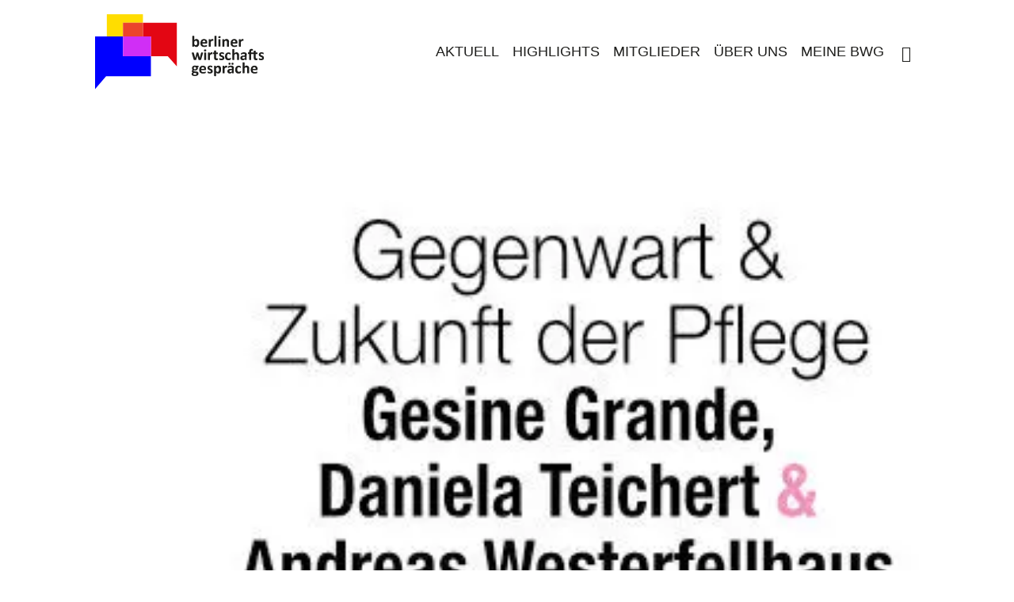

--- FILE ---
content_type: text/html; charset=UTF-8
request_url: https://www.bwg-ev.net/gp005/
body_size: 27502
content:
<!DOCTYPE html>
<html lang="de" itemscope itemtype="https://schema.org/Article">
<head>
<meta charset="UTF-8" />
<meta name="viewport" content="width=device-width" />
<meta name="description" content="In der fünften Episode des Podcasts Gesundheitsperspektiven steht die Pflege im Zentrum. Die Fragen: Was lehrt die aktuelle Pandemie zur Bedeutung aber auch über die derzeitige Aufstellung der Pflege im Gesundheitssystem? Wie kann die Anerkennung &#8211; und damit auch die Berufsattraktivität &#8211; etwa durch die Akademisierung, die Generalistik aber auch mehr Autonomie gesteigert werden? Welche... s1-e05 |  Gegenwart und Zukunft der Pflege" />
<meta name="keywords" content="" />
<meta property="og:image" content="https://www.bwg.berlin/wp-content/uploads/2020/12/gp005sml-e1624616912268.jpg" />
<meta name="twitter:card" content="photo" />
<meta name="twitter:site" content="berliner wirtschaftsgespräche e.V." />
<meta name="twitter:title" content="s1-e05 |  Gegenwart und Zukunft der Pflege" />
<meta name="twitter:description" content="In der fünften Episode des Podcasts Gesundheitsperspektiven steht die Pflege im Zentrum. Die Fragen: Was lehrt die aktuelle Pandemie zur Bedeutung aber auch über die derzeitige Aufstellung der Pflege im Gesundheitssystem? Wie kann die Anerkennung &#8211; und damit auch die Berufsattraktivität &#8211; etwa durch die Akademisierung, die Generalistik aber auch mehr Autonomie gesteigert werden? Welche... s1-e05 |  Gegenwart und Zukunft der Pflege" />
<meta name="twitter:image" content="https://www.bwg.berlin/wp-content/uploads/2020/12/gp005sml-e1624616912268.jpg" />
<meta name="twitter:url" content="https://www.bwg.berlin/gp005/" />
<meta name="twitter:widgets:theme" content="light" />
<meta name="twitter:widgets:link-color" content="#007acc" />
<meta name="twitter:widgets:border-color" content="#fff" />
<link rel="canonical" href="https://www.bwg-ev.net/gp005/" />
<script type="application/ld+json">
{
"@context": "https://www.schema.org/",
"@type": "WebSite",
"name": "berliner wirtschaftsgespräche e.V.",
"url": "https://www.bwg.berlin/"
}
</script>
<script type="application/ld+json">
{
"@context": "https://www.schema.org/",
"@type": "Organization",
"name": "berliner wirtschaftsgespräche e.V.",
"url": "https://www.bwg.berlin/",
"logo": "",
"image": "https://www.bwg.berlin/wp-content/uploads/2023/08/cropped-BWG_Logo_0_RGB.png",
"description": "BWG"
}
</script>
<script data-cfasync="false" data-no-defer="1" data-no-minify="1" data-no-optimize="1">var ewww_webp_supported=!1;function check_webp_feature(A,e){var w;e=void 0!==e?e:function(){},ewww_webp_supported?e(ewww_webp_supported):((w=new Image).onload=function(){ewww_webp_supported=0<w.width&&0<w.height,e&&e(ewww_webp_supported)},w.onerror=function(){e&&e(!1)},w.src="data:image/webp;base64,"+{alpha:"UklGRkoAAABXRUJQVlA4WAoAAAAQAAAAAAAAAAAAQUxQSAwAAAARBxAR/Q9ERP8DAABWUDggGAAAABQBAJ0BKgEAAQAAAP4AAA3AAP7mtQAAAA=="}[A])}check_webp_feature("alpha");</script><script data-cfasync="false" data-no-defer="1" data-no-minify="1" data-no-optimize="1">var Arrive=function(c,w){"use strict";if(c.MutationObserver&&"undefined"!=typeof HTMLElement){var r,a=0,u=(r=HTMLElement.prototype.matches||HTMLElement.prototype.webkitMatchesSelector||HTMLElement.prototype.mozMatchesSelector||HTMLElement.prototype.msMatchesSelector,{matchesSelector:function(e,t){return e instanceof HTMLElement&&r.call(e,t)},addMethod:function(e,t,r){var a=e[t];e[t]=function(){return r.length==arguments.length?r.apply(this,arguments):"function"==typeof a?a.apply(this,arguments):void 0}},callCallbacks:function(e,t){t&&t.options.onceOnly&&1==t.firedElems.length&&(e=[e[0]]);for(var r,a=0;r=e[a];a++)r&&r.callback&&r.callback.call(r.elem,r.elem);t&&t.options.onceOnly&&1==t.firedElems.length&&t.me.unbindEventWithSelectorAndCallback.call(t.target,t.selector,t.callback)},checkChildNodesRecursively:function(e,t,r,a){for(var i,n=0;i=e[n];n++)r(i,t,a)&&a.push({callback:t.callback,elem:i}),0<i.childNodes.length&&u.checkChildNodesRecursively(i.childNodes,t,r,a)},mergeArrays:function(e,t){var r,a={};for(r in e)e.hasOwnProperty(r)&&(a[r]=e[r]);for(r in t)t.hasOwnProperty(r)&&(a[r]=t[r]);return a},toElementsArray:function(e){return e=void 0!==e&&("number"!=typeof e.length||e===c)?[e]:e}}),e=(l.prototype.addEvent=function(e,t,r,a){a={target:e,selector:t,options:r,callback:a,firedElems:[]};return this._beforeAdding&&this._beforeAdding(a),this._eventsBucket.push(a),a},l.prototype.removeEvent=function(e){for(var t,r=this._eventsBucket.length-1;t=this._eventsBucket[r];r--)e(t)&&(this._beforeRemoving&&this._beforeRemoving(t),(t=this._eventsBucket.splice(r,1))&&t.length&&(t[0].callback=null))},l.prototype.beforeAdding=function(e){this._beforeAdding=e},l.prototype.beforeRemoving=function(e){this._beforeRemoving=e},l),t=function(i,n){var o=new e,l=this,s={fireOnAttributesModification:!1};return o.beforeAdding(function(t){var e=t.target;e!==c.document&&e!==c||(e=document.getElementsByTagName("html")[0]);var r=new MutationObserver(function(e){n.call(this,e,t)}),a=i(t.options);r.observe(e,a),t.observer=r,t.me=l}),o.beforeRemoving(function(e){e.observer.disconnect()}),this.bindEvent=function(e,t,r){t=u.mergeArrays(s,t);for(var a=u.toElementsArray(this),i=0;i<a.length;i++)o.addEvent(a[i],e,t,r)},this.unbindEvent=function(){var r=u.toElementsArray(this);o.removeEvent(function(e){for(var t=0;t<r.length;t++)if(this===w||e.target===r[t])return!0;return!1})},this.unbindEventWithSelectorOrCallback=function(r){var a=u.toElementsArray(this),i=r,e="function"==typeof r?function(e){for(var t=0;t<a.length;t++)if((this===w||e.target===a[t])&&e.callback===i)return!0;return!1}:function(e){for(var t=0;t<a.length;t++)if((this===w||e.target===a[t])&&e.selector===r)return!0;return!1};o.removeEvent(e)},this.unbindEventWithSelectorAndCallback=function(r,a){var i=u.toElementsArray(this);o.removeEvent(function(e){for(var t=0;t<i.length;t++)if((this===w||e.target===i[t])&&e.selector===r&&e.callback===a)return!0;return!1})},this},i=new function(){var s={fireOnAttributesModification:!1,onceOnly:!1,existing:!1};function n(e,t,r){return!(!u.matchesSelector(e,t.selector)||(e._id===w&&(e._id=a++),-1!=t.firedElems.indexOf(e._id)))&&(t.firedElems.push(e._id),!0)}var c=(i=new t(function(e){var t={attributes:!1,childList:!0,subtree:!0};return e.fireOnAttributesModification&&(t.attributes=!0),t},function(e,i){e.forEach(function(e){var t=e.addedNodes,r=e.target,a=[];null!==t&&0<t.length?u.checkChildNodesRecursively(t,i,n,a):"attributes"===e.type&&n(r,i)&&a.push({callback:i.callback,elem:r}),u.callCallbacks(a,i)})})).bindEvent;return i.bindEvent=function(e,t,r){t=void 0===r?(r=t,s):u.mergeArrays(s,t);var a=u.toElementsArray(this);if(t.existing){for(var i=[],n=0;n<a.length;n++)for(var o=a[n].querySelectorAll(e),l=0;l<o.length;l++)i.push({callback:r,elem:o[l]});if(t.onceOnly&&i.length)return r.call(i[0].elem,i[0].elem);setTimeout(u.callCallbacks,1,i)}c.call(this,e,t,r)},i},o=new function(){var a={};function i(e,t){return u.matchesSelector(e,t.selector)}var n=(o=new t(function(){return{childList:!0,subtree:!0}},function(e,r){e.forEach(function(e){var t=e.removedNodes,e=[];null!==t&&0<t.length&&u.checkChildNodesRecursively(t,r,i,e),u.callCallbacks(e,r)})})).bindEvent;return o.bindEvent=function(e,t,r){t=void 0===r?(r=t,a):u.mergeArrays(a,t),n.call(this,e,t,r)},o};d(HTMLElement.prototype),d(NodeList.prototype),d(HTMLCollection.prototype),d(HTMLDocument.prototype),d(Window.prototype);var n={};return s(i,n,"unbindAllArrive"),s(o,n,"unbindAllLeave"),n}function l(){this._eventsBucket=[],this._beforeAdding=null,this._beforeRemoving=null}function s(e,t,r){u.addMethod(t,r,e.unbindEvent),u.addMethod(t,r,e.unbindEventWithSelectorOrCallback),u.addMethod(t,r,e.unbindEventWithSelectorAndCallback)}function d(e){e.arrive=i.bindEvent,s(i,e,"unbindArrive"),e.leave=o.bindEvent,s(o,e,"unbindLeave")}}(window,void 0),ewww_webp_supported=!1;function check_webp_feature(e,t){var r;ewww_webp_supported?t(ewww_webp_supported):((r=new Image).onload=function(){ewww_webp_supported=0<r.width&&0<r.height,t(ewww_webp_supported)},r.onerror=function(){t(!1)},r.src="data:image/webp;base64,"+{alpha:"UklGRkoAAABXRUJQVlA4WAoAAAAQAAAAAAAAAAAAQUxQSAwAAAARBxAR/Q9ERP8DAABWUDggGAAAABQBAJ0BKgEAAQAAAP4AAA3AAP7mtQAAAA==",animation:"UklGRlIAAABXRUJQVlA4WAoAAAASAAAAAAAAAAAAQU5JTQYAAAD/////AABBTk1GJgAAAAAAAAAAAAAAAAAAAGQAAABWUDhMDQAAAC8AAAAQBxAREYiI/gcA"}[e])}function ewwwLoadImages(e){if(e){for(var t=document.querySelectorAll(".batch-image img, .image-wrapper a, .ngg-pro-masonry-item a, .ngg-galleria-offscreen-seo-wrapper a"),r=0,a=t.length;r<a;r++)ewwwAttr(t[r],"data-src",t[r].getAttribute("data-webp")),ewwwAttr(t[r],"data-thumbnail",t[r].getAttribute("data-webp-thumbnail"));for(var i=document.querySelectorAll("div.woocommerce-product-gallery__image"),r=0,a=i.length;r<a;r++)ewwwAttr(i[r],"data-thumb",i[r].getAttribute("data-webp-thumb"))}for(var n=document.querySelectorAll("video"),r=0,a=n.length;r<a;r++)ewwwAttr(n[r],"poster",e?n[r].getAttribute("data-poster-webp"):n[r].getAttribute("data-poster-image"));for(var o,l=document.querySelectorAll("img.ewww_webp_lazy_load"),r=0,a=l.length;r<a;r++)e&&(ewwwAttr(l[r],"data-lazy-srcset",l[r].getAttribute("data-lazy-srcset-webp")),ewwwAttr(l[r],"data-srcset",l[r].getAttribute("data-srcset-webp")),ewwwAttr(l[r],"data-lazy-src",l[r].getAttribute("data-lazy-src-webp")),ewwwAttr(l[r],"data-src",l[r].getAttribute("data-src-webp")),ewwwAttr(l[r],"data-orig-file",l[r].getAttribute("data-webp-orig-file")),ewwwAttr(l[r],"data-medium-file",l[r].getAttribute("data-webp-medium-file")),ewwwAttr(l[r],"data-large-file",l[r].getAttribute("data-webp-large-file")),null!=(o=l[r].getAttribute("srcset"))&&!1!==o&&o.includes("R0lGOD")&&ewwwAttr(l[r],"src",l[r].getAttribute("data-lazy-src-webp"))),l[r].className=l[r].className.replace(/\bewww_webp_lazy_load\b/,"");for(var s=document.querySelectorAll(".ewww_webp"),r=0,a=s.length;r<a;r++)e?(ewwwAttr(s[r],"srcset",s[r].getAttribute("data-srcset-webp")),ewwwAttr(s[r],"src",s[r].getAttribute("data-src-webp")),ewwwAttr(s[r],"data-orig-file",s[r].getAttribute("data-webp-orig-file")),ewwwAttr(s[r],"data-medium-file",s[r].getAttribute("data-webp-medium-file")),ewwwAttr(s[r],"data-large-file",s[r].getAttribute("data-webp-large-file")),ewwwAttr(s[r],"data-large_image",s[r].getAttribute("data-webp-large_image")),ewwwAttr(s[r],"data-src",s[r].getAttribute("data-webp-src"))):(ewwwAttr(s[r],"srcset",s[r].getAttribute("data-srcset-img")),ewwwAttr(s[r],"src",s[r].getAttribute("data-src-img"))),s[r].className=s[r].className.replace(/\bewww_webp\b/,"ewww_webp_loaded");window.jQuery&&jQuery.fn.isotope&&jQuery.fn.imagesLoaded&&(jQuery(".fusion-posts-container-infinite").imagesLoaded(function(){jQuery(".fusion-posts-container-infinite").hasClass("isotope")&&jQuery(".fusion-posts-container-infinite").isotope()}),jQuery(".fusion-portfolio:not(.fusion-recent-works) .fusion-portfolio-wrapper").imagesLoaded(function(){jQuery(".fusion-portfolio:not(.fusion-recent-works) .fusion-portfolio-wrapper").isotope()}))}function ewwwWebPInit(e){ewwwLoadImages(e),ewwwNggLoadGalleries(e),document.arrive(".ewww_webp",function(){ewwwLoadImages(e)}),document.arrive(".ewww_webp_lazy_load",function(){ewwwLoadImages(e)}),document.arrive("videos",function(){ewwwLoadImages(e)}),"loading"==document.readyState?document.addEventListener("DOMContentLoaded",ewwwJSONParserInit):("undefined"!=typeof galleries&&ewwwNggParseGalleries(e),ewwwWooParseVariations(e))}function ewwwAttr(e,t,r){null!=r&&!1!==r&&e.setAttribute(t,r)}function ewwwJSONParserInit(){"undefined"!=typeof galleries&&check_webp_feature("alpha",ewwwNggParseGalleries),check_webp_feature("alpha",ewwwWooParseVariations)}function ewwwWooParseVariations(e){if(e)for(var t=document.querySelectorAll("form.variations_form"),r=0,a=t.length;r<a;r++){var i=t[r].getAttribute("data-product_variations"),n=!1;try{for(var o in i=JSON.parse(i))void 0!==i[o]&&void 0!==i[o].image&&(void 0!==i[o].image.src_webp&&(i[o].image.src=i[o].image.src_webp,n=!0),void 0!==i[o].image.srcset_webp&&(i[o].image.srcset=i[o].image.srcset_webp,n=!0),void 0!==i[o].image.full_src_webp&&(i[o].image.full_src=i[o].image.full_src_webp,n=!0),void 0!==i[o].image.gallery_thumbnail_src_webp&&(i[o].image.gallery_thumbnail_src=i[o].image.gallery_thumbnail_src_webp,n=!0),void 0!==i[o].image.thumb_src_webp&&(i[o].image.thumb_src=i[o].image.thumb_src_webp,n=!0));n&&ewwwAttr(t[r],"data-product_variations",JSON.stringify(i))}catch(e){}}}function ewwwNggParseGalleries(e){if(e)for(var t in galleries){var r=galleries[t];galleries[t].images_list=ewwwNggParseImageList(r.images_list)}}function ewwwNggLoadGalleries(e){e&&document.addEventListener("ngg.galleria.themeadded",function(e,t){window.ngg_galleria._create_backup=window.ngg_galleria.create,window.ngg_galleria.create=function(e,t){var r=$(e).data("id");return galleries["gallery_"+r].images_list=ewwwNggParseImageList(galleries["gallery_"+r].images_list),window.ngg_galleria._create_backup(e,t)}})}function ewwwNggParseImageList(e){for(var t in e){var r=e[t];if(void 0!==r["image-webp"]&&(e[t].image=r["image-webp"],delete e[t]["image-webp"]),void 0!==r["thumb-webp"]&&(e[t].thumb=r["thumb-webp"],delete e[t]["thumb-webp"]),void 0!==r.full_image_webp&&(e[t].full_image=r.full_image_webp,delete e[t].full_image_webp),void 0!==r.srcsets)for(var a in r.srcsets)nggSrcset=r.srcsets[a],void 0!==r.srcsets[a+"-webp"]&&(e[t].srcsets[a]=r.srcsets[a+"-webp"],delete e[t].srcsets[a+"-webp"]);if(void 0!==r.full_srcsets)for(var i in r.full_srcsets)nggFSrcset=r.full_srcsets[i],void 0!==r.full_srcsets[i+"-webp"]&&(e[t].full_srcsets[i]=r.full_srcsets[i+"-webp"],delete e[t].full_srcsets[i+"-webp"])}return e}check_webp_feature("alpha",ewwwWebPInit);</script><meta name='robots' content='index, follow, max-image-preview:large, max-snippet:-1, max-video-preview:-1' />
	<style>img:is([sizes="auto" i], [sizes^="auto," i]) { contain-intrinsic-size: 3000px 1500px }</style>
	
	<!-- This site is optimized with the Yoast SEO plugin v26.3 - https://yoast.com/wordpress/plugins/seo/ -->
	<title>005 Gegenwart und Zukunft der Pflege - berliner wirtschaftsgespräche e.V.</title>
	<link rel="canonical" href="https://www.bwg.berlin/gp005/" />
	<meta property="og:locale" content="de_DE" />
	<meta property="og:type" content="article" />
	<meta property="og:title" content="005 Gegenwart und Zukunft der Pflege - berliner wirtschaftsgespräche e.V." />
	<meta property="og:description" content="In der fünften Episode des Podcasts Gesundheitsperspektiven steht die Pflege im Zentrum. Die Fragen: Was lehrt die aktuelle Pandemie zur Bedeutung aber auch über die derzeitige Aufstellung der Pflege im Gesundheitssystem? Wie kann die Anerkennung &#8211; und damit auch die Berufsattraktivität &#8211; etwa durch die Akademisierung, die Generalistik aber auch mehr Autonomie gesteigert werden? Welche... s1-e05 |  Gegenwart und Zukunft der Pflege" />
	<meta property="og:url" content="https://www.bwg.berlin/gp005/" />
	<meta property="og:site_name" content="berliner wirtschaftsgespräche e.V." />
	<meta property="article:publisher" content="https://www.facebook.com/berlinerwirschaftsgespraeche" />
	<meta property="article:modified_time" content="2021-06-23T07:48:54+00:00" />
	<meta property="og:image" content="https://www.bwg.berlin/wp-content/uploads/2020/12/gp005sml-e1624616912268.jpg" />
	<meta property="og:image:width" content="300" />
	<meta property="og:image:height" content="300" />
	<meta property="og:image:type" content="image/jpeg" />
	<meta name="twitter:card" content="summary_large_image" />
	<script type="application/ld+json" class="yoast-schema-graph">{"@context":"https://schema.org","@graph":[{"@type":"WebPage","@id":"https://www.bwg.berlin/gp005/","url":"https://www.bwg.berlin/gp005/","name":"005 Gegenwart und Zukunft der Pflege - berliner wirtschaftsgespräche e.V.","isPartOf":{"@id":"https://www.bwg.berlin/#website"},"primaryImageOfPage":{"@id":"https://www.bwg.berlin/gp005/#primaryimage"},"image":{"@id":"https://www.bwg.berlin/gp005/#primaryimage"},"thumbnailUrl":"https://www.bwg.berlin/wp-content/uploads/2020/12/gp005sml-e1624616912268.jpg","datePublished":"2020-12-15T10:25:14+00:00","dateModified":"2021-06-23T07:48:54+00:00","breadcrumb":{"@id":"https://www.bwg.berlin/gp005/#breadcrumb"},"inLanguage":"de","potentialAction":[{"@type":"ReadAction","target":["https://www.bwg.berlin/gp005/"]}]},{"@type":"ImageObject","inLanguage":"de","@id":"https://www.bwg.berlin/gp005/#primaryimage","url":"https://www.bwg.berlin/wp-content/uploads/2020/12/gp005sml-e1624616912268.jpg","contentUrl":"https://www.bwg.berlin/wp-content/uploads/2020/12/gp005sml-e1624616912268.jpg","width":300,"height":300},{"@type":"BreadcrumbList","@id":"https://www.bwg.berlin/gp005/#breadcrumb","itemListElement":[{"@type":"ListItem","position":1,"name":"Startseite","item":"https://www.bwg.berlin/"},{"@type":"ListItem","position":2,"name":"Episoden","item":"https://www.bwg.berlin/podcast/"},{"@type":"ListItem","position":3,"name":"s1-e05 |  Gegenwart und Zukunft der Pflege"}]},{"@type":"WebSite","@id":"https://www.bwg.berlin/#website","url":"https://www.bwg.berlin/","name":"berliner wirtschaftsgespräche e.V.","description":"BWG","publisher":{"@id":"https://www.bwg.berlin/#organization"},"potentialAction":[{"@type":"SearchAction","target":{"@type":"EntryPoint","urlTemplate":"https://www.bwg.berlin/?s={search_term_string}"},"query-input":{"@type":"PropertyValueSpecification","valueRequired":true,"valueName":"search_term_string"}}],"inLanguage":"de"},{"@type":"Organization","@id":"https://www.bwg.berlin/#organization","name":"berliner wirtschaftsgespräche e.V.","url":"https://www.bwg.berlin/","logo":{"@type":"ImageObject","inLanguage":"de","@id":"https://www.bwg.berlin/#/schema/logo/image/","url":"https://www.bwg.berlin/wp-content/uploads/2023/08/BWG_Logo_2_RGB.png","contentUrl":"https://www.bwg.berlin/wp-content/uploads/2023/08/BWG_Logo_2_RGB.png","width":1271,"height":649,"caption":"berliner wirtschaftsgespräche e.V."},"image":{"@id":"https://www.bwg.berlin/#/schema/logo/image/"},"sameAs":["https://www.facebook.com/berlinerwirschaftsgespraeche","https://www.instagram.com/berlinerwirtschaftsgespraeche/","https://www.linkedin.com/company/berliner-wirtschaftsgesprche-e.v.","https://www.youtube.com/channel/UCCfth3wX2PwObNQ1rWxTb8A/featured"]}]}</script>
	<!-- / Yoast SEO plugin. -->


<link rel='dns-prefetch' href='//www.bwg.berlin' />
<link rel='dns-prefetch' href='//js.stripe.com' />
<link rel="alternate" type="application/rss+xml" title="berliner wirtschaftsgespräche e.V. &raquo; Feed" href="https://www.bwg.berlin/feed/" />
<link rel="alternate" type="application/rss+xml" title="berliner wirtschaftsgespräche e.V. &raquo; Kommentar-Feed" href="https://www.bwg.berlin/comments/feed/" />

<link rel="alternate" type="application/rss+xml" title="Podcast Feed: Gesundheitsperspektiven (Gesundheitsperspektiven)" href="https://www.bwg.berlin/feed/mp3/" />
<link rel="alternate" type="application/rss+xml" title="Podcast Feed: Gesundheitsperspektiven (Gesundheitsperspektiven)" href="https://www.bwg.berlin/feed/aac/" />
<link rel="alternate" type="application/rss+xml" title="berliner wirtschaftsgespräche e.V. &raquo; s1-e05 |  Gegenwart und Zukunft der Pflege-Kommentar-Feed" href="https://www.bwg.berlin/gp005/feed/" />
<script type="text/javascript">
/* <![CDATA[ */
window._wpemojiSettings = {"baseUrl":"https:\/\/s.w.org\/images\/core\/emoji\/16.0.1\/72x72\/","ext":".png","svgUrl":"https:\/\/s.w.org\/images\/core\/emoji\/16.0.1\/svg\/","svgExt":".svg","source":{"concatemoji":"https:\/\/www.bwg.berlin\/wp-includes\/js\/wp-emoji-release.min.js?ver=6.8.3"}};
/*! This file is auto-generated */
!function(s,n){var o,i,e;function c(e){try{var t={supportTests:e,timestamp:(new Date).valueOf()};sessionStorage.setItem(o,JSON.stringify(t))}catch(e){}}function p(e,t,n){e.clearRect(0,0,e.canvas.width,e.canvas.height),e.fillText(t,0,0);var t=new Uint32Array(e.getImageData(0,0,e.canvas.width,e.canvas.height).data),a=(e.clearRect(0,0,e.canvas.width,e.canvas.height),e.fillText(n,0,0),new Uint32Array(e.getImageData(0,0,e.canvas.width,e.canvas.height).data));return t.every(function(e,t){return e===a[t]})}function u(e,t){e.clearRect(0,0,e.canvas.width,e.canvas.height),e.fillText(t,0,0);for(var n=e.getImageData(16,16,1,1),a=0;a<n.data.length;a++)if(0!==n.data[a])return!1;return!0}function f(e,t,n,a){switch(t){case"flag":return n(e,"\ud83c\udff3\ufe0f\u200d\u26a7\ufe0f","\ud83c\udff3\ufe0f\u200b\u26a7\ufe0f")?!1:!n(e,"\ud83c\udde8\ud83c\uddf6","\ud83c\udde8\u200b\ud83c\uddf6")&&!n(e,"\ud83c\udff4\udb40\udc67\udb40\udc62\udb40\udc65\udb40\udc6e\udb40\udc67\udb40\udc7f","\ud83c\udff4\u200b\udb40\udc67\u200b\udb40\udc62\u200b\udb40\udc65\u200b\udb40\udc6e\u200b\udb40\udc67\u200b\udb40\udc7f");case"emoji":return!a(e,"\ud83e\udedf")}return!1}function g(e,t,n,a){var r="undefined"!=typeof WorkerGlobalScope&&self instanceof WorkerGlobalScope?new OffscreenCanvas(300,150):s.createElement("canvas"),o=r.getContext("2d",{willReadFrequently:!0}),i=(o.textBaseline="top",o.font="600 32px Arial",{});return e.forEach(function(e){i[e]=t(o,e,n,a)}),i}function t(e){var t=s.createElement("script");t.src=e,t.defer=!0,s.head.appendChild(t)}"undefined"!=typeof Promise&&(o="wpEmojiSettingsSupports",i=["flag","emoji"],n.supports={everything:!0,everythingExceptFlag:!0},e=new Promise(function(e){s.addEventListener("DOMContentLoaded",e,{once:!0})}),new Promise(function(t){var n=function(){try{var e=JSON.parse(sessionStorage.getItem(o));if("object"==typeof e&&"number"==typeof e.timestamp&&(new Date).valueOf()<e.timestamp+604800&&"object"==typeof e.supportTests)return e.supportTests}catch(e){}return null}();if(!n){if("undefined"!=typeof Worker&&"undefined"!=typeof OffscreenCanvas&&"undefined"!=typeof URL&&URL.createObjectURL&&"undefined"!=typeof Blob)try{var e="postMessage("+g.toString()+"("+[JSON.stringify(i),f.toString(),p.toString(),u.toString()].join(",")+"));",a=new Blob([e],{type:"text/javascript"}),r=new Worker(URL.createObjectURL(a),{name:"wpTestEmojiSupports"});return void(r.onmessage=function(e){c(n=e.data),r.terminate(),t(n)})}catch(e){}c(n=g(i,f,p,u))}t(n)}).then(function(e){for(var t in e)n.supports[t]=e[t],n.supports.everything=n.supports.everything&&n.supports[t],"flag"!==t&&(n.supports.everythingExceptFlag=n.supports.everythingExceptFlag&&n.supports[t]);n.supports.everythingExceptFlag=n.supports.everythingExceptFlag&&!n.supports.flag,n.DOMReady=!1,n.readyCallback=function(){n.DOMReady=!0}}).then(function(){return e}).then(function(){var e;n.supports.everything||(n.readyCallback(),(e=n.source||{}).concatemoji?t(e.concatemoji):e.wpemoji&&e.twemoji&&(t(e.twemoji),t(e.wpemoji)))}))}((window,document),window._wpemojiSettings);
/* ]]> */
</script>
<link rel='stylesheet' id='podlove-frontend-css-css' href='https://www.bwg.berlin/wp-content/plugins/podlove-podcasting-plugin-for-wordpress/css/frontend.css?ver=1.0' type='text/css' media='all' />
<link rel='stylesheet' id='podlove-admin-font-css' href='https://www.bwg.berlin/wp-content/plugins/podlove-podcasting-plugin-for-wordpress/css/admin-font.css?ver=4.3.0' type='text/css' media='all' />
<style id='wp-emoji-styles-inline-css' type='text/css'>

	img.wp-smiley, img.emoji {
		display: inline !important;
		border: none !important;
		box-shadow: none !important;
		height: 1em !important;
		width: 1em !important;
		margin: 0 0.07em !important;
		vertical-align: -0.1em !important;
		background: none !important;
		padding: 0 !important;
	}
</style>
<link rel='stylesheet' id='wp-block-library-css' href='https://www.bwg.berlin/wp-includes/css/dist/block-library/style.min.css?ver=6.8.3' type='text/css' media='all' />
<style id='classic-theme-styles-inline-css' type='text/css'>
/*! This file is auto-generated */
.wp-block-button__link{color:#fff;background-color:#32373c;border-radius:9999px;box-shadow:none;text-decoration:none;padding:calc(.667em + 2px) calc(1.333em + 2px);font-size:1.125em}.wp-block-file__button{background:#32373c;color:#fff;text-decoration:none}
</style>
<style id='global-styles-inline-css' type='text/css'>
:root{--wp--preset--aspect-ratio--square: 1;--wp--preset--aspect-ratio--4-3: 4/3;--wp--preset--aspect-ratio--3-4: 3/4;--wp--preset--aspect-ratio--3-2: 3/2;--wp--preset--aspect-ratio--2-3: 2/3;--wp--preset--aspect-ratio--16-9: 16/9;--wp--preset--aspect-ratio--9-16: 9/16;--wp--preset--color--black: #000000;--wp--preset--color--cyan-bluish-gray: #abb8c3;--wp--preset--color--white: #ffffff;--wp--preset--color--pale-pink: #f78da7;--wp--preset--color--vivid-red: #cf2e2e;--wp--preset--color--luminous-vivid-orange: #ff6900;--wp--preset--color--luminous-vivid-amber: #fcb900;--wp--preset--color--light-green-cyan: #7bdcb5;--wp--preset--color--vivid-green-cyan: #00d084;--wp--preset--color--pale-cyan-blue: #8ed1fc;--wp--preset--color--vivid-cyan-blue: #0693e3;--wp--preset--color--vivid-purple: #9b51e0;--wp--preset--gradient--vivid-cyan-blue-to-vivid-purple: linear-gradient(135deg,rgba(6,147,227,1) 0%,rgb(155,81,224) 100%);--wp--preset--gradient--light-green-cyan-to-vivid-green-cyan: linear-gradient(135deg,rgb(122,220,180) 0%,rgb(0,208,130) 100%);--wp--preset--gradient--luminous-vivid-amber-to-luminous-vivid-orange: linear-gradient(135deg,rgba(252,185,0,1) 0%,rgba(255,105,0,1) 100%);--wp--preset--gradient--luminous-vivid-orange-to-vivid-red: linear-gradient(135deg,rgba(255,105,0,1) 0%,rgb(207,46,46) 100%);--wp--preset--gradient--very-light-gray-to-cyan-bluish-gray: linear-gradient(135deg,rgb(238,238,238) 0%,rgb(169,184,195) 100%);--wp--preset--gradient--cool-to-warm-spectrum: linear-gradient(135deg,rgb(74,234,220) 0%,rgb(151,120,209) 20%,rgb(207,42,186) 40%,rgb(238,44,130) 60%,rgb(251,105,98) 80%,rgb(254,248,76) 100%);--wp--preset--gradient--blush-light-purple: linear-gradient(135deg,rgb(255,206,236) 0%,rgb(152,150,240) 100%);--wp--preset--gradient--blush-bordeaux: linear-gradient(135deg,rgb(254,205,165) 0%,rgb(254,45,45) 50%,rgb(107,0,62) 100%);--wp--preset--gradient--luminous-dusk: linear-gradient(135deg,rgb(255,203,112) 0%,rgb(199,81,192) 50%,rgb(65,88,208) 100%);--wp--preset--gradient--pale-ocean: linear-gradient(135deg,rgb(255,245,203) 0%,rgb(182,227,212) 50%,rgb(51,167,181) 100%);--wp--preset--gradient--electric-grass: linear-gradient(135deg,rgb(202,248,128) 0%,rgb(113,206,126) 100%);--wp--preset--gradient--midnight: linear-gradient(135deg,rgb(2,3,129) 0%,rgb(40,116,252) 100%);--wp--preset--font-size--small: 13px;--wp--preset--font-size--medium: 20px;--wp--preset--font-size--large: 36px;--wp--preset--font-size--x-large: 42px;--wp--preset--spacing--20: 0.44rem;--wp--preset--spacing--30: 0.67rem;--wp--preset--spacing--40: 1rem;--wp--preset--spacing--50: 1.5rem;--wp--preset--spacing--60: 2.25rem;--wp--preset--spacing--70: 3.38rem;--wp--preset--spacing--80: 5.06rem;--wp--preset--shadow--natural: 6px 6px 9px rgba(0, 0, 0, 0.2);--wp--preset--shadow--deep: 12px 12px 50px rgba(0, 0, 0, 0.4);--wp--preset--shadow--sharp: 6px 6px 0px rgba(0, 0, 0, 0.2);--wp--preset--shadow--outlined: 6px 6px 0px -3px rgba(255, 255, 255, 1), 6px 6px rgba(0, 0, 0, 1);--wp--preset--shadow--crisp: 6px 6px 0px rgba(0, 0, 0, 1);}:where(.is-layout-flex){gap: 0.5em;}:where(.is-layout-grid){gap: 0.5em;}body .is-layout-flex{display: flex;}.is-layout-flex{flex-wrap: wrap;align-items: center;}.is-layout-flex > :is(*, div){margin: 0;}body .is-layout-grid{display: grid;}.is-layout-grid > :is(*, div){margin: 0;}:where(.wp-block-columns.is-layout-flex){gap: 2em;}:where(.wp-block-columns.is-layout-grid){gap: 2em;}:where(.wp-block-post-template.is-layout-flex){gap: 1.25em;}:where(.wp-block-post-template.is-layout-grid){gap: 1.25em;}.has-black-color{color: var(--wp--preset--color--black) !important;}.has-cyan-bluish-gray-color{color: var(--wp--preset--color--cyan-bluish-gray) !important;}.has-white-color{color: var(--wp--preset--color--white) !important;}.has-pale-pink-color{color: var(--wp--preset--color--pale-pink) !important;}.has-vivid-red-color{color: var(--wp--preset--color--vivid-red) !important;}.has-luminous-vivid-orange-color{color: var(--wp--preset--color--luminous-vivid-orange) !important;}.has-luminous-vivid-amber-color{color: var(--wp--preset--color--luminous-vivid-amber) !important;}.has-light-green-cyan-color{color: var(--wp--preset--color--light-green-cyan) !important;}.has-vivid-green-cyan-color{color: var(--wp--preset--color--vivid-green-cyan) !important;}.has-pale-cyan-blue-color{color: var(--wp--preset--color--pale-cyan-blue) !important;}.has-vivid-cyan-blue-color{color: var(--wp--preset--color--vivid-cyan-blue) !important;}.has-vivid-purple-color{color: var(--wp--preset--color--vivid-purple) !important;}.has-black-background-color{background-color: var(--wp--preset--color--black) !important;}.has-cyan-bluish-gray-background-color{background-color: var(--wp--preset--color--cyan-bluish-gray) !important;}.has-white-background-color{background-color: var(--wp--preset--color--white) !important;}.has-pale-pink-background-color{background-color: var(--wp--preset--color--pale-pink) !important;}.has-vivid-red-background-color{background-color: var(--wp--preset--color--vivid-red) !important;}.has-luminous-vivid-orange-background-color{background-color: var(--wp--preset--color--luminous-vivid-orange) !important;}.has-luminous-vivid-amber-background-color{background-color: var(--wp--preset--color--luminous-vivid-amber) !important;}.has-light-green-cyan-background-color{background-color: var(--wp--preset--color--light-green-cyan) !important;}.has-vivid-green-cyan-background-color{background-color: var(--wp--preset--color--vivid-green-cyan) !important;}.has-pale-cyan-blue-background-color{background-color: var(--wp--preset--color--pale-cyan-blue) !important;}.has-vivid-cyan-blue-background-color{background-color: var(--wp--preset--color--vivid-cyan-blue) !important;}.has-vivid-purple-background-color{background-color: var(--wp--preset--color--vivid-purple) !important;}.has-black-border-color{border-color: var(--wp--preset--color--black) !important;}.has-cyan-bluish-gray-border-color{border-color: var(--wp--preset--color--cyan-bluish-gray) !important;}.has-white-border-color{border-color: var(--wp--preset--color--white) !important;}.has-pale-pink-border-color{border-color: var(--wp--preset--color--pale-pink) !important;}.has-vivid-red-border-color{border-color: var(--wp--preset--color--vivid-red) !important;}.has-luminous-vivid-orange-border-color{border-color: var(--wp--preset--color--luminous-vivid-orange) !important;}.has-luminous-vivid-amber-border-color{border-color: var(--wp--preset--color--luminous-vivid-amber) !important;}.has-light-green-cyan-border-color{border-color: var(--wp--preset--color--light-green-cyan) !important;}.has-vivid-green-cyan-border-color{border-color: var(--wp--preset--color--vivid-green-cyan) !important;}.has-pale-cyan-blue-border-color{border-color: var(--wp--preset--color--pale-cyan-blue) !important;}.has-vivid-cyan-blue-border-color{border-color: var(--wp--preset--color--vivid-cyan-blue) !important;}.has-vivid-purple-border-color{border-color: var(--wp--preset--color--vivid-purple) !important;}.has-vivid-cyan-blue-to-vivid-purple-gradient-background{background: var(--wp--preset--gradient--vivid-cyan-blue-to-vivid-purple) !important;}.has-light-green-cyan-to-vivid-green-cyan-gradient-background{background: var(--wp--preset--gradient--light-green-cyan-to-vivid-green-cyan) !important;}.has-luminous-vivid-amber-to-luminous-vivid-orange-gradient-background{background: var(--wp--preset--gradient--luminous-vivid-amber-to-luminous-vivid-orange) !important;}.has-luminous-vivid-orange-to-vivid-red-gradient-background{background: var(--wp--preset--gradient--luminous-vivid-orange-to-vivid-red) !important;}.has-very-light-gray-to-cyan-bluish-gray-gradient-background{background: var(--wp--preset--gradient--very-light-gray-to-cyan-bluish-gray) !important;}.has-cool-to-warm-spectrum-gradient-background{background: var(--wp--preset--gradient--cool-to-warm-spectrum) !important;}.has-blush-light-purple-gradient-background{background: var(--wp--preset--gradient--blush-light-purple) !important;}.has-blush-bordeaux-gradient-background{background: var(--wp--preset--gradient--blush-bordeaux) !important;}.has-luminous-dusk-gradient-background{background: var(--wp--preset--gradient--luminous-dusk) !important;}.has-pale-ocean-gradient-background{background: var(--wp--preset--gradient--pale-ocean) !important;}.has-electric-grass-gradient-background{background: var(--wp--preset--gradient--electric-grass) !important;}.has-midnight-gradient-background{background: var(--wp--preset--gradient--midnight) !important;}.has-small-font-size{font-size: var(--wp--preset--font-size--small) !important;}.has-medium-font-size{font-size: var(--wp--preset--font-size--medium) !important;}.has-large-font-size{font-size: var(--wp--preset--font-size--large) !important;}.has-x-large-font-size{font-size: var(--wp--preset--font-size--x-large) !important;}
:where(.wp-block-post-template.is-layout-flex){gap: 1.25em;}:where(.wp-block-post-template.is-layout-grid){gap: 1.25em;}
:where(.wp-block-columns.is-layout-flex){gap: 2em;}:where(.wp-block-columns.is-layout-grid){gap: 2em;}
:root :where(.wp-block-pullquote){font-size: 1.5em;line-height: 1.6;}
</style>
<link rel='stylesheet' id='simplelightbox-css-css' href='https://www.bwg.berlin/wp-content/plugins/simplelightbox/dist/simple-lightbox.min.css?ver=6.8.3' type='text/css' media='all' />
<link rel='stylesheet' id='bwgtheme-style-css' href='https://www.bwg.berlin/wp-content/themes/bwgtheme/style.css?ver=6.8.3' type='text/css' media='all' />
<link rel='stylesheet' id='bwgtheme-icons-css' href='https://www.bwg.berlin/wp-content/themes/bwgtheme/assets/css/fonts.css?ver=6.8.3' type='text/css' media='all' />
<link rel='stylesheet' id='flickity-css-css' href='https://www.bwg.berlin/wp-content/themes/bwgtheme/assets/css/flickity.css?ver=6.8.3' type='text/css' media='all' />
<link rel='stylesheet' id='newsletter-css' href='https://www.bwg.berlin/wp-content/plugins/newsletter/style.css?ver=9.0.7' type='text/css' media='all' />
<link rel='stylesheet' id='borlabs-cookie-custom-css' href='https://www.bwg.berlin/wp-content/cache/borlabs-cookie/1/borlabs-cookie-1-de.css?ver=3.3.19-52' type='text/css' media='all' />
<link rel='stylesheet' id='dashicons-css' href='https://www.bwg.berlin/wp-includes/css/dashicons.min.css?ver=6.8.3' type='text/css' media='all' />
<link rel='stylesheet' id='acf-global-css' href='https://www.bwg.berlin/wp-content/plugins/advanced-custom-fields-pro/assets/build/css/acf-global.min.css?ver=6.6.2' type='text/css' media='all' />
<link rel='stylesheet' id='acf-input-css' href='https://www.bwg.berlin/wp-content/plugins/advanced-custom-fields-pro/assets/build/css/acf-input.min.css?ver=6.6.2' type='text/css' media='all' />
<link rel='stylesheet' id='acf-input-conditional-logic-advanced-css' href='https://www.bwg.berlin/wp-content/plugins/acf-conditional-logic-advanced/assets/css/acf-input.css?ver=6.8.3' type='text/css' media='all' />
<link rel='stylesheet' id='acf-pro-input-css' href='https://www.bwg.berlin/wp-content/plugins/advanced-custom-fields-pro/assets/build/css/pro/acf-pro-input.min.css?ver=6.6.2' type='text/css' media='all' />
<link rel='stylesheet' id='select2-css' href='https://www.bwg.berlin/wp-content/plugins/advanced-custom-fields-pro/assets/inc/select2/4/select2.min.css?ver=4.0.13' type='text/css' media='all' />
<link rel='stylesheet' id='acf-datepicker-css' href='https://www.bwg.berlin/wp-content/plugins/advanced-custom-fields-pro/assets/inc/datepicker/jquery-ui.min.css?ver=1.11.4' type='text/css' media='all' />
<link rel='stylesheet' id='acf-timepicker-css' href='https://www.bwg.berlin/wp-content/plugins/advanced-custom-fields-pro/assets/inc/timepicker/jquery-ui-timepicker-addon.min.css?ver=1.6.1' type='text/css' media='all' />
<link rel='stylesheet' id='wp-color-picker-css' href='https://www.bwg.berlin/wp-admin/css/color-picker.min.css?ver=6.8.3' type='text/css' media='all' />
<script type="text/javascript" src="https://www.bwg.berlin/wp-includes/js/jquery/jquery.min.js?ver=3.7.1" id="jquery-core-js"></script>
<script type="text/javascript" src="https://www.bwg.berlin/wp-includes/js/jquery/jquery-migrate.min.js?ver=3.4.1" id="jquery-migrate-js"></script>
<script type="text/javascript" id="events-manager-js-extra">
/* <![CDATA[ */
var EM = {"ajaxurl":"https:\/\/www.bwg.berlin\/wp-admin\/admin-ajax.php","locationajaxurl":"https:\/\/www.bwg.berlin\/wp-admin\/admin-ajax.php?action=locations_search","firstDay":"1","locale":"de","dateFormat":"yy-mm-dd","ui_css":"https:\/\/www.bwg.berlin\/wp-content\/plugins\/events-manager\/includes\/css\/jquery-ui\/build.css","show24hours":"1","is_ssl":"1","autocomplete_limit":"10","calendar":{"breakpoints":{"small":560,"medium":908,"large":false}},"phone":"","datepicker":{"format":"d.m.Y","locale":"de"},"search":{"breakpoints":{"small":650,"medium":850,"full":false}},"url":"https:\/\/www.bwg.berlin\/wp-content\/plugins\/events-manager","assets":{"input.em-uploader":{"js":{"em-uploader":{"url":"https:\/\/www.bwg.berlin\/wp-content\/plugins\/events-manager\/includes\/js\/em-uploader.js?v=7.2.2.1","event":"em_uploader_ready"}}},".em-event-editor":{"js":{"event-editor":{"url":"https:\/\/www.bwg.berlin\/wp-content\/plugins\/events-manager\/includes\/js\/events-manager-event-editor.js?v=7.2.2.1","event":"em_event_editor_ready"}},"css":{"event-editor":"https:\/\/www.bwg.berlin\/wp-content\/plugins\/events-manager\/includes\/css\/events-manager-event-editor.css?v=7.2.2.1"}},".em-recurrence-sets, .em-timezone":{"js":{"luxon":{"url":"luxon\/luxon.js?v=7.2.2.1","event":"em_luxon_ready"}}},".em-booking-form, #em-booking-form, .em-booking-recurring, .em-event-booking-form":{"js":{"attendee-forms":{"url":"https:\/\/www.bwg.berlin\/wp-content\/plugins\/events-manager-pro\/add-ons\/bookings-form\/attendee-forms.js?v=3.7.2.2","requires":"em-bookings"},"em-bookings":{"url":"https:\/\/www.bwg.berlin\/wp-content\/plugins\/events-manager\/includes\/js\/bookingsform.js?v=7.2.2.1","event":"em_booking_form_js_loaded"},"em-coupons":{"url":"https:\/\/www.bwg.berlin\/wp-content\/plugins\/events-manager-pro\/add-ons\/coupons\/coupons.js?v=3.7.2.2","requires":"em-bookings"}},"css":{"em-coupons":"https:\/\/www.bwg.berlin\/wp-content\/plugins\/events-manager-pro\/add-ons\/coupons\/coupons.css?v=3.7.2.2"}},"#em-opt-archetypes":{"js":{"archetypes":"https:\/\/www.bwg.berlin\/wp-content\/plugins\/events-manager\/includes\/js\/admin-archetype-editor.js?v=7.2.2.1","archetypes_ms":"https:\/\/www.bwg.berlin\/wp-content\/plugins\/events-manager\/includes\/js\/admin-archetypes.js?v=7.2.2.1","qs":"qs\/qs.js?v=7.2.2.1"}},".em-cart-coupons-form":{"js":{"em-coupons-cart":{"url":"https:\/\/www.bwg.berlin\/wp-content\/plugins\/events-manager-pro\/add-ons\/coupons\/coupons-cart.js?v=3.7.2.2","event":"em_timepicker_ready"}},"css":{"em-coupons":"https:\/\/www.bwg.berlin\/wp-content\/plugins\/events-manager-pro\/add-ons\/coupons\/coupons.css?v=3.7.2.2"}}},"cached":"","bookingInProgress":"Bitte warten Sie, w\u00e4hrend die Buchung abgeschickt wird.","tickets_save":"Ticket speichern","bookingajaxurl":"https:\/\/www.bwg.berlin\/wp-admin\/admin-ajax.php","bookings_export_save":"Buchungen exportieren","bookings_settings_save":"Einstellungen speichern","booking_delete":"Sind Sie dir sicher, dass Sie es l\u00f6schen m\u00f6chten?","booking_offset":"30","bookings":{"submit_button":{"text":{"default":"Buchung abschicken","free":"Buchung abschicken","payment":"Buchung abschicken","processing":"Verarbeiten ..."}},"update_listener":""},"bb_full":"Ausverkauft","bb_book":"Jetzt buchen","bb_booking":"Buche ...","bb_booked":"Buchung Abgesendet","bb_error":"Buchung Fehler. Nochmal versuchen?","bb_cancel":"Stornieren","bb_canceling":"Stornieren...","bb_cancelled":"Storniert","bb_cancel_error":"Stornierung Fehler. Nochmal versuchen?","event_cancellations":{"warning":"Wenn Sie sich entscheiden, Ihre Veranstaltung abzusagen, sind nach dem Speichern dieser Veranstaltung keine weiteren Buchungen f\u00fcr diese Veranstaltung m\u00f6glich."},"txt_search":"Suche","txt_searching":"Suche...","txt_loading":"Wird geladen\u00a0\u2026","cache":"","api_nonce":"f79bbb0981","attendance_api_url":"https:\/\/www.bwg.berlin\/wp-json\/events-manager\/v1\/attendance"};
/* ]]> */
</script>
<script type="text/javascript" src="https://www.bwg.berlin/wp-content/plugins/events-manager/includes/js/events-manager.js?ver=7.2.2.1" id="events-manager-js"></script>
<script type="text/javascript" src="https://www.bwg.berlin/wp-content/plugins/events-manager/includes/external/flatpickr/l10n/de.js?ver=7.2.2.1" id="em-flatpickr-localization-js"></script>
<script type="text/javascript" src="https://www.bwg.berlin/wp-content/plugins/events-manager-pro/includes/js/events-manager-pro.js?ver=3.7.2.2" id="events-manager-pro-js"></script>
<script type="text/javascript" src="https://www.bwg.berlin/wp-content/plugins/podlove-web-player/web-player/embed.js?ver=5.9.1" id="podlove-web-player-player-js"></script>
<script type="text/javascript" src="https://www.bwg.berlin/wp-content/plugins/podlove-web-player/js/cache.js?ver=5.9.1" id="podlove-web-player-player-cache-js"></script>
<script type="text/javascript" src="https://js.stripe.com/v3/?ver=6.8.3" id="stripe-v3-js"></script>
<script type="text/javascript" src="https://www.bwg.berlin/wp-content/themes/bwgtheme/assets/js/modal.js?ver=6.8.3" id="modal-js"></script>
<script type="text/javascript" src="https://www.bwg.berlin/wp-content/themes/bwgtheme/assets/js/flickity.pkgd.min.js?ver=6.8.3" id="flickity-js-js"></script>
<script type="text/javascript" src="https://www.bwg.berlin/wp-content/themes/bwgtheme/assets/js/videos.js?ver=6.8.3" id="bwgtheme-videos-js"></script>
<script type="text/javascript" id="bwgtheme-videos-js-after">
/* <![CDATA[ */
jQuery(document).ready(function($){$("#wrapper").vids();});
/* ]]> */
</script>
<script type="text/javascript" src="https://www.bwg.berlin/wp-content/themes/bwgtheme/assets/js/bwg.js?ver=6.8.3" id="bwgtheme-script-js"></script>
<script data-no-optimize="1" data-no-minify="1" data-cfasync="false" type="text/javascript" src="https://www.bwg.berlin/wp-content/cache/borlabs-cookie/1/borlabs-cookie-config-de.json.js?ver=3.3.19-31" id="borlabs-cookie-config-js"></script>
<script type="text/javascript" src="https://www.bwg.berlin/wp-includes/js/jquery/ui/core.min.js?ver=1.13.3" id="jquery-ui-core-js"></script>
<script type="text/javascript" src="https://www.bwg.berlin/wp-includes/js/jquery/ui/mouse.min.js?ver=1.13.3" id="jquery-ui-mouse-js"></script>
<script type="text/javascript" src="https://www.bwg.berlin/wp-includes/js/jquery/ui/sortable.min.js?ver=1.13.3" id="jquery-ui-sortable-js"></script>
<script type="text/javascript" src="https://www.bwg.berlin/wp-includes/js/jquery/ui/resizable.min.js?ver=1.13.3" id="jquery-ui-resizable-js"></script>
<script type="text/javascript" id="acf-js-extra">
/* <![CDATA[ */
var acfL10n = {"Are you sure?":"Bist du dir sicher?","Yes":"Ja","No":"Nein","Remove":"Entfernen","Cancel":"Abbrechen","Close modal":"Modal schlie\u00dfen","The changes you made will be lost if you navigate away from this page":"Deine \u00c4nderungen werden verlorengehen, wenn du diese Seite verl\u00e4sst","Validation successful":"Die \u00dcberpr\u00fcfung war erfolgreich","Validation failed":"Die \u00dcberpr\u00fcfung ist fehlgeschlagen","1 field requires attention":"1 Feld erfordert Aufmerksamkeit","%d fields require attention":"%d Felder erfordern Aufmerksamkeit","Edit field group":"Feldgruppe bearbeiten","Select Image":"Bild ausw\u00e4hlen","Edit Image":"Bild bearbeiten","Update Image":"Bild aktualisieren","All images":"Alle Bilder","Select File":"Datei ausw\u00e4hlen","Edit File":"Datei bearbeiten","Update File":"Datei aktualisieren","Maximum values reached ( {max} values )":"Die maximal m\u00f6glichen Werte wurden erreicht ({max} Werte)","Loading":"Wird geladen","No matches found":"Keine \u00dcbereinstimmung gefunden","Sorry, this browser does not support geolocation":"Dieser Browser unterst\u00fctzt leider keine Standortbestimmung","Minimum rows not reached ({min} rows)":"Mindestzahl der Eintr\u00e4ge hat ({min} Reihen) erreicht","Maximum rows reached ({max} rows)":"H\u00f6chstzahl der Eintr\u00e4ge hat ({max} Reihen) erreicht","layout":"Layout","layouts":"Eintr\u00e4ge","Fields":"Felder","Duplicate":"Duplizieren","Delete":"L\u00f6schen","Delete Layout":"Layout l\u00f6schen","This field requires at least {min} {label} {identifier}":"Dieses Feld erfordert mindestens {min} {label} {identifier}","This field has a limit of {max} {label} {identifier}":"Dieses Feld erlaubt h\u00f6chstens {max} {label} {identifier}","{available} {label} {identifier} available (max {max})":"{available} {label} {identifier} m\u00f6glich (max {max})","{required} {label} {identifier} required (min {min})":"{required} {label} {identifier} erforderlich (min {min})","Flexible Content requires at least 1 layout":"Flexibler Inhalt ben\u00f6tigt mindestens ein Layout","Add Image to Gallery":"Bild zur Galerie hinzuf\u00fcgen","Maximum selection reached":"Maximale Auswahl erreicht","Select.verb":"Ausw\u00e4hlen","Edit.verb":"Bearbeiten","Update.verb":"Aktualisieren","Uploaded to this post":"Zu diesem Beitrag hochgeladen","Expand Details":"Details einblenden","Collapse Details":"Details ausblenden","Restricted":"Eingeschr\u00e4nkt"};
/* ]]> */
</script>
<script type="text/javascript" src="https://www.bwg.berlin/wp-content/plugins/advanced-custom-fields-pro/assets/build/js/acf.min.js?ver=6.6.2" id="acf-js"></script>
<script type="text/javascript" src="https://www.bwg.berlin/wp-includes/js/dist/dom-ready.min.js?ver=f77871ff7694fffea381" id="wp-dom-ready-js"></script>
<script type="text/javascript" src="https://www.bwg.berlin/wp-includes/js/dist/hooks.min.js?ver=4d63a3d491d11ffd8ac6" id="wp-hooks-js"></script>
<script type="text/javascript" src="https://www.bwg.berlin/wp-includes/js/dist/i18n.min.js?ver=5e580eb46a90c2b997e6" id="wp-i18n-js"></script>
<script type="text/javascript" id="wp-i18n-js-after">
/* <![CDATA[ */
wp.i18n.setLocaleData( { 'text direction\u0004ltr': [ 'ltr' ] } );
/* ]]> */
</script>
<script type="text/javascript" id="wp-a11y-js-translations">
/* <![CDATA[ */
( function( domain, translations ) {
	var localeData = translations.locale_data[ domain ] || translations.locale_data.messages;
	localeData[""].domain = domain;
	wp.i18n.setLocaleData( localeData, domain );
} )( "default", {"translation-revision-date":"2025-11-04 13:56:10+0000","generator":"GlotPress\/4.0.3","domain":"messages","locale_data":{"messages":{"":{"domain":"messages","plural-forms":"nplurals=2; plural=n != 1;","lang":"de"},"Notifications":["Benachrichtigungen"]}},"comment":{"reference":"wp-includes\/js\/dist\/a11y.js"}} );
/* ]]> */
</script>
<script type="text/javascript" src="https://www.bwg.berlin/wp-includes/js/dist/a11y.min.js?ver=3156534cc54473497e14" id="wp-a11y-js"></script>
<script type="text/javascript" src="https://www.bwg.berlin/wp-content/plugins/advanced-custom-fields-pro/assets/build/js/acf-input.min.js?ver=6.6.2" id="acf-input-js"></script>
<script type="text/javascript" src="https://www.bwg.berlin/wp-content/plugins/acf-conditional-logic-advanced/assets/js/acf-input.js?ver=6.8.3" id="acf-input-conditional-logic-advanced-js"></script>
<script type="text/javascript" src="https://www.bwg.berlin/wp-content/plugins/advanced-custom-fields-pro/assets/build/js/pro/acf-pro-input.min.js?ver=6.6.2" id="acf-pro-input-js"></script>
<script type="text/javascript" src="https://www.bwg.berlin/wp-content/plugins/advanced-custom-fields-pro/assets/build/js/pro/acf-pro-ui-options-page.min.js?ver=6.6.2" id="acf-pro-ui-options-page-js"></script>
<script type="text/javascript" src="https://www.bwg.berlin/wp-content/plugins/advanced-custom-fields-pro/assets/inc/select2/4/select2.full.min.js?ver=4.0.13" id="select2-js"></script>
<script type="text/javascript" src="https://www.bwg.berlin/wp-includes/js/jquery/ui/datepicker.min.js?ver=1.13.3" id="jquery-ui-datepicker-js"></script>
<script type="text/javascript" id="jquery-ui-datepicker-js-after">
/* <![CDATA[ */
jQuery(function(jQuery){jQuery.datepicker.setDefaults({"closeText":"Schlie\u00dfen","currentText":"Heute","monthNames":["Januar","Februar","M\u00e4rz","April","Mai","Juni","Juli","August","September","Oktober","November","Dezember"],"monthNamesShort":["Jan.","Feb.","M\u00e4rz","Apr.","Mai","Juni","Juli","Aug.","Sep.","Okt.","Nov.","Dez."],"nextText":"Weiter","prevText":"Zur\u00fcck","dayNames":["Sonntag","Montag","Dienstag","Mittwoch","Donnerstag","Freitag","Samstag"],"dayNamesShort":["So.","Mo.","Di.","Mi.","Do.","Fr.","Sa."],"dayNamesMin":["S","M","D","M","D","F","S"],"dateFormat":"d. MM yy","firstDay":1,"isRTL":false});});
/* ]]> */
</script>
<script type="text/javascript" src="https://www.bwg.berlin/wp-content/plugins/advanced-custom-fields-pro/assets/inc/timepicker/jquery-ui-timepicker-addon.min.js?ver=1.6.1" id="acf-timepicker-js"></script>
<script type="text/javascript" src="https://www.bwg.berlin/wp-includes/js/jquery/ui/draggable.min.js?ver=1.13.3" id="jquery-ui-draggable-js"></script>
<script type="text/javascript" src="https://www.bwg.berlin/wp-includes/js/jquery/ui/slider.min.js?ver=1.13.3" id="jquery-ui-slider-js"></script>
<script type="text/javascript" src="https://www.bwg.berlin/wp-includes/js/jquery/jquery.ui.touch-punch.js?ver=0.2.2" id="jquery-touch-punch-js"></script>
<script type="text/javascript" src="https://www.bwg.berlin/wp-admin/js/iris.min.js?ver=1.0.7" id="iris-js"></script>
<script type="text/javascript" id="wp-color-picker-js-translations">
/* <![CDATA[ */
( function( domain, translations ) {
	var localeData = translations.locale_data[ domain ] || translations.locale_data.messages;
	localeData[""].domain = domain;
	wp.i18n.setLocaleData( localeData, domain );
} )( "default", {"translation-revision-date":"2025-11-04 14:00:56+0000","generator":"GlotPress\/4.0.3","domain":"messages","locale_data":{"messages":{"":{"domain":"messages","plural-forms":"nplurals=2; plural=n != 1;","lang":"de"},"Clear color":["Farbe l\u00f6schen"],"Select default color":["Standardfarbe ausw\u00e4hlen"],"Color value":["Farbwert"],"Select Color":["Farbe ausw\u00e4hlen"],"Clear":["Leeren"],"Default":["Standard"]}},"comment":{"reference":"wp-admin\/js\/color-picker.js"}} );
/* ]]> */
</script>
<script type="text/javascript" src="https://www.bwg.berlin/wp-admin/js/color-picker.min.js?ver=6.8.3" id="wp-color-picker-js"></script>
<script type="text/javascript" src="https://www.bwg.berlin/wp-content/plugins/advanced-custom-fields-pro/assets/inc/color-picker-alpha/wp-color-picker-alpha.js?ver=3.0.0" id="acf-color-picker-alpha-js"></script>
<link rel="https://api.w.org/" href="https://www.bwg.berlin/wp-json/" /><link rel="alternate" title="JSON" type="application/json" href="https://www.bwg.berlin/wp-json/wp/v2/episodes/90589" /><link rel="EditURI" type="application/rsd+xml" title="RSD" href="https://www.bwg.berlin/xmlrpc.php?rsd" />
<meta name="generator" content="WordPress 6.8.3" />
<link rel='shortlink' href='https://www.bwg.berlin/?p=90589' />
<link rel="alternate" title="oEmbed (JSON)" type="application/json+oembed" href="https://www.bwg.berlin/wp-json/oembed/1.0/embed?url=https%3A%2F%2Fwww.bwg.berlin%2Fgp005%2F" />
<link rel="alternate" title="oEmbed (XML)" type="text/xml+oembed" href="https://www.bwg.berlin/wp-json/oembed/1.0/embed?url=https%3A%2F%2Fwww.bwg.berlin%2Fgp005%2F&#038;format=xml" />

<!-- This site is using AdRotate v5.16 to display their advertisements - https://ajdg.solutions/ -->
<!-- AdRotate CSS -->
<style type="text/css" media="screen">
	.g { margin:0px; padding:0px; overflow:hidden; line-height:1; zoom:1; }
	.g img { height:auto; }
	.g-col { position:relative; float:left; }
	.g-col:first-child { margin-left: 0; }
	.g-col:last-child { margin-right: 0; }
	@media only screen and (max-width: 480px) {
		.g-col, .g-dyn, .g-single { width:100%; margin-left:0; margin-right:0; }
	}
</style>
<!-- /AdRotate CSS -->

		<style type="text/css">
			div.em-payment-gateway-form .em-pp-card-container {
				display: grid;
				grid-template-columns: 4fr 1fr 1fr;
				grid-gap: 10px;
			}
			div.em-payment-gateway-form .em-pp-card-container > div:first-child {
				grid-column: 1/4;
			}
			div.em-payment-gateway-form .em-pp-card-container .has-error, div.em-payment-gateway-form input[type="text"].em-pp-cc-name.has-error {
				border: 1px solid red !important;
			}
			div.em-payment-gateway-form .em-pp-card-container label {
				font-size: 14px !important;
				line-height: 14px !important;
				padding: 0 !important;
				margin: 0 !important;
				margin-bottom: 3px !important;
			}
			div.em-payment-gateway-form .em-pp-card-field > div {
				width: 100%;
				padding: 12px;
				border: 1px solid #ccc;
				border-radius: 4px;
				margin-top: 6px;
				margin-bottom: 10px;
				height:40px;
				font-family:helvetica, tahoma, calibri, sans-serif;
				background: var(--background-color-inputs) !important
			}
		</style>
		
<link rel="alternate" type="application/json+oembed" href="https://www.bwg.berlin/gp005/?service=podlove-oembed&amp;format=json" title="s1-e05 |  Gegenwart und Zukunft der Pflege oEmbed Profile"/>
<link rel="alternate" type="application/xml+oembed" href="https://www.bwg.berlin/gp005/?service=podlove-oembed&amp;format=xml" title="s1-e05 |  Gegenwart und Zukunft der Pflege oEmbed Profile"/>
<style>
.sl-overlay{background:#ffffff;opacity: 0.7;z-index: 1035;}
.sl-wrapper .sl-navigation button,.sl-wrapper .sl-close,.sl-wrapper .sl-counter{color:#000000;z-index: 10060;}
.sl-wrapper .sl-image{z-index:10000;}
.sl-spinner{border-color:#333333;z-index:1007;}
.sl-wrapper{z-index:1040;}
.sl-wrapper .sl-image .sl-caption{background:rgba(0,0,0,0.8);color:#ffffff;}
</style><link rel="pingback" href="https://www.bwg.berlin/xmlrpc.php" />
<noscript><style>.lazyload[data-src]{display:none !important;}</style></noscript><style>.lazyload{background-image:none !important;}.lazyload:before{background-image:none !important;}</style><link rel="icon" href="https://www.bwg.berlin/wp-content/uploads/2023/08/cropped-BWG_Logo_0_RGB-32x32.png" sizes="32x32" />
<link rel="icon" href="https://www.bwg.berlin/wp-content/uploads/2023/08/cropped-BWG_Logo_0_RGB-192x192.png" sizes="192x192" />
<link rel="apple-touch-icon" href="https://www.bwg.berlin/wp-content/uploads/2023/08/cropped-BWG_Logo_0_RGB-180x180.png" />
<meta name="msapplication-TileImage" content="https://www.bwg.berlin/wp-content/uploads/2023/08/cropped-BWG_Logo_0_RGB-270x270.png" />
</head>
<body class="wp-singular podcast-template-default single single-podcast postid-90589 wp-embed-responsive wp-theme-bwgtheme">
<script data-cfasync="false" data-no-defer="1" data-no-minify="1" data-no-optimize="1">if(typeof ewww_webp_supported==="undefined"){var ewww_webp_supported=!1}if(ewww_webp_supported){document.body.classList.add("webp-support")}</script>
<a href="#content" class="skip-link screen-reader-text">Skip to the content</a><div id="wrapper" class="hfeed">
<header id="header" role="banner">
	<div class="wrap">
		<div id="branding">
			<div id="site-title" itemprop="publisher" itemscope itemtype="https://schema.org/Organization">
				<a href="https://www.bwg.berlin/" title="berliner wirtschaftsgespräche e.V." rel="home" itemprop="url"><div id="logo-container" itemprop="logo" itemscope itemtype="https://schema.org/ImageObject"></div></a>			</div>
		</div>
		<nav id="menu" role="navigation" itemscope itemtype="https://schema.org/SiteNavigationElement">
			<span class="looper before" tabindex="0"></span>
			<div class="mobile-logo">
				<a href="https://www.bwg.berlin/" title="berliner wirtschaftsgespräche e.V." rel="home" itemprop="url"><div id="logo-container" itemprop="logo" itemscope itemtype="https://schema.org/ImageObject"></div></a>			</div>
			<button type="button" class="menu-toggle first">
				<span class="menu-icon"></span>
				<span class="menu-text screen-reader-text"> Menu</span>
			</button>
			<div class="menu-main_menu-container"><ul id="menu-main_menu" class="menu"><li id="menu-item-94571" class="menu-item menu-item-type-post_type menu-item-object-page current_page_parent menu-item-has-children menu-item-94571"><a href="https://www.bwg.berlin/aktuell/" itemprop="url"><span itemprop="name">Aktuell</span></a>
<ul class="sub-menu">
	<li id="menu-item-94572" class="menu-item menu-item-type-post_type menu-item-object-page menu-item-94572"><a href="https://www.bwg.berlin/veranstaltungen/" itemprop="url"><span itemprop="name">Veranstaltungen</span></a></li>
</ul>
</li>
<li id="menu-item-96110" class="menu-item menu-item-type-custom menu-item-object-custom menu-item-has-children menu-item-96110"><a href="https://www.bwg.berlin/green-future-zukunftsforum/" itemprop="url"><span itemprop="name">Highlights</span></a>
<ul class="sub-menu">
	<li id="menu-item-96109" class="menu-item menu-item-type-post_type menu-item-object-page menu-item-96109"><a href="https://www.bwg.berlin/green-future-zukunftsforum/" itemprop="url"><span itemprop="name">Green Future Forum</span></a></li>
</ul>
</li>
<li id="menu-item-94573" class="menu-item menu-item-type-post_type menu-item-object-page menu-item-94573"><a href="https://www.bwg.berlin/mitglieder/" itemprop="url"><span itemprop="name">Mitglieder</span></a></li>
<li id="menu-item-94575" class="menu-item menu-item-type-post_type menu-item-object-page menu-item-has-children menu-item-94575"><a href="https://www.bwg.berlin/ueber-uns/" itemprop="url"><span itemprop="name">Über uns</span></a>
<ul class="sub-menu">
	<li id="menu-item-94578" class="menu-item menu-item-type-post_type menu-item-object-page menu-item-94578"><a href="https://www.bwg.berlin/ueber-uns/verein/" itemprop="url"><span itemprop="name">Verein</span></a></li>
	<li id="menu-item-94576" class="menu-item menu-item-type-post_type menu-item-object-page menu-item-94576"><a href="https://www.bwg.berlin/ueber-uns/vorstand/" itemprop="url"><span itemprop="name">Vorstand</span></a></li>
	<li id="menu-item-94577" class="menu-item menu-item-type-post_type menu-item-object-page menu-item-94577"><a href="https://www.bwg.berlin/ueber-uns/team/" itemprop="url"><span itemprop="name">Team</span></a></li>
	<li id="menu-item-94579" class="menu-item menu-item-type-taxonomy menu-item-object-category menu-item-94579"><a href="https://www.bwg.berlin/forum/" itemprop="url"><span itemprop="name">Forum</span></a></li>
</ul>
</li>
<li id="menu-item-94574" class="menu-item menu-item-type-post_type menu-item-object-page menu-item-has-children menu-item-94574"><a href="https://www.bwg.berlin/account/" itemprop="url"><span itemprop="name">Meine BWG</span></a>
<ul class="sub-menu">
	<li id="menu-item-94620" class="menu-item menu-item-type-post_type menu-item-object-page menu-item-94620"><a href="https://www.bwg.berlin/veranstaltungen/meine-buchungen/" itemprop="url"><span itemprop="name">Meine Buchungen</span></a></li>
	<li id="menu-item-94619" class="menu-item menu-item-type-custom menu-item-object-custom menu-item-94619"><a href="https://www.bwg.berlin/wp-login.php" itemprop="url"><span itemprop="name">Log In</span></a></li>
</ul>
</li>
</ul></div>			<span class="looper after" tabindex="0"></span>
			<div id="search"><form role="search" method="get" class="search-form" action="https://www.bwg.berlin/">
				<label>
					<span class="screen-reader-text">Suche nach:</span>
					<input type="search" class="search-field" placeholder="Suchen …" value="" name="s" />
				</label>
				<input type="submit" class="search-submit" value="Suchen" />
			</form></div>
		</nav>
	</div>
</header>
<div id="container">
<main id="content" role="main">
	<div class="wrap"><article id="post-90589" class="post-90589 podcast type-podcast status-publish has-post-thumbnail hentry category-allgemein post">
	<header>
					<div class="image-wrapper inner-wrap thumbnail-wrapper">
				<img width="300" height="300" src="[data-uri]" class="attachment-full size-full wp-post-image ewww_webp" alt="" itemprop="image" decoding="async" fetchpriority="high" data-src-img="https://www.bwg.berlin/wp-content/uploads/2020/12/gp005sml-e1624616912268.jpg" data-src-webp="https://www.bwg.berlin/wp-content/uploads/2020/12/gp005sml-e1624616912268.jpg.webp" data-eio="j" /><noscript><img width="300" height="300" src="https://www.bwg.berlin/wp-content/uploads/2020/12/gp005sml-e1624616912268.jpg" class="attachment-full size-full wp-post-image" alt="" itemprop="image" decoding="async" fetchpriority="high" /></noscript>									
			</div>
				
	<nav class="navigation post-navigation" aria-label="Beiträge">
		<h2 class="screen-reader-text">Beitrags-Navigation</h2>
		<div class="nav-links"><div class="nav-previous"><a href="https://www.bwg.berlin/gp004/" rel="prev"><span class="meta-nav"><i class="icon-arrow_long_li"></i></span><span class="screen-reader-text">s1-e04 |  Corona, Innovation und Versorgung in Berlin-Brandenburg</span></a></div><div class="nav-next"><a href="https://www.bwg.berlin/gp-s2-e00/" rel="next"><span class="screen-reader-text">s2-e00 |  Patricia Ex &amp; Farina Schurzfeld | Übergabe und Ausblick auf die 2. Staffel</span><span class="meta-nav"><i class="icon-arrow_long_re"></i></span></a></div></div>
	</nav>		<div class="inner-wrap">
			<h1 class="entry-title shiftleft" itemprop="headline">s1-e05 |  Gegenwart und Zukunft der Pflege</h1>
		</div>
	</header>
		<div class="entry-content" itemprop="mainContentOfPage">
		<div class="inner-wrap">
			
		
            <div class="podlove-web-player intrinsic-ignore podlove-web-player-loading" id="player-69768de30c19f"><root data-test="player--xl" style="max-width:950px;min-width:260px;">
  <div class="tablet:px-6 tablet:pt-6 mobile:px-4 mobile:pt-4 flex flex-col">
    <div class="flex-col items-center mobile:flex tablet:hidden">
      <show-title class="text-sm"></show-title>
      <episode-title class="text-base mb-2"></episode-title>
      <subscribe-button class="mb-4 mobile:flex tablet:hidden"></subscribe-button>
      <poster class="rounded-sm w-48 shadow overflow-hidden"></poster>
      <divider class="w-full my-6"></divider>
    </div>

    <div class="tablet:flex flex-grow">
      <div class="w-64 mobile:hidden tablet:block tablet:mr-6">
        <poster class="rounded-sm shadow overflow-hidden"></poster>
      </div>
      <div class="w-full">
        <div class="hidden tablet:block">
          <show-title class="text-base"></show-title>
          <episode-title class="text-xl desktop:text-2xl"></episode-title>
          <divider class="w-full my-4"></divider>
        </div>
        <div class="flex items-center justify-between">
          <div class="block">
            <play-state on="active">
              <speed-control class="flex items-center"></speed-control>
            </play-state>
          </div>

          <div class="flex">
            <play-state on="active">
              <chapter-previous class="mx-2 block"></chapter-previous>
            </play-state>
            <play-state on="active">
              <step-backward class="mx-2 block"></step-backward>
            </play-state>

            <play-button class="mx-2 block" :label="$t('PLAYER.PLAY_EPISODE')"></play-button>

            <play-state on="active">
              <step-forward class="mx-2 block"></step-forward>
            </play-state>
            <play-state on="active">
              <chapter-next class="mx-2 block"></chapter-next>
            </play-state>
          </div>

          <div class="block">
            <play-state on="active">
              <volume-control class="flex items-center"></volume-control>
            </play-state>
          </div>
        </div>
        <div class="flex w-full">
          <progress-bar></progress-bar>
        </div>
        <div class="flex w-full -mt-2">
          <div class="w-3/12 text-left">
            <timer-current class="text-sm"></timer-current>
          </div>
          <div class="w-6/12 text-center truncate">
            <play-state on="active">
              <current-chapter class="text-sm"></current-chapter>
            </play-state>
          </div>
          <div class="w-3/12 text-right">
            <timer-duration class="text-sm"></timer-duration>
          </div>
        </div>
      </div>
    </div>
    <divider class="w-full mt-6 mb-3"></divider>
    <div class="flex justify-between">
      <div class="flex mobile:w-full tablet:w-3/12 desktop:w-3/12 justify-between">
        <tab-trigger tab="chapters">
          <icon type="chapter"></icon>
        </tab-trigger>
        <tab-trigger tab="transcripts">
          <icon type="transcripts"></icon>
        </tab-trigger>
        <tab-trigger tab="files">
          <icon type="download"></icon>
        </tab-trigger>
        <tab-trigger tab="playlist">
          <icon type="playlist"></icon>
        </tab-trigger>
        <tab-trigger tab="share">
          <icon type="share"></icon>
        </tab-trigger>
      </div>
      <subscribe-button class="mt-1 mobile:hidden tablet:flex"></subscribe-button>
    </div>
  </div>
  <div class="w-full relative overflow-hidden">
    <tab name="chapters">
      <tab-chapters></tab-chapters>
    </tab>
    <tab name="transcripts">
      <tab-transcripts></tab-transcripts>
    </tab>
    <tab name="files">
      <tab-files></tab-files>
    </tab>
    <tab name="playlist">
      <tab-playlist></tab-playlist>
    </tab>
    <tab name="share">
      <tab-share></tab-share>
    </tab>
    <tab-overflow></tab-overflow>
  </div>
  <error></error>
</root>
</div>
            <script>
              document.addEventListener("DOMContentLoaded", function() {
                var player = document.getElementById("player-69768de30c19f");
                podlovePlayerCache.add([{"url":"https:\/\/www.bwg.berlin\/wp-json\/podlove-web-player\/shortcode\/publisher\/90589","data":{"version":5,"show":{"title":"Gesundheitsperspektiven","subtitle":"Der Podcast zur Zukunft der Gesundheitswirtschaft","summary":"Akteure aus Politik, Versorgung, Wirtschaft und Wissenschaft diskutieren \u00fcber und entwickeln Konzepte f\u00fcr die Weiterentwicklung der Gesundheitswirtschaftsregion Berlin-Brandenburg. \r\nRealisiert mit freundlicher Unterst\u00fctzung von Pfizer Deutschland, ApoBank und Vivantes - Netzwerk f\u00fcr Gesundheit.","poster":"https:\/\/www.bwg.berlin\/podlove\/image\/68747470733a2f2f7777772e6277672e6265726c696e2f77702d636f6e74656e742f75706c6f6164732f323032302f30392f476573756e6468656974737065727370656b746976655f77656973735f333030302d7363616c65642e6a7067\/500\/0\/0\/gesundheitsperspektiven","link":"https:\/\/www.bwg.berlin\/podcast"},"title":"005 Gegenwart und Zukunft der Pflege","subtitle":"In der f\u00fcnften Episode spricht Patricia Ex mit Prof. Gesine Grande, Daniela Teichert und Andreas Westerfellhaus","summary":"","publicationDate":"2020-12-15T11:25:14+01:00","duration":"00:52:56.751","poster":"https:\/\/www.bwg.berlin\/podlove\/image\/68747470733a2f2f6277672d706f64636173742e64652f657069736f64656e2f67703030352e6a7067\/500\/0\/0\/gegenwart-und-zukunft-der-pflege","link":"https:\/\/www.bwg.berlin\/gp005\/","chapters":[{"start":"00:00:00.000","title":"Intro und Begr\u00fc\u00dfung","href":"","image":""},{"start":"00:02:16.968","title":"Grande - Strategien f\u00fcr die Gesundheitsberufe","href":"","image":""},{"start":"00:04:22.994","title":"Westerfellhaus - Akademisierung der Pflege","href":"","image":""},{"start":"00:11:45.497","title":"Teichert - Einsatz und Chancen","href":"","image":""},{"start":"00:14:28.257","title":"Grande - Anerkennung und Rolle des Campus Senfenberg","href":"","image":""},{"start":"00:18:48.251","title":"Westerfellhaus - Autonomie und Zusammenarbeit","href":"","image":""},{"start":"00:23:23.063","title":"Teichert - Weiterbildung und Pr\u00e4vention","href":"","image":""},{"start":"00:27:20.233","title":"Westerfellhaus - Anreizsysteme","href":"","image":""},{"start":"00:29:37.611","title":"Grande - Gesundheitsf\u00f6rderung","href":"","image":""},{"start":"00:31:07.399","title":"Grande - Diversifizierung","href":"","image":""},{"start":"00:32:35.928","title":"Nutzen der Digitalisierung","href":"","image":""},{"start":"00:41:01.171","title":"Grande - Digitalisierung in der Ausbildung","href":"","image":""},{"start":"00:48:24.666","title":"Abschlussrunde","href":"","image":""},{"start":"00:52:21.040","title":"Dank und Abschied","href":"","image":""}],"audio":[{"url":"https:\/\/www.bwg.berlin\/podlove\/file\/273\/s\/webplayer\/c\/episode\/gp005.m4a","size":"50289075","title":"MPEG-4 AAC Audio (m4a)","mimeType":"audio\/mp4"},{"url":"https:\/\/www.bwg.berlin\/podlove\/file\/272\/s\/webplayer\/c\/episode\/gp005.mp3","size":"63954037","title":"MP3 Audio (mp3)","mimeType":"audio\/mpeg"}],"files":[{"url":"https:\/\/www.bwg.berlin\/podlove\/file\/272\/s\/webplayer\/gp005.mp3","size":"63954037","title":"MP3","mimeType":"audio\/mpeg"},{"url":"https:\/\/www.bwg.berlin\/podlove\/file\/273\/s\/webplayer\/gp005.m4a","size":"50289075","title":"AAC Audio","mimeType":"audio\/mp4"}],"contributors":[{"id":"14","name":"Prof. Dr. Gesine Grande","avatar":"https:\/\/www.bwg.berlin\/podlove\/image\/68747470733a2f2f7777772e6277672e6265726c696e2f77702d636f6e74656e742f75706c6f6164732f323032302f31322f476573696e652d4772616e64652e706e67\/150\/150\/0\/prof-dr-gesine-grande","role":null,"group":{"id":"2","slug":"gaeste","title":"G\u00e4ste"},"comment":null},{"id":"13","name":"Daniela Teichert","avatar":"https:\/\/www.bwg.berlin\/podlove\/image\/68747470733a2f2f7777772e6277672e6265726c696e2f77702d636f6e74656e742f75706c6f6164732f323032302f31322f44616e69656c612d54656963686572742d6b6c65696e2e706e67\/150\/150\/0\/daniela-teichert","role":null,"group":{"id":"2","slug":"gaeste","title":"G\u00e4ste"},"comment":null},{"id":"12","name":"Andreas Westerfellhaus","avatar":"https:\/\/www.bwg.berlin\/podlove\/image\/68747470733a2f2f7777772e6277672e6265726c696e2f77702d636f6e74656e742f75706c6f6164732f323032302f31322f416e64726561732d57657374657266656c6c686175732d6b6c65696e2e706e67\/150\/150\/0\/andreas-westerfellhaus","role":null,"group":{"id":"2","slug":"gaeste","title":"G\u00e4ste"},"comment":null},{"id":"1","name":"Dr. Patricia Ex","avatar":"https:\/\/www.bwg.berlin\/wp-content\/cache\/podlove\/84\/84198a3efa5f4d24dcfd93daceef05\/dr-patricia-ex_150x150.jpeg","role":null,"group":{"id":"1","slug":"mod","title":"Moderation"},"comment":null},{"id":"5","name":"Philipp Loof","avatar":"https:\/\/www.bwg.berlin\/wp-content\/cache\/podlove\/75\/9e8c3665bb4fc0843b944602f9183f\/philipp-loof_150x150.png","role":null,"group":{"id":"3","slug":"prod","title":"Produktion"},"comment":null},{"id":"2","name":"Philip Schunke","avatar":"https:\/\/www.bwg.berlin\/podlove\/image\/68747470733a2f2f7777772e67726176617461722e636f6d2f6176617461722f31303036353964616332333663656631323466306639616466396534616164652e6a70673f733d35313226643d6d6d26723d67\/150\/150\/0\/philip-schunke","role":null,"group":{"id":"3","slug":"prod","title":"Produktion"},"comment":null}],"transcripts":"https:\/\/www.bwg.berlin\/gp005\/?podlove_transcript=json"}}, {"url":"https:\/\/www.bwg.berlin\/wp-json\/podlove-web-player\/shortcode\/config\/default\/theme\/default","data":{"activeTab":"chapters","subscribe-button":null,"share":{"channels":["facebook","twitter","whats-app","linkedin","pinterest","xing","mail","link"],"outlet":"https:\/\/www.bwg.berlin\/wp-content\/plugins\/podlove-web-player\/web-player\/share.html","sharePlaytime":true},"related-episodes":{"source":"disabled","value":null},"version":5,"theme":{"tokens":{"brand":"#E64415","brandDark":"#235973","brandDarkest":"#1A3A4A","brandLightest":"#E9F1F5","shadeDark":"#807E7C","shadeBase":"#807E7C","contrast":"#000","alt":"#fff"},"fonts":{"ci":{"name":"ci","family":["-apple-system","BlinkMacSystemFont","Segoe UI","Roboto","Helvetica","Arial","sans-serif","Apple Color Emoji","Segoe UI Emoji\", \"Segoe UI Symbol"],"src":[],"weight":800},"regular":{"name":"regular","family":["-apple-system","BlinkMacSystemFont","Segoe UI","Roboto","Helvetica","Arial","sans-serif","Apple Color Emoji","Segoe UI Emoji\", \"Segoe UI Symbol"],"src":[],"weight":300},"bold":{"name":"bold","family":["-apple-system","BlinkMacSystemFont","Segoe UI","Roboto","Helvetica","Arial","sans-serif","Apple Color Emoji","Segoe UI Emoji\", \"Segoe UI Symbol"],"src":[],"weight":700}}},"base":"https:\/\/www.bwg.berlin\/wp-content\/plugins\/podlove-web-player\/web-player\/"}}]);
                podlovePlayer(player, "https://www.bwg.berlin/wp-json/podlove-web-player/shortcode/publisher/90589", "https://www.bwg.berlin/wp-json/podlove-web-player/shortcode/config/default/theme/default").then(function() {
                  player && player.classList.remove("podlove-web-player-loading");
                });
              });
            </script>
            <style>
              .podlove-web-player.podlove-web-player-loading {
                opacity: 0;
              }
            </style>
        
	
<p>In der fünften Episode des Podcasts <strong>Gesundheitsperspektiven</strong> steht die Pflege im Zentrum. Die Fragen: Was lehrt die aktuelle Pandemie zur Bedeutung aber auch über die derzeitige Aufstellung der Pflege im Gesundheitssystem? Wie kann die Anerkennung &#8211; und damit auch die Berufsattraktivität &#8211; etwa durch die Akademisierung, die Generalistik aber auch mehr Autonomie gesteigert werden? Welche Rolle spielt die Digitalisierung in Beruf und Ausbildung?</p>
<p>Hierüber spricht die Moderatorin Dr. Patricia Ex, Geschäftsführerin des <a href="https://www.bmcev.de">Bundesverbands Managed Care</a>, mit Prof. Dr. Gesine Grande, Präsidentin der <a href="https://www.b-tu.de/">BTU Cottbus-Senftenberg</a>, Daniela Teichert, Vorsitzende des Vorstands der <a href="https://www.aok.de/pk/nordost/">AOK Nordost</a> und Staatssekretär Andreas Westerfellhaus, dem <a href="https://www.pflegebevollmaechtigter.de">Bevollmächtigten der Bundesregierung für Pflege</a>.</p>
<p>Die Podcast-Serie wird realisiert mit freundlicher Unterstützung durch:</p>
<p><a href="https://www.pfizer.de"><img decoding="async" class="alignnone wp-image-90198 lazyload ewww_webp_lazy_load" src="[data-uri]" alt="" width="201" height="114"  sizes="(max-width: 201px) 100vw, 201px" data-src="https://www.bwg.berlin/wp-content/uploads/2020/09/Pfizer-neu-300x170.png" data-srcset="https://www.bwg.berlin/wp-content/uploads/2020/09/Pfizer-neu-300x170.png 300w, https://www.bwg.berlin/wp-content/uploads/2020/09/Pfizer-neu-150x85.png 150w, https://www.bwg.berlin/wp-content/uploads/2020/09/Pfizer-neu-200x114.png 200w, https://www.bwg.berlin/wp-content/uploads/2020/09/Pfizer-neu.png 347w" data-eio-rwidth="300" data-eio-rheight="170" data-src-webp="https://www.bwg.berlin/wp-content/uploads/2020/09/Pfizer-neu-300x170.png.webp" data-srcset-webp="https://www.bwg.berlin/wp-content/uploads/2020/09/Pfizer-neu-300x170.png.webp 300w, https://www.bwg.berlin/wp-content/uploads/2020/09/Pfizer-neu-150x85.png.webp 150w, https://www.bwg.berlin/wp-content/uploads/2020/09/Pfizer-neu-200x114.png.webp 200w, https://www.bwg.berlin/wp-content/uploads/2020/09/Pfizer-neu.png.webp 347w" /><noscript><img decoding="async" class="alignnone wp-image-90198" src="https://www.bwg.berlin/wp-content/uploads/2020/09/Pfizer-neu-300x170.png" alt="" width="201" height="114" srcset="https://www.bwg.berlin/wp-content/uploads/2020/09/Pfizer-neu-300x170.png 300w, https://www.bwg.berlin/wp-content/uploads/2020/09/Pfizer-neu-150x85.png 150w, https://www.bwg.berlin/wp-content/uploads/2020/09/Pfizer-neu-200x114.png 200w, https://www.bwg.berlin/wp-content/uploads/2020/09/Pfizer-neu.png 347w" sizes="(max-width: 201px) 100vw, 201px" data-eio="l" /></noscript></a><br />
<a href="https://www.vivantes.de"><img decoding="async" class="wp-image-90190 alignnone lazyload ewww_webp_lazy_load" src="[data-uri]" alt="" width="201" height="69"  sizes="(max-width: 201px) 100vw, 201px" data-src="https://www.bwg.berlin/wp-content/uploads/2020/09/Vivantes-logo-300x103.png" data-srcset="https://www.bwg.berlin/wp-content/uploads/2020/09/Vivantes-logo-300x103.png 300w, https://www.bwg.berlin/wp-content/uploads/2020/09/Vivantes-logo-150x52.png 150w, https://www.bwg.berlin/wp-content/uploads/2020/09/Vivantes-logo-200x69.png 200w, https://www.bwg.berlin/wp-content/uploads/2020/09/Vivantes-logo-400x138.png 400w, https://www.bwg.berlin/wp-content/uploads/2020/09/Vivantes-logo.png 500w" data-eio-rwidth="300" data-eio-rheight="103" data-src-webp="https://www.bwg.berlin/wp-content/uploads/2020/09/Vivantes-logo-300x103.png.webp" data-srcset-webp="https://www.bwg.berlin/wp-content/uploads/2020/09/Vivantes-logo-300x103.png.webp 300w, https://www.bwg.berlin/wp-content/uploads/2020/09/Vivantes-logo-150x52.png.webp 150w, https://www.bwg.berlin/wp-content/uploads/2020/09/Vivantes-logo-200x69.png.webp 200w, https://www.bwg.berlin/wp-content/uploads/2020/09/Vivantes-logo-400x138.png.webp 400w, https://www.bwg.berlin/wp-content/uploads/2020/09/Vivantes-logo.png.webp 500w" /><noscript><img decoding="async" class="wp-image-90190 alignnone" src="https://www.bwg.berlin/wp-content/uploads/2020/09/Vivantes-logo-300x103.png" alt="" width="201" height="69" srcset="https://www.bwg.berlin/wp-content/uploads/2020/09/Vivantes-logo-300x103.png 300w, https://www.bwg.berlin/wp-content/uploads/2020/09/Vivantes-logo-150x52.png 150w, https://www.bwg.berlin/wp-content/uploads/2020/09/Vivantes-logo-200x69.png 200w, https://www.bwg.berlin/wp-content/uploads/2020/09/Vivantes-logo-400x138.png 400w, https://www.bwg.berlin/wp-content/uploads/2020/09/Vivantes-logo.png 500w" sizes="(max-width: 201px) 100vw, 201px" data-eio="l" /></noscript></a></p>
<p>Ein weiterer spannender Podcast … vielleicht für Sie interessant?!</p>
<div><script id="letscast-player-030220c3" src="https://letscast.fm/podcasts/collaboration-talks-bfa08393/episodes/monika-schulz-strelow-wie-diversitaet-und-collaboration-zukunftsfaehige-unternehmen-schaffen/player.js"></script></div>
Veröffentlicht am 15. Dezember 2020 </br>
Aufgenommen am 7. Dezember 2020			<div class="entry-links"></div>
		</div>
	</div>
</article></div>
</main>
</div>
<footer id="footer" role="contentinfo">
	<div class="wrap">
		<div class="footer-wrapper">
			<div class="footer-left">
				<div id="footer-logo"></div>
																						<p><strong>berliner wirtschaftsgespräche e. V.</strong><br />
Bleibtreustraße 33<br />
10707 Berlin</p>
<p>Bürozeiten Werktags:<br />
10.00 bis 14.00 Uhr</p>
<p>Telefon: +49 30 39 90 95 80<br />
Telefax: +49 30 39 90 95 81<br />
E-Mail: info@bwg-ev.net</p>
																		</div>
			<div class="footer-right">
				<nav id="social-nav">
					<ul>
						<li id="menu-item-94583" class="menu-item menu-item-type-custom menu-item-object-custom menu-item-94583"><a href="https://www.linkedin.com/company/berliner-wirtschaftsgespr%C3%A4che-e.v." itemprop="url"><span class="screen-reader-text">Linkedin</span></a></li>
<li id="menu-item-94584" class="menu-item menu-item-type-custom menu-item-object-custom menu-item-94584"><a href="https://www.facebook.com/berlinerwirschaftsgespraeche" itemprop="url"><span class="screen-reader-text">Facebook</span></a></li>
<li id="menu-item-94585" class="menu-item menu-item-type-custom menu-item-object-custom menu-item-94585"><a href="https://www.instagram.com/berlinerwirtschaftsgespraeche/" itemprop="url"><span class="screen-reader-text">Instagram</span></a></li>
<li id="menu-item-94586" class="menu-item menu-item-type-custom menu-item-object-custom menu-item-94586"><a href="https://open.spotify.com/show/48D2MyqqGA55bX3OoFYnDD?si=3b9287970aaf4d5e" itemprop="url"><span class="screen-reader-text">Spotify</span></a></li>
<li id="menu-item-94587" class="menu-item menu-item-type-custom menu-item-object-custom menu-item-94587"><a href="https://www.youtube.com/channel/UCCfth3wX2PwObNQ1rWxTb8A/featured" itemprop="url"><span class="screen-reader-text">Youtube</span></a></li>
<li id="menu-item-94588" class="menu-item menu-item-type-custom menu-item-object-custom menu-item-94588"><a href="https://junior.bwg-ev.net/" itemprop="url"><span class="screen-reader-text">Wirtschaftsführerschein</span></a></li>
					</ul>
				</nav>
				<h3 class="widget-title">Newsletter</h3><div class="tnp tnp-subscription ">
<form method="post" action="https://www.bwg.berlin/wp-admin/admin-ajax.php?action=tnp&amp;na=s">
<input type="hidden" name="nlang" value="">
<div class="tnp-field tnp-field-firstname"><label for="tnp-1">Vorname</label>
<input class="tnp-name" type="text" name="nn" id="tnp-1" value="" placeholder="" required></div>
<div class="tnp-field tnp-field-surname"><label for="tnp-2">Nachname</label>
<input class="tnp-surname" type="text" name="ns" id="tnp-2" value="" placeholder="" required></div><div class="tnp-field tnp-field-email"><label for="tnp-3">E-Mail-Adresse</label>
<input class="tnp-email" type="email" name="ne" id="tnp-3" value="" placeholder="" required></div>
<div class="tnp-field tnp-privacy-field"><label><input type="checkbox" name="ny" required class="tnp-privacy"> <a target="_blank" href="https://www.bwg.berlin/agb">Ich akzeptiere die AGBs dieser Seite</a></label></div><div class="tnp-field tnp-field-button" style="text-align: left"><input class="tnp-submit" type="submit" value="Anmelden" style="">
</div>
</form>
</div>
			</div>
		</div>
		<nav id="footer-nav">
			<div class="menu-footer-menue-container"><ul id="menu-footer-menue" class="menu"><li id="menu-item-94581" class="menu-item menu-item-type-post_type menu-item-object-page menu-item-94581"><a href="https://www.bwg.berlin/impressum/" itemprop="url">Impressum</a></li>
<li id="menu-item-94582" class="menu-item menu-item-type-post_type menu-item-object-page menu-item-94582"><a href="https://www.bwg.berlin/datenschutzerklaerung/" itemprop="url">Datenschutzerklärung</a></li>
<li id="menu-item-94580" class="menu-item menu-item-type-post_type menu-item-object-page menu-item-94580"><a href="https://www.bwg.berlin/agb/" itemprop="url">Allgemeine Geschäftsbedingungen</a></li>
</ul></div>		</nav>
		<div id="copyright">
			&copy; 2026 berliner wirtschaftsgespräche e.V.		</div>
	</div>
</footer>
</div>
<script type="speculationrules">
{"prefetch":[{"source":"document","where":{"and":[{"href_matches":"\/*"},{"not":{"href_matches":["\/wp-*.php","\/wp-admin\/*","\/wp-content\/uploads\/*","\/wp-content\/*","\/wp-content\/plugins\/*","\/wp-content\/themes\/bwgtheme\/*","\/*\\?(.+)"]}},{"not":{"selector_matches":"a[rel~=\"nofollow\"]"}},{"not":{"selector_matches":".no-prefetch, .no-prefetch a"}}]},"eagerness":"conservative"}]}
</script>
		<script type="text/javascript">
			(function() {
				let targetObjectName = 'EM';
				if ( typeof window[targetObjectName] === 'object' && window[targetObjectName] !== null ) {
					Object.assign( window[targetObjectName], []);
				} else {
					console.warn( 'Could not merge extra data: window.' + targetObjectName + ' not found or not an object.' );
				}
			})();
		</script>
		<script>
jQuery(document).ready(function($) {
$(".before").on("focus", function() {
$(".last").focus();
});
$(".after").on("focus", function() {
$(".first").focus();
});
$(".menu-toggle").on("keypress click", function(e) {
if (e.which == 13 || e.type === "click") {
e.preventDefault();
$("#menu").toggleClass("toggled");
$(".looper").toggle();
}
});
$(document).keyup(function(e) {
if (e.keyCode == 27) {
if ($("#menu").hasClass("toggled")) {
$("#menu").toggleClass("toggled");
}
}
});
$("img.no-logo").each(function() {
var alt = $(this).attr("alt");
$(this).replaceWith(alt);
});
});
</script>
<div class="modal-wrapper"><div class="modal"><div class="wrap"><div class="close-modal" title="Close Modal"><i class="icon-close"></i><span class="screen-reader-text">Schließen</span></div><div id="modal-content"></div></div></div></div><script type="module" src="https://www.bwg.berlin/wp-content/plugins/borlabs-cookie/assets/javascript/borlabs-cookie.min.js?ver=3.3.19" id="borlabs-cookie-core-js-module" data-cfasync="false" data-no-minify="1" data-no-optimize="1"></script>
<!--googleoff: all--><div data-nosnippet data-borlabs-cookie-consent-required='true' id='BorlabsCookieBox'></div><div id='BorlabsCookieWidget' class='brlbs-cmpnt-container'></div><!--googleon: all--><script type="text/javascript" id="eio-lazy-load-js-before">
/* <![CDATA[ */
var eio_lazy_vars = {"exactdn_domain":"","skip_autoscale":1,"threshold":0,"use_dpr":1};
/* ]]> */
</script>
<script type="text/javascript" src="https://www.bwg.berlin/wp-content/plugins/ewww-image-optimizer/includes/lazysizes.min.js?ver=821" id="eio-lazy-load-js" async="async" data-wp-strategy="async"></script>
<script type="text/javascript" id="adrotate-clicker-js-extra">
/* <![CDATA[ */
var click_object = {"ajax_url":"https:\/\/www.bwg.berlin\/wp-admin\/admin-ajax.php"};
/* ]]> */
</script>
<script type="text/javascript" src="https://www.bwg.berlin/wp-content/plugins/adrotate/library/jquery.clicker.js" id="adrotate-clicker-js"></script>
<script type="text/javascript" src="https://www.bwg.berlin/wp-content/plugins/simplelightbox/dist/simple-lightbox.legacy.min.js?ver=2.14.2" id="simplelightbox-js"></script>
<script type="text/javascript" id="simplelightbox-call-js-extra">
/* <![CDATA[ */
var php_vars = {"ar_sl_sourceAttr":"href","ar_sl_overlay":"1","ar_sl_spinner":"1","ar_sl_nav":"1","ar_sl_navtextPrev":"<i class=\"icon-arrow_li\"><\/i>","ar_sl_navtextNext":"<i class=\"icon-arrow_re\"><\/i>","ar_sl_caption":"1","ar_sl_captionSelector":"img","ar_sl_captionType":"attr","ar_sl_captionData":"title","ar_sl_captionPosition":"bottom","ar_sl_captionDelay":"0","ar_sl_captionClass":"","ar_sl_captionHTML":"1","ar_sl_close":"1","ar_sl_closeText":"<i class=\"icon-close\"><\/i>","ar_sl_swipeClose":"1","ar_sl_showCounter":"1","ar_sl_fileExt":"png|jpg|jpeg|gif|webp","ar_sl_animationSpeed":"250","ar_sl_animationSlide":"1","ar_sl_preloading":"1","ar_sl_enableKeyboard":"1","ar_sl_loop":"1","ar_sl_rel":"false","ar_sl_docClose":"1","ar_sl_swipeTolerance":"50","ar_sl_className":"simple-lightbox","ar_sl_widthRatio":"0.8","ar_sl_heightRatio":"0.9","ar_sl_scaleImageToRatio":"","ar_sl_disableRightClick":"","ar_sl_disableScroll":"1","ar_sl_alertError":"1","ar_sl_alertErrorMessage":"Image not found, next image will be loaded","ar_sl_additionalHtml":"","ar_sl_history":"1","ar_sl_throttleInterval":"0","ar_sl_doubleTapZoom":"2","ar_sl_maxZoom":"10","ar_sl_htmlClass":"has-lightbox","ar_sl_rtl":"","ar_sl_fixedClass":"sl-fixed","ar_sl_fadeSpeed":"300","ar_sl_uniqueImages":"1","ar_sl_focus":"1","ar_sl_scrollZoom":"1","ar_sl_scrollZoomFactor":"0.5","ar_sl_useLegacy":"","ar_sl_additionalSelectors":"","ar_sl_overlayColor":"#ffffff","ar_sl_overlayOpacity":"0.7","ar_sl_btnColor":"#000000","ar_sl_loaderColor":"#333333","ar_sl_captionColor":"#000000","ar_sl_captionFontColor":"#ffffff","ar_sl_captionOpacity":"0.8","ar_sl_zindex":"1000"};
/* ]]> */
</script>
<script type="text/javascript" src="https://www.bwg.berlin/wp-content/plugins/simplelightbox/resources/js/setup.simplelightbox.js?ver=2.14.2" id="simplelightbox-call-js"></script>
<script type="text/javascript" id="newsletter-js-extra">
/* <![CDATA[ */
var newsletter_data = {"action_url":"https:\/\/www.bwg.berlin\/wp-admin\/admin-ajax.php"};
/* ]]> */
</script>
<script type="text/javascript" src="https://www.bwg.berlin/wp-content/plugins/newsletter/main.js?ver=9.0.7" id="newsletter-js"></script>
<script>
acf.data = {"select2L10n":{"matches_1":"Ein Ergebnis ist verf\u00fcgbar, Eingabetaste dr\u00fccken, um es auszuw\u00e4hlen.","matches_n":"Es sind %d Ergebnisse verf\u00fcgbar, benutze die Pfeiltasten um nach oben und unten zu navigieren.","matches_0":"Keine \u00dcbereinstimmung gefunden","input_too_short_1":"Gib bitte ein oder mehr Zeichen ein","input_too_short_n":"Gib bitte %d oder mehr Zeichen ein","input_too_long_1":"L\u00f6sche bitte ein Zeichen","input_too_long_n":"L\u00f6sche bitte %d Zeichen","selection_too_long_1":"Du kannst nur ein Element ausw\u00e4hlen","selection_too_long_n":"Du kannst nur %d Elemente ausw\u00e4hlen","load_more":"Mehr Ergebnisse laden&hellip;","searching":"Suchen&hellip;","load_fail":"Das Laden ist fehlgeschlagen"},"google_map_api":"https:\/\/maps.googleapis.com\/maps\/api\/js?libraries=places&ver=3&callback=Function.prototype&language=de_DE_formal","datePickerL10n":{"closeText":"Fertig","currentText":"Heute","nextText":"N\u00e4chstes","prevText":"Vorheriges","weekHeader":"W","monthNames":["Januar","Februar","M\u00e4rz","April","Mai","Juni","Juli","August","September","Oktober","November","Dezember"],"monthNamesShort":["Jan.","Feb.","M\u00e4rz","Apr.","Mai","Juni","Juli","Aug.","Sep.","Okt.","Nov.","Dez."],"dayNames":["Sonntag","Montag","Dienstag","Mittwoch","Donnerstag","Freitag","Samstag"],"dayNamesMin":["S","M","D","M","D","F","S"],"dayNamesShort":["So.","Mo.","Di.","Mi.","Do.","Fr.","Sa."]},"dateTimePickerL10n":{"timeOnlyTitle":"Zeit w\u00e4hlen","timeText":"Zeit","hourText":"Stunde","minuteText":"Minute","secondText":"Sekunde","millisecText":"Millisekunde","microsecText":"Mikrosekunde","timezoneText":"Zeitzone","currentText":"Jetzt","closeText":"Fertig","selectText":"Ausw\u00e4hlen","amNames":["a.m.","A"],"pmNames":["p.m.","P"]},"colorPickerL10n":{"hex_string":"Hex-Zeichenfolge","rgba_string":"RGBA-Zeichenfolge"},"iconPickerA11yStrings":{"noResultsForSearchTerm":"Es wurden keine Ergebnisse f\u00fcr diesen Suchbegriff gefunden.","newResultsFoundForSearchTerm":"The available icons matching your search query have been updated in the icon picker below."},"iconPickeri10n":{"dashicons-admin-appearance":"Appearance Icon","dashicons-admin-collapse":"Collapse Icon","dashicons-admin-comments":"Kommentare-Icon","dashicons-admin-customizer":"Customizer-Icon","dashicons-admin-generic":"Generic Icon","dashicons-admin-home":"Home-Icon","dashicons-admin-links":"Links-Icon","dashicons-admin-media":"Medien-Icon","dashicons-admin-multisite":"Multisite-Icon","dashicons-admin-network":"Netzwerk-Icon","dashicons-admin-page":"Seite-Icon","dashicons-admin-plugins":"Plugins-Icon","dashicons-admin-post":"Beitrag-Icon","dashicons-admin-settings":"Einstellungen-Icon","dashicons-admin-site":"Website-Icon","dashicons-admin-site-alt":"Site (alt) Icon","dashicons-admin-site-alt2":"Site (alt2) Icon","dashicons-admin-site-alt3":"Site (alt3) Icon","dashicons-admin-tools":"Werkzeuge-Icon","dashicons-admin-users":"Benutzer-Icon","dashicons-airplane":"Flugzeug-Icon","dashicons-album":"Album-Icon","dashicons-align-center":"Zentriert-Icon","dashicons-align-full-width":"Align Full Width Icon","dashicons-align-left":"Linksb\u00fcndig-Icon","dashicons-align-none":"Align None Icon","dashicons-align-pull-left":"Align Pull Left Icon","dashicons-align-pull-right":"Align Pull Right Icon","dashicons-align-right":"Rechtsb\u00fcndig-Icon","dashicons-align-wide":"Align Wide Icon","dashicons-amazon":"Amazon-Icon","dashicons-analytics":"Analyse-Icon","dashicons-archive":"Archiv-Icon","dashicons-arrow-down":"Pfeil-nach-unten-Icon","dashicons-arrow-down-alt":"Arrow Down (alt) Icon","dashicons-arrow-down-alt2":"Arrow Down (alt2) Icon","dashicons-arrow-left":"Pfeil-nach-links-Icon","dashicons-arrow-left-alt":"Arrow Left (alt) Icon","dashicons-arrow-left-alt2":"Arrow Left (alt2) Icon","dashicons-arrow-right":"Pfeil-nach-rechts-Icon","dashicons-arrow-right-alt":"Arrow Right (alt) Icon","dashicons-arrow-right-alt2":"Arrow Right (alt2) Icon","dashicons-arrow-up":"Pfeil-nach-oben-Icon","dashicons-arrow-up-alt":"Arrow Up (alt) Icon","dashicons-arrow-up-alt2":"Arrow Up (alt2) Icon","dashicons-art":"Kunst-Icon","dashicons-awards":"Auszeichnungen-Icon","dashicons-backup":"Backup-Icon","dashicons-bank":"Bank-Icon","dashicons-beer":"Bier-Icon","dashicons-bell":"Glocke-Icon","dashicons-block-default":"Block-Standard-Icon","dashicons-book":"Buch-Icon","dashicons-book-alt":"Book (alt) Icon","dashicons-buddicons-activity":"Aktivit\u00e4t-Icon","dashicons-buddicons-bbpress-logo":"bbPress-Icon","dashicons-buddicons-buddypress-logo":"BuddyPress-Icon","dashicons-buddicons-community":"Community-Icon","dashicons-buddicons-forums":"Foren-Icon","dashicons-buddicons-friends":"Freunde-Icon","dashicons-buddicons-groups":"Gruppen-Icon","dashicons-buddicons-pm":"PM Icon","dashicons-buddicons-replies":"Antworten-Icon","dashicons-buddicons-topics":"Themen-Icon","dashicons-buddicons-tracking":"Tracking Icon","dashicons-building":"Geb\u00e4ude-Icon","dashicons-businessman":"Gesch\u00e4ftsmann-Icon","dashicons-businessperson":"Businessperson Icon","dashicons-businesswoman":"Gesch\u00e4ftsfrau-Icon","dashicons-button":"Button-Icon","dashicons-calculator":"Rechner-Icon","dashicons-calendar":"Kalender-Icon","dashicons-calendar-alt":"Calendar (alt) Icon","dashicons-camera":"Kamera-Icon","dashicons-camera-alt":"Camera (alt) Icon","dashicons-car":"Auto-Icon","dashicons-carrot":"Karotte-Icon","dashicons-cart":"Warenkorb-Icon","dashicons-category":"Kategorie-Icon","dashicons-chart-area":"Fl\u00e4chendiagramm-Icon","dashicons-chart-bar":"Balkendiagramm-Icon","dashicons-chart-line":"Liniendiagramm-Icon","dashicons-chart-pie":"Tortendiagramm-Icon","dashicons-clipboard":"Clipboard Icon","dashicons-clock":"Uhr-Icon","dashicons-cloud":"Cloud Icon","dashicons-cloud-saved":"Cloud Saved Icon","dashicons-cloud-upload":"Cloud Upload Icon","dashicons-code-standards":"Code-Standards-Icon","dashicons-coffee":"Kaffee-Icon","dashicons-color-picker":"Farbw\u00e4hler-Icon","dashicons-columns":"Spalten-Icon","dashicons-controls-back":"Zur\u00fcck-Icon","dashicons-controls-forward":"Forward Icon","dashicons-controls-pause":"Pause-Icon","dashicons-controls-play":"Abspielen-Icon","dashicons-controls-repeat":"Wiederholen-Icon","dashicons-controls-skipback":"Skip Back Icon","dashicons-controls-skipforward":"Skip Forward Icon","dashicons-controls-volumeoff":"Volume Off Icon","dashicons-controls-volumeon":"Volume On Icon","dashicons-cover-image":"Titelbild-Icon","dashicons-dashboard":"Dashboard-Icon","dashicons-database":"Datenbank-Icon","dashicons-database-add":"Datenbank-hinzuf\u00fcgen-Icon","dashicons-database-export":"Datenbank-exportieren-Icon","dashicons-database-import":"Datenbank-importieren-Icon","dashicons-database-remove":"Datenbank-entfernen-Icon","dashicons-database-view":"Datenbank-anzeigen-Icon","dashicons-desktop":"Desktop-Icon","dashicons-dismiss":"Abweisen-Icon","dashicons-download":"Download-Icon","dashicons-drumstick":"H\u00e4hnchenkeule-Icon","dashicons-edit":"Bearbeiten-Icon","dashicons-edit-large":"Edit Large Icon","dashicons-edit-page":"Seite-bearbeiten-Icon","dashicons-editor-aligncenter":"Zentriert-Icon","dashicons-editor-alignleft":"Linksb\u00fcndig-Icon","dashicons-editor-alignright":"Rechtsb\u00fcndig-Icon","dashicons-editor-bold":"Fett-Icon","dashicons-editor-break":"Umbruch-Icon","dashicons-editor-code":"Code-Icon","dashicons-editor-contract":"Vertrag-Icon","dashicons-editor-customchar":"Individuelles-Zeichen-Icon","dashicons-editor-expand":"Expand Icon","dashicons-editor-help":"Hilfe-Icon","dashicons-editor-indent":"Einr\u00fccken-Icon","dashicons-editor-insertmore":"Insert More Icon","dashicons-editor-italic":"Kursiv-Icon","dashicons-editor-justify":"Blocksatz-Icon","dashicons-editor-kitchensink":"Kitchen Sink Icon","dashicons-editor-ltr":"LTR Icon","dashicons-editor-ol":"Ordered List Icon","dashicons-editor-ol-rtl":"Ordered List RTL Icon","dashicons-editor-outdent":"Ausr\u00fccken-Icon","dashicons-editor-paragraph":"Absatz-Icon","dashicons-editor-paste-text":"Paste Text Icon","dashicons-editor-paste-word":"Paste Word Icon","dashicons-editor-quote":"Zitat-Icon","dashicons-editor-removeformatting":"Formatierung-entfernen-Icon","dashicons-editor-rtl":"RTL Icon","dashicons-editor-spellcheck":"Rechtschreibpr\u00fcfung-Icon","dashicons-editor-strikethrough":"Durchgestrichen-Icon","dashicons-editor-table":"Tabelle-Icon","dashicons-editor-textcolor":"Textfarbe-Icon","dashicons-editor-ul":"Unordered List Icon","dashicons-editor-underline":"Unterstreichen-Icon","dashicons-editor-unlink":"Link-entfernen-Icon","dashicons-editor-video":"Video-Icon","dashicons-ellipsis":"Ellipsis Icon","dashicons-email":"E-Mail-Icon","dashicons-email-alt":"Email (alt) Icon","dashicons-email-alt2":"Email (alt2) Icon","dashicons-embed-audio":"Audio-einbetten-Icon","dashicons-embed-generic":"Einbetten-Icon","dashicons-embed-photo":"Foto-einbetten-Icon","dashicons-embed-post":"Beitrag-einbetten-Icon","dashicons-embed-video":"Video-einbetten-Icon","dashicons-excerpt-view":"Textauszug-anzeigen-Icon","dashicons-exit":"Verlassen-Icon","dashicons-external":"External Icon","dashicons-facebook":"Facebook-Icon","dashicons-facebook-alt":"Facebook (alt) Icon","dashicons-feedback":"Feedback-Icon","dashicons-filter":"Filter-Icon","dashicons-flag":"Flagge-Icon","dashicons-food":"Essen-Icon","dashicons-format-aside":"Aside Icon","dashicons-format-audio":"Audio-Icon","dashicons-format-chat":"Chat-Icon","dashicons-format-gallery":"Galerie-Icon","dashicons-format-image":"Bild-Icon","dashicons-format-quote":"Zitat-Icon","dashicons-format-status":"Status-Icon","dashicons-format-video":"Video-Icon","dashicons-forms":"Formulare-Icon","dashicons-fullscreen-alt":"Fullscreen (alt) Icon","dashicons-fullscreen-exit-alt":"Fullscreen Exit (alt) Icon","dashicons-games":"Spiele-Icon","dashicons-google":"Google-Icon","dashicons-grid-view":"Rasteransicht-Icon","dashicons-groups":"Gruppen-Icon","dashicons-hammer":"Hammer-Icon","dashicons-heading":"\u00dcberschrift-Icon","dashicons-heart":"Herz-Icon","dashicons-hidden":"Hidden Icon","dashicons-hourglass":"Sanduhr-Icon","dashicons-html":"HTML-Icon","dashicons-id":"ID-Icon","dashicons-id-alt":"ID (alt) Icon","dashicons-image-crop":"Zuschneiden-Icon","dashicons-image-filter":"Filter-Icon","dashicons-image-flip-horizontal":"Horizontal-spiegeln-Icon","dashicons-image-flip-vertical":"Vertikal-spiegeln-Icon","dashicons-image-rotate":"Drehen-Icon","dashicons-image-rotate-left":"Nach-links-drehen-Icon","dashicons-image-rotate-right":"Nach-rechts-drehen-Icon","dashicons-images-alt":"Images (alt) Icon","dashicons-images-alt2":"Images (alt2) Icon","dashicons-index-card":"Karteikarte-Icon","dashicons-info":"Info-Icon","dashicons-info-outline":"Info Outline Icon","dashicons-insert":"Einf\u00fcgen-Icon","dashicons-insert-after":"Danach-einf\u00fcgen-Icon","dashicons-insert-before":"Davor-einf\u00fcgen-Icon","dashicons-instagram":"Instagram-Icon","dashicons-laptop":"Laptop-Icon","dashicons-layout":"Layout-Icon","dashicons-leftright":"Links-Rechts-Icon","dashicons-lightbulb":"Gl\u00fchbirnen-Icon","dashicons-linkedin":"LinkedIn-Icon","dashicons-list-view":"Listenansicht-Icon","dashicons-location":"Location Icon","dashicons-location-alt":"Location (alt) Icon","dashicons-lock":"Schloss-Icon","dashicons-marker":"Marker-Icon","dashicons-media-archive":"Archiv-Icon","dashicons-media-audio":"Audio-Icon","dashicons-media-code":"Code-Icon","dashicons-media-default":"Standard-Icon","dashicons-media-document":"Dokument-Icon","dashicons-media-interactive":"Interaktiv-Icon","dashicons-media-spreadsheet":"Spreadsheet Icon","dashicons-media-text":"Text-Icon","dashicons-media-video":"Video-Icon","dashicons-megaphone":"Megafon-Icon","dashicons-menu":"Men\u00fc-Icon","dashicons-menu-alt":"Menu (alt) Icon","dashicons-menu-alt2":"Menu (alt2) Icon","dashicons-menu-alt3":"Menu (alt3) Icon","dashicons-microphone":"Mikrofon-Icon","dashicons-migrate":"Migrieren-Icon","dashicons-minus":"Minus-Icon","dashicons-money":"Geld-Icon","dashicons-money-alt":"Money (alt) Icon","dashicons-move":"Verschieben-Icon","dashicons-nametag":"Namensschild-Icon","dashicons-networking":"Networking Icon","dashicons-no":"Nein-Icon","dashicons-no-alt":"No (alt) Icon","dashicons-open-folder":"Offener-Ordner-Icon","dashicons-palmtree":"Palme-Icon","dashicons-paperclip":"B\u00fcroklammer-Icon","dashicons-pdf":"PDF-Icon","dashicons-performance":"Leistung-Icon","dashicons-pets":"Haustiere-Icon","dashicons-phone":"Telefon-Icon","dashicons-pinterest":"Pinterest-Icon","dashicons-playlist-audio":"Audio-Wiedergabeliste-Icon","dashicons-playlist-video":"Video-Wiedergabeliste-Icon","dashicons-plugins-checked":"Plugins-gepr\u00fcft-Icon","dashicons-plus":"Plus-Icon","dashicons-plus-alt":"Plus (alt) Icon","dashicons-plus-alt2":"Plus (alt2) Icon","dashicons-podio":"Podio-Icon","dashicons-portfolio":"Portfolio-Icon","dashicons-post-status":"Beitragsstatus-Icon","dashicons-pressthis":"Pressthis-Icon","dashicons-printer":"Drucker-Icon","dashicons-privacy":"Datenschutz-Icon","dashicons-products":"Produkte-Icon","dashicons-randomize":"Randomize Icon","dashicons-reddit":"Reddit-Icon","dashicons-redo":"Wiederholen-Icon","dashicons-remove":"Entfernen-Icon","dashicons-rest-api":"REST-API-Icon","dashicons-rss":"RSS-Icon","dashicons-saved":"Gespeichert-Icon","dashicons-schedule":"Zeitplan-Icon","dashicons-screenoptions":"Screen Options Icon","dashicons-search":"Such-Icon","dashicons-share":"Teilen-Icon","dashicons-share-alt":"Share (alt) Icon","dashicons-share-alt2":"Share (alt2) Icon","dashicons-shield":"Schild-Icon","dashicons-shield-alt":"Shield (alt) Icon","dashicons-shortcode":"Shortcode-Icon","dashicons-slides":"Slides-Icon","dashicons-smartphone":"Smartphone-Icon","dashicons-smiley":"Smiley-Icon","dashicons-sort":"Sortieren-Icon","dashicons-sos":"SOS-Icon","dashicons-spotify":"Spotify-Icon","dashicons-star-empty":"Star Empty Icon","dashicons-star-filled":"Star Filled Icon","dashicons-star-half":"Star Half Icon","dashicons-sticky":"Sticky Icon","dashicons-store":"Shop-Icon","dashicons-superhero":"Superheld-Icon","dashicons-superhero-alt":"Superhero (alt) Icon","dashicons-table-col-after":"Tabellenspalte-danach-Icon","dashicons-table-col-before":"Tabellenspalte-davor-Icon","dashicons-table-col-delete":"Tabellenspalte-l\u00f6schen-Icon","dashicons-table-row-after":"Tabellenzeile-danach-Icon","dashicons-table-row-before":"Tabellenzeile-davor-Icon","dashicons-table-row-delete":"Tabellenzeile-l\u00f6schen-Icon","dashicons-tablet":"Tablet-Icon","dashicons-tag":"Schlagwort-Icon","dashicons-tagcloud":"Schlagwortwolke-Icon","dashicons-testimonial":"Testimonial Icon","dashicons-text":"Text-Icon","dashicons-text-page":"Textseite-Icon","dashicons-thumbs-down":"Daumen-runter-Icon","dashicons-thumbs-up":"Daumen-hoch-Icon","dashicons-tickets":"Tickets-Icon","dashicons-tickets-alt":"Tickets (alt) Icon","dashicons-tide":"Tide-Icon","dashicons-translation":"\u00dcbersetzung-Icon","dashicons-trash":"Papierkorb-Icon","dashicons-twitch":"Twitch-Icon","dashicons-twitter":"Twitter-Icon","dashicons-twitter-alt":"Twitter (alt) Icon","dashicons-undo":"R\u00fcckg\u00e4ngig-Icon","dashicons-universal-access":"Universal Access Icon","dashicons-universal-access-alt":"Universal Access (alt) Icon","dashicons-unlock":"Schloss-offen-Icon","dashicons-update":"Aktualisieren-Icon","dashicons-update-alt":"Update (alt) Icon","dashicons-upload":"Upload-Icon","dashicons-vault":"Tresorraum-Icon","dashicons-video-alt":"Video (alt) Icon","dashicons-video-alt2":"Video (alt2) Icon","dashicons-video-alt3":"Video (alt3) Icon","dashicons-visibility":"Sichtbarkeit-Icon","dashicons-warning":"Warnung-Icon","dashicons-welcome-add-page":"Seite-hinzuf\u00fcgen-Icon","dashicons-welcome-comments":"Kommentare-Icon","dashicons-welcome-learn-more":"Mehr-erfahren-Icon","dashicons-welcome-view-site":"Website-anzeigen-Icon","dashicons-welcome-widgets-menus":"Widgets-Men\u00fc-Icon","dashicons-welcome-write-blog":"Blog-schreiben-Icon","dashicons-whatsapp":"WhatsApp-Icon","dashicons-wordpress":"WordPress-Icon","dashicons-wordpress-alt":"WordPress (alt) Icon","dashicons-xing":"Xing-Icon","dashicons-yes":"Ja-Icon","dashicons-yes-alt":"Yes (alt) Icon","dashicons-youtube":"YouTube-Icon"},"mimeTypeIcon":"https:\/\/www.bwg.berlin\/wp-includes\/images\/media\/default.png","mimeTypes":{"jpg|jpeg|jpe":"image\/jpeg","gif":"image\/gif","png":"image\/png","bmp":"image\/bmp","tiff|tif":"image\/tiff","webp":"image\/webp","avif":"image\/avif","ico":"image\/x-icon","heic":"image\/heic","heif":"image\/heif","heics":"image\/heic-sequence","heifs":"image\/heif-sequence","asf|asx":"video\/x-ms-asf","wmv":"video\/x-ms-wmv","wmx":"video\/x-ms-wmx","wm":"video\/x-ms-wm","avi":"video\/avi","divx":"video\/divx","flv":"video\/x-flv","mov|qt":"video\/quicktime","mpeg|mpg|mpe":"video\/mpeg","mp4|m4v":"video\/mp4","ogv":"video\/ogg","webm":"video\/webm","mkv":"video\/x-matroska","3gp|3gpp":"video\/3gpp","3g2|3gp2":"video\/3gpp2","txt|asc|c|cc|h|srt":"text\/plain","csv":"text\/csv","tsv":"text\/tab-separated-values","ics":"text\/calendar","rtx":"text\/richtext","css":"text\/css","vtt":"text\/vtt","dfxp":"application\/ttaf+xml","mp3|m4a|m4b":"audio\/mpeg","aac":"audio\/aac","ra|ram":"audio\/x-realaudio","wav|x-wav":"audio\/wav","ogg|oga":"audio\/ogg","flac":"audio\/flac","mid|midi":"audio\/midi","wma":"audio\/x-ms-wma","wax":"audio\/x-ms-wax","mka":"audio\/x-matroska","rtf":"application\/rtf","pdf":"application\/pdf","class":"application\/java","tar":"application\/x-tar","zip":"application\/zip","gz|gzip":"application\/x-gzip","rar":"application\/rar","7z":"application\/x-7z-compressed","psd":"application\/octet-stream","xcf":"application\/octet-stream","doc":"application\/msword","pot|pps|ppt":"application\/vnd.ms-powerpoint","wri":"application\/vnd.ms-write","xla|xls|xlt|xlw":"application\/vnd.ms-excel","mdb":"application\/vnd.ms-access","mpp":"application\/vnd.ms-project","docx":"application\/vnd.openxmlformats-officedocument.wordprocessingml.document","docm":"application\/vnd.ms-word.document.macroEnabled.12","dotx":"application\/vnd.openxmlformats-officedocument.wordprocessingml.template","dotm":"application\/vnd.ms-word.template.macroEnabled.12","xlsx":"application\/vnd.openxmlformats-officedocument.spreadsheetml.sheet","xlsm":"application\/vnd.ms-excel.sheet.macroEnabled.12","xlsb":"application\/vnd.ms-excel.sheet.binary.macroEnabled.12","xltx":"application\/vnd.openxmlformats-officedocument.spreadsheetml.template","xltm":"application\/vnd.ms-excel.template.macroEnabled.12","xlam":"application\/vnd.ms-excel.addin.macroEnabled.12","pptx":"application\/vnd.openxmlformats-officedocument.presentationml.presentation","pptm":"application\/vnd.ms-powerpoint.presentation.macroEnabled.12","ppsx":"application\/vnd.openxmlformats-officedocument.presentationml.slideshow","ppsm":"application\/vnd.ms-powerpoint.slideshow.macroEnabled.12","potx":"application\/vnd.openxmlformats-officedocument.presentationml.template","potm":"application\/vnd.ms-powerpoint.template.macroEnabled.12","ppam":"application\/vnd.ms-powerpoint.addin.macroEnabled.12","sldx":"application\/vnd.openxmlformats-officedocument.presentationml.slide","sldm":"application\/vnd.ms-powerpoint.slide.macroEnabled.12","onetoc|onetoc2|onetmp|onepkg":"application\/onenote","oxps":"application\/oxps","xps":"application\/vnd.ms-xpsdocument","odt":"application\/vnd.oasis.opendocument.text","odp":"application\/vnd.oasis.opendocument.presentation","ods":"application\/vnd.oasis.opendocument.spreadsheet","odg":"application\/vnd.oasis.opendocument.graphics","odc":"application\/vnd.oasis.opendocument.chart","odb":"application\/vnd.oasis.opendocument.database","odf":"application\/vnd.oasis.opendocument.formula","wp|wpd":"application\/wordperfect","key":"application\/vnd.apple.keynote","numbers":"application\/vnd.apple.numbers","pages":"application\/vnd.apple.pages"},"admin_url":"https:\/\/www.bwg.berlin\/wp-admin\/","ajaxurl":"https:\/\/www.bwg.berlin\/wp-admin\/admin-ajax.php","nonce":"ebbf198500","acf_version":"6.6.2","wp_version":"6.8.3","browser":"chrome","locale":"de_DE_formal","rtl":false,"screen":null,"post_id":null,"validation":null,"editor":"classic","is_pro":true,"debug":false,"StrictMode":false};
</script>
<script>
acf.doAction( 'prepare' );
</script>
</body>

</html>

--- FILE ---
content_type: text/css
request_url: https://www.bwg.berlin/wp-content/themes/bwgtheme/style.css?ver=6.8.3
body_size: 10032
content:
/*
Theme Name: bwg 2023 Theme
Theme URI: 
Author: resQ online e.U.
Author URI: https://www.resqonline.eu
Description: A fully responsive, SEO-ready, schema-ready, social-media-ready, accessibility-ready, translation-ready, and jQuery-ready starter theme for designers and developers, which comes with its own built-in, lightweight CSS grid (https://bwgtheme.tools/grid/). This bwgtheme/starter/clean/simple/bare/blank/minimalist/example/cheatsheet/white-label/HTML5/CSS3/base/foundation/framework/skeleton/boilerplate/whatever theme was created specifically as a tool to assist you with building client sites virtually from scratch or building your own themes. It's updated to reflect new standards and trends in web design to provide a solid foundation for features that every website is expected to support nowadays, but please post bug reports, suggestions for improvement, or support requests on GitHub (https://github.com/bhadaway/bwgtheme-theme/issues) if you're getting jammed up. The biggest point of discussion would be the semi-minification of Generic's code. This simplicity, like the omission of comments in the code is intentional. If you prefer formatting, you're welcome to format the code any way you like. If I was able to help you out, consider making a donation (https://calmestghost.com/donate). Thank you and enjoy!
Tags: accessibility-ready, one-column, two-columns, right-sidebar, custom-logo, custom-menu, featured-images, microformats, sticky-post, threaded-comments, translation-ready, blog, e-commerce, portfolio
Version: 1.9
Requires at least: 5.2
Tested up to: 5.9
Requires PHP: 7.0
License: GNU General Public License v3 or Later
License URI: https://www.gnu.org/licenses/gpl.html
Text Domain: bwgtheme

Generic WordPress Theme © 2015-2022 GenericTools
Generic is distributed under the terms of the GNU GPL
*/

:root{
	--bwgyellow: #ffdd00;
	--bwgblue: #0000ff;
	--bwgrot: #e30613;
	--bwgpink: #d02ef6;
	--bwgorange: #eb442c;
	--bwggreen: #87b740;
	--tcolor: #1d1d1b;
	--tsize: 18px;
	--tsizes: 12px;
	--tfont: 'Calibri', sans-serif;
	--tfont2: 'Cambria', sans-serif;
	--iconfont: 'bwgicons';
	--spacem: 45px;
}

html,body,div,span,applet,object,iframe,h1,h2,h3,h4,h5,h6,p,blockquote,pre,a,abbr,acronym,address,big,cite,code,del,dfn,em,img,ins,kbd,q,s,samp,small,strike,strong,sub,sup,tt,var,b,u,i,center,dl,dt,dd,ol,ul,li,fieldset,form,label,legend,table,caption,tbody,tfoot,thead,tr,th,td,article,aside,canvas,details,embed,figure,figcaption,footer,header,hgroup,menu,nav,output,ruby,section,summary,time,mark,audio,video{margin:0;padding:0;border:0;font-size:100%;font:inherit;vertical-align:baseline}html{scroll-behavior:smooth}body{line-height:1}a{text-decoration-skip-ink:auto}a[href^="tel"]{color:inherit;text-decoration:none}button{outline:0}ol,ul{list-style:none}blockquote,q{quotes:none}blockquote:before,blockquote:after,q:before,q:after{content:'';content:none}q{display:inline;font-style:italic}q:before{content:'"';font-style:normal}q:after{content:'"';font-style:normal}textarea,input[type="text"],input[type="button"],input[type="submit"],input[type="reset"],input[type="search"],input[type="password"]{-webkit-appearance:none;appearance:none;border-radius:0}input[type="search"]{-webkit-appearance:textfield}table{border-collapse:collapse;border-spacing:0}th,td{padding:2px}big{font-size:120%}small,sup,sub{font-size:80%}sup{vertical-align:super}sub{vertical-align:sub}dd{margin-left:20px}kbd,tt{font-family:courier;font-size:12px}ins{text-decoration:underline}del,strike,s{text-decoration:line-through}dt{font-weight:bold}address,cite,var{font-style:italic}article,aside,details,figcaption,figure,footer,header,hgroup,menu,nav,section{display:block}*{box-sizing:border-box;-webkit-tap-highlight-color:transparent;transition:all 0.5s ease}

body{font-family:var(--tfont);font-size:var(--tsize);line-height:normal;word-wrap:break-word;background: #fff; color: var(--tcolor);}

h1, h2, h3, h4, h5, h6{ font-weight:300; }
h1, h3, h4, h5, h6{ font-family: var(--tfont); }
h1, h2{
	font-size: 48px;
	text-transform: uppercase;
}
h2.statement {
	font-size: 40px;
	font-family: var(--tfont2);
	text-transform: uppercase;
	font-weight: bold;
	font-style: italic;
	line-height: 1;
	position: relative;
}
h3{
	font-size:24px;
	text-transform: uppercase;
}
h4{
	font-size:22px;
}
h5{
	font-size:18px;
}
h6{
	font-size:12px;
}
p{
	font-weight: 300;
	margin:24px 0;
	line-height: 1.3;
}
* p:last-of-type, #sidebar .widget-container:last-child{margin-bottom:0}
.entry-summary p:first-child {
	margin-top: 0;
}
.entry-content p {
	max-width: calc(100% - 128px);
}
a{
	color: var(--tcolor);
}
a:hover, a:focus{
	text-decoration:none;
	opacity: 0.8;
}
.entry-content a, .entry-summary a{
	display: inline;
	color: var(--tcolor);
	text-decoration: none;
	position: relative;
	z-index: 0;
}
.entry-content a::before, .entry-summary a::before {
	position: absolute;
	content: " ";
	width: calc(100% + 10px);
	height: 0.4rem;
	background-color: var(--bwgyellow);
	left: -4px;
	bottom: 0.1rem;
	z-index: -1;
}
a.icon-link::before, a.view-all::before, a.simplelightbox::before, a.modal-link::before, a[name]::before, a.button::before, .teaser-item a:before, .testimonial-link a:before, a.partner-link:before, h3.category-title a:before, .em-event-tags a:before{
	background-color: transparent;
}
a.modal-link:hover, a.modal-link:focus{ text-decoration: underline; }
a.view-all {
	text-transform: uppercase;
	font-weight: lighter;
}
.term-link {
	margin-top: 1rem;
}
strong{font-weight:bold}
em{font-style:italic}
pre{overflow-x:auto;white-space:pre-wrap}
pre, code{font-family:'courier new',courier,serif}
hr{height:1px;border:0;margin:30px 0;background:#ccc}
blockquote{padding:15px;border-left:4px solid #ccc;margin:30px 0}
blockquote p:first-of-type{margin-top:0}
.entry-content ul, .widget-container ul, .comment-body ul, .entry-content ol, .widget-container ol, .comment-body ol{margin:0.5rem 0 0.5rem 2rem}
.entry-content ul ul, .widget-container ul ul, .comment-body ul ul, .entry-content ol ol, .widget-container ol ol, .comment-body ol ol, .entry-content ul ol, .widget-container ul ol, .comment-body ul ol, .entry-content ol ul, .widget-container ol ul, .comment-body ol ul{margin-top:0;margin-bottom:0}
.entry-content ol, .widget-container ol, .comment-body ol{list-style:decimal outside;list-style-type:decimal-leading-zero;margin-left:2rem}
.entry-content li, .widget-container li, .comment-body li {
	line-height: 125%;
	margin: 0.25rem auto;
	font-weight: lighter;
}
input, textarea{padding:15px;border:0;border-bottom:1px solid transparent;outline:0;margin-top:10px;background:#f6f6f6}
input:focus, textarea:focus {
	border-bottom: 1px solid var(--tcolor);
}
input[type="submit"], button, .button {
	display: inline-block;
	text-align: center;
	text-decoration: none;
	padding: 0.75rem 1.25rem;
	border: 0;
	cursor: pointer;
	background: var(--bwgyellow);
	text-transform: uppercase;
}
.button.red {
	background-color: var(--bwgrot);
	color: #fff;
}
.button.orange {
	background-color: var(--bwgorange);
	color: #fff;
}
.button.blue {
	background-color: var(--bwgblue);
	color: #fff;
}
.button.green {
	background-color: var(--bwggreen);
}
.button.pink {
	background-color: var(--bwgpink);
}
input[type="submit"]:hover, input[type="submit"]:focus, button:hover, button:focus, .button:hover, .button:focus{opacity:0.8}
a img, input[type="image"], iframe{border:0}
a img:hover, a:focus img, a svg:hover, a:focus svg{opacity:0.8}
img[src$=".svg"], svg{display:inline-block;line-height:normal;vertical-align:middle}
img, video, audio, table, select, textarea{max-width:100% !important;height:auto}
table{width:100%;margin:30px 0}

@keyframes zoomIn{
	0% {
		transform: scale(0, 0);
	}
	90% {
		transform: scale(1.1, 1.1);
	}
	100% {
		transform: scale(1, 1);
	}
}

#wrapper{display:flex;flex-direction:column;max-width:100%;min-height:100vh;margin:0 auto}
#header {
	padding: 1em;
	z-index: 1000;
	position: relative;
	display: block;
}
#container, #footer{padding:2em 1em}
#branding{float:left}
#logo{max-height:100%}
#container{flex:1;background:#fff}
#content{}
#sidebar {
	clear: both;
}
#footer{clear:both}
.wrap{ 
	max-width: 1040px;
	margin: 0 auto;
}
.inner-wrap {
	margin-left: 150px;
}
section {
	margin: 4em auto;
	position: relative;
}

#menu {
	display: flex;
	float: right;
	margin-top: 32px;
}
#menu ul{}
#menu ul, #menu li, #menu a{position:relative;display:inline;list-style:none;margin:0;padding:0}
#menu li.menu-item-has-children > a:after, #menu li.page_item_has_children > a:after{}
#menu li.current-menu-item a, #menu li.current_page_parent a{}
#menu a {
	display: inline-block;
	text-align: right;
	text-decoration: none;
	line-height: 33px;
	padding-bottom: 10px;
	margin-top: -1px;
	margin-right: 0.75rem;
	color: var(--tcolor);
	text-transform: uppercase;
	font-weight: 300;
#}
#menu a:hover, #menu a:focus{text-decoration:none; color: var(--linkcolor);}
#menu ul.sub-menu, #menu ul.children{
	position:absolute;
	display:block;
	background: #fff;
	box-shadow: 0px 3px 2px rgba(0,0,0,0.16);
	top:100%;
	left:-9999px;
	margin-top:10px;
	padding-bottom: 5px;
	transition:unset;
	z-index:999;
}
#menu ul.sub-menu a, #menu ul.children a {
	width: 150px;
	font-size: 16px;
	text-align: left;
	line-height: 20px;
	padding: 0.5em 1em;
	text-transform: unset;
}
#menu ul.sub-menu a:hover, #menu ul.sub-menu a:focus, #menu ul.children a:hover, #menu ul.children a:focus{}
#menu li.menu-item-has-children a:hover + ul.sub-menu, #menu li.menu-item-has-children a:focus + ul.sub-menu, #menu li.menu-item-has-children a + ul.sub-menu:hover, #menu li.menu-item-has-children a + ul.sub-menu:focus-within, #menu li.page_item_has_children a:hover + ul.children, #menu li.page_item_has_children a:focus + ul.children, #menu li.page_item_has_children a + ul.children:hover, #menu li.page_item_has_children a + ul.children:focus-within{
	left:-14px;
}
#menu .menu-toggle{display:none;text-align:center;padding:0;border:0;margin:0;background:none;transition:unset}
#menu .mobile-logo{
	display: none;
}
#menu .menu-toggle:hover, #menu .menu-toggle:focus{}
#menu .menu-toggle .menu-icon {
	font-size: 28px;
	color: var(--tcolor);
}
#menu .menu-icon::before{
	font-family: var(--iconfont);
	content: "\e900";
}
#menu.toggled .menu-icon::before{
	font-family: var(--iconfont);
	content: "\e907";
}

#search {
	float: right;
	position: relative;
	display: block;
	width: 32px;
}
#search label{
	padding: 0;
}
#search label::after {
	content: "\e902";
	font-family: var(--iconfont);
	position: relative;
	width: 32px;
	display: block;
	text-align: center;
	padding: 5px 0 0 0;
	font-size: 20px;
}
#search .search-field{
	position: absolute;
	right: 0;
	width: 1px !important;
	height: 32px;
	color:transparent;
	padding:0.25rem;
	border-color:transparent;
	margin-top:0;
	background-color:#fff;
	cursor:pointer;
}
#search .search-field:focus {
	width: 200px !important;
	cursor: text;
	border: 1px solid #ddd;
	color: var(--tcolor);
}
.widget-container .search-field {
	width: 100%;
	max-width: 300px;
	border: 1px solid currentColor;
}
.error404 .entry-content .search-field, .search .entry-content .search-field{width:200px;margin-top:30px}
.error404 .entry-content .search-field, .search .entry-content .search-field, .widget-container .search-field{}

#logo-container {
	display: block;
	width: 214px;
	height: 95px;
	background-image: url(assets/images/logo.svg);
	background-repeat: no-repeat;
	background-size: contain;
}
#copyright, #copyright a{}
.single h1.entry-title a{}
h2.entry-title, h3.widget-title{margin-top:0}
h3.entry-title a {
	text-transform: none;
	text-decoration: unset;
	color: var(--tcolor);
}

.blog-wrapper{
	margin: 2em auto;
}
.blog-wrapper > article {
	display: grid;
	grid-template-columns: 128px auto;
	grid-gap: 22px;
}
ul.cat-links{
	display: block;
}
ul.cat-links li{
	display: inline-block;
	font-size: 18px;
	text-transform: uppercase;
	font-weight: lighter;
}
ul.cat-links li a{
	color: var(--tcolor);
	text-decoration: unset;
}
ul.cat-links li::after {
	content: "|";
	position: relative;
	margin-left: 0.5rem;
	margin-right: 0.25rem;
}
ul.cat-links li:last-child::after{
	content: "";
}

#commentform label{display:block}
#commentform #comment{width:100%;max-width:400px !important;height:auto}
#comments .comment-author{line-height:14px}
#comments .comment-author img{margin-right:5px;float:left}
#comments .comment{margin:20px 10px}
#comments .comment-body{padding:15px}
#comments .odd > .comment-body{}
#comments .comment-body > p{font-size:16px;margin:15px 0 0}
#copyright{text-align:center}
.entry-meta, .entry-footer, .archive-meta{}
.entry-footer{clear:both}
.entry-meta, .entry-meta a, .entry-footer, .entry-footer a, .comment-meta, .comment-meta a, .comment-author, .comment-author a{font-size:14px;color:#767676}
.archive-meta {
	margin-bottom: 2em;
}
.bypostauthor{}
.post, .widget-container, .search article{margin-bottom:2em}
.post:last-of-type{margin-bottom:0}
.gallery{
	-webkit-columns: 200px 4; /* Chrome, Safari, Opera */
   -moz-columns: 200px 4; /* Firefox */
   columns: 200px 4; /* Standard syntax */
   display: block;
   column-gap: 10px;
}
.gallery.flickity-enabled {
	columns: auto;
}
.gallery-slider.carousel {
	margin: 3em auto;
}
.gallery-item{
	display: inline-block;
	margin-bottom: 10px;
}
.gallery figcaption {
	display: none;
}
.wp-caption{width:auto !important}
.wp-caption.aligncenter, .wp-caption-text, .gallery-caption{text-align:left; font-size: var(--tsizes);}
.wp-block-gallery ul, .wp-block-gallery ul li, .wp-block-gallery ul li:before{content:'';margin:0}
.wp-post-image{display:block;margin-bottom:30px}
.entry-attachment img{display:block;margin:60px auto 30px}
.attachment .entry-caption{text-align:center}
.alignleft{margin:0 30px 30px 0;float:left}
.alignright{margin:0 0 30px 30px;float:right}
.aligncenter{display:block;margin:30px auto;clear:both}
#content p.wp-block-cover-text{}

.navigation.post-navigation {
	display: block;
	width: 60px;
	position: relative;
	transform: translateY(-3em);
	float: left;
	margin-left: var(--spacem);
}
.navigation.post-navigation::after{
	clear: both;
}
.nav-links{margin-top:0px}
.nav-links a, #nav-above a{text-decoration:none; color: var(--tcolor);}
#nav-above a{display:block;margin:30px 0 15px}
.nav-previous{text-align:left;float:left}
.nav-next{text-align:right;float:right}

#footer{
	background: #1d1d1b;
	color: #fff;
}
#footer a {
	color: inherit;
}
.footer-wrapper{
	display: grid;
	grid-template-columns: 1fr 1fr;
}
#footer-logo {
	width: 100px;
	height: 100px;
	background-image: url(assets/images/logo-footer.svg);
	background-repeat: no-repeat;
	background-size: contain;
}
#social-nav {
	margin-bottom: 2em;
	display: block;
}
#social-nav ul {
	display: flex;
	flex-wrap: wrap;
	grid-row-gap: 1em;
	justify-content: space-between;
	margin: 1em auto;
}
#social-nav li {
	display: inline-block;
	margin: 0 0.25rem;
}
#social-nav li a{
	display: block;
	text-decoration: unset;
	color: #fff;
	width: 54px;
	height: 50px;
	background-size: cover;
	background-repeat: no-repeat;
}
#social-nav li a[href*="linkedin"]{
	background-image: url(assets/images/linkedin.svg);
}
#social-nav li a[href*="instagram"]{
	background-image: url(assets/images/instagram.svg);
}
#social-nav li a[href*="facebook"]{
	background-image: url(assets/images/facebook.svg);
}
#social-nav li a[href*="youtube"]{
	background-image: url(assets/images/youtube.svg);
}
#social-nav li a[href*="spotify"]{
	background-image: url(assets/images/podcast-bubble.svg);
}
#social-nav li a[href*="junior"]{
	background-image: url(assets/images/wirtschaftsfuehrerschein.svg);
}
#footer-nav {
	text-align: center;
	margin: 2rem auto;
}
#footer-nav .menu-item {
	display: inline-block;
}
#footer-nav a {
	text-decoration: none;
	padding: 0 0.5rem;
	line-height: 2rem;
	color: #fff;
}
#footer-nav a:hover{
}

.note{display:block;font-size:14px;padding:20px;margin:30px 0}
.icon{display:inline-block;width:32px;height:32px;line-height:normal;vertical-align:middle;mask-size:cover;background-color:currentColor}
.symbol{font-family:"Times","Times New Roman","serif","sans-serif",system-ui,-apple-system,BlinkMacSystemFont,"Avenir Next","Avenir","Segoe UI","Lucida Grande","Helvetica Neue","Helvetica","Fira Sans","Roboto","Noto","Droid Sans","Cantarell","Oxygen","Ubuntu","Franklin Gothic Medium","Century Gothic","Liberation Sans",sans-serif,"EmojiSymbols"}

.round{border-radius:100px}
.circle{border-radius:50%}
.overlay:before{position:fixed;top:0;left:0;width:100%;height:100%;content:'';background:rgba(0,0,0,0.5);z-index:0}
.overlay-yellow:before, .overlay-blue:before, .overlay-red:before, .overlay-pink:before, .overlay-green:before, .overlay-orange:before{
	position: absolute;
	content: '';
	top: 0;
	left: 0;
	width: 100%;
	height: 100%;
}
.overlay-yellow:before {
	background-color: var(--bwgyellow);
	opacity: 0.6;
}
.overlay-blue:before{
	background-color: var(--bwgblue);
	opacity: 0.6;
}
.overlay-red:before{
	background-color: var(--bwgrot);
	opacity: 0.6;
}
.overlay-pink:before{
	background-color: var(--bwgpink);
	opacity: 0.6;
}
.overlay-green:before{
	background-color: var(--bwggreen);
	opacity: 0.6;
}
.overlay-orange:before{
	background-color: var(--bwgorange);
	opacity: 0.6;
}
.image-overlay {
	margin-left: -30px;
	padding: 20px 50px;
	position: absolute;
	top: 50%;
	width: 100%;
	color: #fff;
	transform: translateY(-50%);
}

.image-wrapper {
	position: relative;
}
.image-wrapper.thumbnail-wrapper {
	aspect-ratio: 5 / 2;
	margin-bottom: 2em;
}
.event-thumb .image-wrapper.thumbnail-wrapper {
	aspect-ratio: 1 / 1;
}
.image-wrapper > img{
	object-fit: cover;
	object-position: top;
	width: 100%;
	height: 100%;
}

.layer{width:100%;padding:5%}
.layer-inner{max-width:800px;margin:0 auto}

.box, .box-2, .box-3, .box-4, .box-5, .box-6, .box-1-3, .box-2-3{display:inline-block;width:100%;padding:5%;vertical-align:top;float:left}
.box-2{width:50%}
.box-3, .box-1-3{width:33.3333333%}
.box-4{width:25%}
.box-5{width:20%}
.box-6{width:16.6666667%}
.box-2-3{width:66.6666666%}

.left{text-align:left}
.center{text-align:center}
.right{text-align:right}
.float-left{float:left}
.float-right{float:right}
.clear{clear:both}
.clear-left{clear:left}
.clear-right{clear:right}
.clear-float:after, #header:after, #container:after, .boxes:after{display:table;content:'';clear:both}
.offset{padding-top:100px;margin-top:-100px}
.spacer{display:inline-block;width:25px}
.shiftleft{
	margin-left: -30px;
}
.shiftright{
	margin-left: 30px;
}

.sprechblase-links {
	clip-path: polygon(0 0, 100% 0%, 100% 73%, 20% 73%, 0 96%);
	-webkit-clip-path: polygon(0 0, 100% 0%, 100% 73%, 20% 73%, 0 96%);
}
.sprechblase-rechts{
	clip-path: polygon(0 0, 100% 0%, 100% 78%, 83% 60%, 0 60%);
	-webkit-clip-path: polygon(0 0, 100% 0%, 100% 78%, 83% 60%, 0 60%);
}
.sprechblase-mitte{
	clip-path: polygon(0 0, 66% 0, 66% 54%, 0 54%);
	-webkit-clip-path: polygon(0 0, 66% 0, 66% 54%, 0 54%);
}

.image-wrapper.default-thumbnail {
	background-image: url(assets/images/default-thumb.jpg);
	background-repeat: no-repeat;
	background-size: cover;
}
.image-wrapper.default-thumbnail .thumb-overlay {
	width: 200px;
	margin: auto;
	top: 50%;
	position: relative;
	transform: translateY(-50%);
}
.em-grid .image-wrapper.default-thumbnail {
	background-image: unset;
	background-color: #e7e7e7;
	width: 100%;
	height: 100%;
	margin: 0;
}
.em-grid .image-wrapper.default-thumbnail .thumb-overlay {
	width: 150px;
	margin: auto;
	top: 30%;
	position: relative;
	transform: translateY(-30%);
}

.intro_animation {
	position: relative;
	display: block;
}
.intro_animation:before, #intro_animation:after{
	content: "";
	display: table;
}
.intro_animation:after{
	clear: both;
}
.intro_animation .animation-wrapper {
	position: relative;
	width: 100%;
	height: auto;
	aspect-ratio: 1 / 0.9152;
	display: grid;
	grid-template-columns: 1fr;
}
.bubble_mi, .bubble_li, .bubble_re {
	position: relative;
	display: block;
	opacity: 0;
	grid-column: 1;
	grid-row: 1;
	overflow: visible;
	transition-property: opacity;
	transition-duration: 0.5s;
	transition-timing-function: ease-in-out;
}
.bubble_mi.shown, .bubble_li.shown, .bubble_re.shown {
	opacity: 1;
}
.intro_animation .animation-wrapper .image-wrapper {
	opacity: 0.9;
	animation-name: zoomIn;
	animation-duration: 0.5s;
	animation-fill-mode: forwards;
	animation-timing-function: ease-in-out;
}
.intro_animation .animation-wrapper .text-wrapper {
	padding: 20px;
	position: relative;
	color: #fff;
	text-shadow: 1px 1px 6px rgba(0,0,0,0.3);
	top: -100%;
	z-index: 10;
}

.bubble_mi {
	margin-left: 14.5%;
	width: calc(100% - 14.5%);
	height: 40%;
	transition-delay: 0.25s;
}
.bubble_mi .text-wrapper {
	width: 67%;
	transform: translateY(50%);
}
.bubble_mi .image-wrapper {
	width: 52%;
	height: 100%;
	animation-delay: 0.25s;
}
.bubble_mi .statement{
	opacity: 0;
	transition-delay: 1s;
}
.bubble_mi .subline{
	opacity: 0;
	transition-delay: 1.25s;
}

.bubble_re {
	margin-top: 10%;
	margin-left: auto;
	height: 60%;
	width: 66%;
	right: 0;
	transition-delay: 0.5s;
}
.bubble_re .text-wrapper {
	transform: translateY(36%);
}
.bubble_re .image-wrapper {
	width: 100%;
	height: 125%;
	margin-top: 0;
	animation-delay: 0.5s;
}
.bubble_re .statement{
	opacity: 0;
	transition-delay: 1.5s;
}
.bubble_re .subline{
	opacity: 0;
	transition-delay: 1.75s;
}

.bubble_li {
	margin-right: 32%;
	margin-top: 27%;
	height: 70%;
	transition-delay: 0.75s;
}
.bubble_li .text-wrapper {
	transform: translateY(120%);
}
.bubble_li .image-wrapper {
	height: 104%;
	width: 100%;
	animation-delay: 0.75s;
}
.bubble_li .statement{
	opacity: 0;
	transition-delay: 2s;
}
.bubble_li .subline{
	opacity: 0;
	transition-delay: 2.25s;
}

.bubble_mi.shown .statement, .bubble_mi.shown .subline,
.bubble_re.shown .statement, .bubble_re.shown .subline,
.bubble_li.shown .statement, .bubble_li.shown .subline{
	opacity: 1;
}
.animation-wrapper .text-wrapper .subline {
	padding-left: 10%;
	font-size: 125%;
	width: 100%;
	transition-property: opacity;
	transition-duration: 0.25s;
	transition-timing-function: ease-in-out;
}
.intro_animation .animation-wrapper .statement {
	max-width: 65%;
	transition-property: opacity;
	transition-duration: 0.25s;
	transition-timing-function: ease-in-out;
}

.teaser-wrapper {
	display: block;
	width: 100%;
	margin: 2em auto;
}
.teaser-item {
	width: calc( 1040px / 3 - 30px);
	display: block;
	margin-right: 30px;
	background-repeat: no-repeat;
	background-size: cover;
	background-position: top center;
	aspect-ratio: 1 / 1.1;
}
.teaser-item .layover {
	position: absolute;
	width: 100%;
	height: auto;
	bottom: 0;
	background: rgba(0,0,0,0.5);
	color: #fff;
	padding: 1em;
	display: inline-grid;
	align-content: end;
	transition: height 2s;
}
.teaser-item:hover .layover, .teaser-item:focus .layover, .teaser-item:focus-within .layover{
	height: 100%;
}
.teaser-item .entry-title {
	font-weight: 500;
	text-transform: uppercase;
	display: block;
	hyphens: auto;
}
.teaser-item .item-info {
	font-size: var(--tsizes);
	margin-top: 1em;
}
.teaser-item .onhover{
	display: none;
}
.teaser-item:hover .onhover, .teaser-item:focus .onhover, .teaser-item:focus-within .onhover{
	display: inline;
}
.teaser-item a {
	display: block;
	color: #fff;
}

.partner-wrapper {
	text-align: center;
	display: flex;
	grid-gap: 30px;
	padding: 2em 0;
	margin: auto;
	width: 100%;
}
.partner-wrapper .partner-item {
	max-width: 300px;
	margin: auto;
}
.partner-info {
	font-size: 1.25rem;
}

#mitglieder .mitgliedbutton {
	position: absolute;
	right: 48px;
	top: 0;
}
.member-slider {
	margin: 2em auto;
}
.member-slider .member-item {
	width: auto;
	margin: 0 0.75em;
}
.member-slider .member-logo {
	width: 185px;
	height: 120px;
}
.member-slider .member-logo img {
	width: 100%;
	height: 100%;
	object-fit: contain;
	object-position: center;
	filter: grayscale(1);
	margin: auto;
}
.member-slider .member-logo img:hover, .member-slider .member-logo img:focus {
	filter: grayscale(0);
}

.team-wrapper {
	display: grid;
	grid-template-columns: repeat(3, 1fr);
	grid-gap: 45px;
	margin: 2em auto;
	width: 100%;
}
.team-wrapper.carousel {
	display: block;
}
.team-item {
	display: block;
	position: relative;
	width: 100%;
}
.team-wrapper.carousel .team-item{
	width: 276px;
	height: 276px;
	margin-right: 30px;
}
.team-image {
	aspect-ratio: 1;
}
.team-item .layover {
	position: absolute;
	width: 100%;
	height: 72%;
	color: #fff;
	top: 0;
	padding: 30px;
}
.team-item .name-wrapper {
	position: absolute;
	bottom: 0;
	width: 100%;
	height: 20%;
	text-align: right;
}
.team-item .name{
	font-weight: bold;
}
.team-item .layover > span{
	display: block;
}
.team-item .shortinfo {
	font-weight: 300;
}
.team-item .info{
	font-size: var(--tsizes);
	margin-top: 2em;
}
.team-item .onhover, .team-item:hover .offhover, .team-item:focus .offhover{
	display: none;
}
.team-item:hover .onhover, .team-item:focus .onhover, .team-item .offhover{
	display: inline;
}
.team-item.links.onhover:hover {
	position: relative;
	left: 0;
	display: block;
	width: inherit;
}

#forum {
	display: grid;
	grid-template-columns: 1fr 2fr;
}
#forum .image-wrapper {
	grid-column: 2 / 3;
	grid-row: 1 / 3;
	margin-right: 45px;
	margin-left: 30px;
	aspect-ratio: 5 / 3;
}
#forum .inner-wrap, #forum .forum-teaser-wrap{
	grid-column: 1 / 2;
}

.forum-teaser-wrap {
	padding: 0 45px;
}
.forum-teaser-wrap:after{
	clear: both;
}
.forum-teaser-text {
	margin-bottom: 1.5rem;
}

.testimonial-wrapper:after{
	content: 'flickity';
	display: none;
}
.testimonial-item {
	position: relative;
	width: 100%;
	display: block;
	aspect-ratio: 5 / 2;
}
.testimonial-item .statement {
	position: absolute;
	display: block;
	top: 2em;
	left: 2em;
	font-family: var(--tfont2);
	font-size: 40px;
	max-width: 50%;
	text-shadow: 1px 2px 8px rgba(0,0,0,0.6);
	font-style: italic;
	color: #fff;
}
.testimonial-item .statement p{
	margin: 0;
	font-weight: normal;
}
.testimonial-item .statement .name {
	font-size: 18px;
	display: block;
	margin-top: 1em;
	font-family: var(--tfont);
}
.testimonial-link {
	position: absolute;
	right: 2em;
	bottom: 2em;
	font-size: 1rem;
}
.testimonial-link a {
	color: #fff;
	text-decoration: none;
}
.testimonial-link i{
	margin-right: 0.25rem;
	line-height: initial;
}

.cat-wrapper {
	display: grid;
	grid-gap: 2em;
	margin: 2em auto;
}
.cat-item {
	display: grid;
	grid-template-columns: 1fr 1fr;
	grid-gap: 45px;
	align-items: flex-start;
}
.cat-item p > a{
	text-decoration: underline;
}
.cat-item p > a::before{
	background-color: transparent;
	position: relative;
	display: inline-block;
	width: 0px;
}
.cat-item .image-wrapper{
	aspect-ratio: 4 / 3;
	overflow: visible;
}
.cat-image-wrapper{
	position: relative;
}
.cat-image-wrapper .text-overlay {
	position: absolute;
	padding: 10px;
	right: 0;
	background: rgba(0,0,0,0.5);
	top: 20px;
	transform: translateX(20px);
	color: #fff;
	text-transform: uppercase;
	font-weight: bold;
	width: 100%;
	height: 61%;
	font-size: 24px;
}
.term-before {
	font-weight: lighter;
	display: block;
}

a.icon-link {
	display: inline-block;
	position: relative;
	width: 26px;
	height: 26px;
	vertical-align: middle;
	text-align: right;
}
a.icon-link::before {
	width: 26px;
	font-family: var(--iconfont);
	display: block;
	line-height: 26px;
	height: 26px;
}
a.icon-link[href*="linkedin"]::before{
	content: "\eaca";
}
a.icon-link[href*="mailto"]::before{
	content: "\e908";
}

#mitgliederindex {
	margin: 2em auto;
}
ul.member-list {
	margin: 1em 0 2rem 0;
}
.letter-wrap .letter{
	font-weight: bold;
}

.slide-nav {
	text-align: center;
	width: 100%;
}
.slide-nav span{
	cursor: pointer;
	padding: 5px;
	margin: 0 0.25rem;
}

.mitglied > div span {
  display: block;
}
.mitglied > div p {
	margin-top: 0.25rem;
}
.mitglied span.hl {
	margin-top: 1rem;
}
.mitglied .partner-image {
	max-width: 240px;
	display: block;
	float: right;
}
.mitglied .partner_contact > p > span::before {
  /*font-family: 'bwgicons';*/
  margin-right: 0.5rem;
  width: 1.5rem;
  display: inline-block;
}
.miglied .partner-info {
	font-size: 20px;
}
.mitglied .partner_contact > p > span.emailadresse::before{
  content: "@: ";
}
.mitglied .partner_contact > p > span.telefonnummer::before{
  content: "T: ";
}
.mitglied .partner_contact > p > span.mobiltelefon::before{
  content: "M: ";
}
.mitglied .partner_contact > p > span.fax::before{
  content: "F: ";
}
.mitglied .partner_contact > p > span.webseite::before{
  content: "W: ";
}

.modal-wrapper {
	position: fixed;
	top: 0;
	left: calc((100vw - 100%) / 2);
	width: 100%;
	z-index: 1000;
}
.modal {
	display: none;
	position: relative;
	overflow: scroll;
	z-index: -9999;
	transition: z-index 0.2s ease-in-out;
}
.modal .wrap {
	position: relative;
	height: 100%;
}
.modal.active {
	display: block;
	z-index: 9999;
	background: rgba(0,0,0,0.8);
	width: 100vw;
	height: 100vh;
	padding: 1em;
}
.close-modal {
    position: absolute;
    top: 5%;
    right: 5%;
    cursor: pointer;
    font-size: 1.5em;
    line-height: 1;
    color: #fff;
}
#modal-content {
	position: relative;
	background: #fff;
	padding: 30px;
	max-width: 800px;
	min-height: 300px;
	max-height: calc(100vh - 2em);
	top: 50%;
	left: 50%;
	transform: translate(-50%, -50%);
}

/* Simple Lightbox */
.sl-wrapper .sl-close{
	font-size: 1.5em !important;
}

/* Event styles Event Manager */
.em-view-container {
	margin-left: -30px;
}
.em-events-list .em-event, .em-category .em-event {
	display: grid;
	grid-template-columns: 1fr 1fr;
	grid-gap: 45px;
	align-items: flex-start;
	margin: 2em 0;
}
ul.event-categories {
	margin: 0;
}
ul.event-categories li {
	display: inline-block;
}
ul.event-categories li a::before {
	background: transparent;
}
h3.entry-title a::before{
	background: transparent;
}
.event-thumb-wrapper{
	position: relative;
	margin-right: 20px;
}
.event-thumb-wrapper .image-wrapper {
	aspect-ratio: 4 / 3;
}
.event-thumb-wrapper .text-overlay {
	position: absolute;
	padding: 10px;
	background: rgba(0,0,0,0.3);
	top: 20px;
	transform: translateX(20px);
	color: #fff;
	width: 100%;
	height: 61%;
	font-size: 24px;
	display: inline-grid;
	align-content: end;
}
.text-overlay > a {
	display: block;
	height: 100%;
	width: 100%;
	color: inherit;
}
.text-overlay > a::before{
	background-color: transparent;
}

.em-categories-list {
	margin: 2em 0 !important;
}
.em-categories-list li.category-item {
	margin: 0 0 2em 0;
	display: grid;
	grid-template-columns: 128px auto;
	grid-gap: 30px;
}
.em-categories-list li.category-item .text-wrapper > * {
	margin-bottom: 1em;
}
.em-event section {
	margin: 2em auto;
}

/* booking form styles Event Manager*/
.em-booking-form {
	padding-top: 2em;
}
.em-booking-form section {
	margin: 1em auto;
	display: grid;
}
.em-booking-form-details {
  padding: 0;
  width: 70%;
  float: left;
}
.em-booking-form p {
	margin: 0.25rem 0;
}
.em-booking-form p.input-field-data_privacy_consent label {
	display: block;
	width: 100%;
	max-width: 100%;
}
.em-tickets {
  margin-bottom: 1rem;
  background-color: #fff;
  width: 100%;
  display: inline-block;
  padding: 0;
}
.em-tickets th {
  font-weight: bold;
  text-align: left;
}
.em-tickets td, .em-tickets th {
  padding: 10px;
}
.em-ticket-select {
  min-width: 45px;
}
.em-attendee-details .input-group, .em-booking-form-details .input-group {
  border: none;
  background: inherit;
  padding: 0;
  color: inherit;
}
.em-attendee-details .input-group .input, .em-booking-form-details .input-group .input{
  display: inline-block;
  width: 60%;
  vertical-align: baseline;
}
.em-booking-form label {
  display: inline-block;
  width: 36%;
  max-width: 160px;
}
.em-booking-form-details input.input, .em-booking-form-details textarea, .em-booking-gateway select {
  width: 60%;
}
.em-bs-row.em-bs-row-item {
	display: inline-flex;
	font-size: 16px;
}
.em-booking-form-payment.em-booking-section {
  clear: both;
}
.em-booking-message{
	padding: 0 1em 1em 1em;
}
.em-booking-message.em-booking-message-error {
	border: 2px solid var(--bwgrot);
	color: var(--bwgrot);
}
.em-booking-message.em-booking-message-success {
	border: 2px solid var(--bwggreen);
}
.em-item-meta-line.em-event-prices {
	display: block;
	margin: 0 auto 20px auto;
}

.event-link-wrapper {
	display: grid;
	grid-template-columns: auto auto;
	z-index: 1;
	position: relative;
	justify-content: end;
	grid-gap: 1rem;
}
.home .event-link-wrapper {
	margin-top: -80px;
}
.event-link-icon {
	font-size: 50px;
	align-self: center;
	margin: 0.5rem;
}
.event-button {
	width: 100%;
	font-size: 24px;
	font-weight: 300;
	background-color: #fff;
	padding: 5px;
	cursor: pointer;
	display: block;
	text-transform: unset;
	text-align: left;
	align-self: center;
}
.event-button > a::before{
	background-color: transparent;
}
.event-button > a:hover::before{
	background-color: var(--bwgyellow);
}

/* Gravity Forms Styles */
.gform_confirmation_message {
	border: 2px solid var(--bwggreen);
	margin: 1em auto;
	padding: 1em;
}


.hidemobile{
	display: block;
}
.showmobile{
	display: none;
}

@media(max-width:1024px){
	.box-5, .box-6{width:25%}
	.boxes .box-5:nth-child(5){width:100%}
	.boxes .box-6:nth-child(5), .boxes .box-6:nth-child(6){width:50%}
}
@media(min-width:821px){
}
@media(max-width:820px){
	#search .search-field:focus {
		width: 200px !important;
	}
	#menu{
		margin-top: 16px;
	}
	#menu.toggled {
		display: block;
		width: 100vw;
		height: 100%;
		overflow-x: hidden;
		overflow-y: auto;
		z-index: 1000;
		position: fixed;
		background: #fff;
		top: 0;
		left: 0;
		padding: 1em 2em;
	}
	#menu.toggled #search{
		float: none;
	}
	#menu.toggled #search .search-field{
		position: relative;
	}
	#menu .menu-toggle {
		display: block;
		float: right;
	}
	#menu.toggled .menu-toggle{
		margin-top: 1em;
	}
	#menu ul{display:none}
	#menu.toggled ul, #menu.toggled ul.sub-menu, #menu.toggled ul.children{
		clear: both;
		display:block;
		position:relative;
		top:0;
		left:0;
		padding:0 0 10px 0;
		margin:0;
	}
	#menu.toggled ul.sub-menu, #menu.toggled ul.children{box-shadow:unset;}
	#menu.toggled a, #menu.toggled ul.sub-menu a, #menu.toggled ul.children a{
		display:inline-block;
		width:100%;
		text-align:left;
		line-height:20px;
		padding:15px 0 5px;
		border:0;
		margin:0;
		background:none;
	}
	#menu.toggled ul.sub-menu a, #menu.toggled ul.children a{}
	#menu.toggled .mobile-logo{
		display: block;
		float: left;
		width: 100px;
		height: 100px;
		background-image: url(assets/images/logo-mobile.svg);
		background-repeat: no-repeat;
		background-size: contain;
	}
	.box-4, .box-5, .box-6{width:50%}
	.inner-wrap{
		margin-left: 30px;
	}
	.em-view-container {
		margin-left: -30px;
	}
	h1, h2, h3, h4, h5, h6{
		hyphens: auto;
	}
	h2.statement, .testimonial-item .statement{
		font-size: 30px;
	}
	.navigation.post-navigation {
		float: unset;
		transform: translateY(-1em);
		margin-left: 5px;
	}
	article.has-post-thumbnail .navigation.post-navigation {
		transform: translateY(-1em);
	}
	#forum {
		display: grid;
		grid-template-columns: 1fr 1fr;
	}
	#forum .image-wrapper {
		margin-right: 0;
		margin-left: 0;
		aspect-ratio: 5 / 4;
	}
	.forum-teaser-wrap {
		padding: 0 30px;
	}
}
@media(max-width:767px){
	.box-3{width:50%}
	.boxes .box-3:nth-child(3){width:100%}
}
@media(max-width:620px){
	.hidemobile{
		display: none;
	}
	.showmobile{
		display: block;
	}
	#logo-container {
		width: 140px;
		height: 65px;
	}
	section{
		margin: 2em auto;
	}
	.wp-caption, input, textarea{width:100% !important}
	input[type="checkbox"], input[type="radio"]{width:auto !important}
	.box-2, .box-3, .box-4, .box-5, .box-6, .boxes .box-6:nth-child(5), .boxes .box-6:nth-child(6), .box-2-3, .box-1-3{width:100%}
	.spacer{display:block;width:100%;height:30px}
	h1, h2 {
		font-size: 32px;
	}
	h2.statement {
		font-size: 20px;
		max-width: 100% !important;
	}
	.entry-content p {
		max-width: 100%;
	}
	.intro_animation{
		margin-left: -30px;
	}
	.animation-wrapper .text-wrapper {
		padding: 10px !important;
		top: -110% !important;
	}
	.animation-wrapper .text-wrapper .subline {
		font-size: 11px;
	}
	.home .event-link-wrapper {
		margin-top: 0;
	}
	#forum {
		display: grid;
		grid-template-columns: 100%;
	}
	#forum .image-wrapper {
		grid-column: 1;
		grid-row: 1;
		margin-right: 0;
		margin-left: 30px;
		aspect-ratio: 4 / 3;
		margin-bottom: 1em;
	}
	#forum .inner-wrap, #forum .forum-teaser-wrap{
		grid-column: 1;
	}
	#mitglieder h2 {
		text-align: center;
	}
	#mitglieder .mitgliedbutton {
		position: relative;
		right: unset;
		top: unset;
		margin: 1em auto;
		text-align: center;
	}
	.member-slider .member-item {
		margin: 0 0.5em;
	}
	.member-slider .member-logo {
		width: 150px;
		height: 100px;
	}
	.footer-wrapper{
		grid-template-columns: 100%;
	}
	.testimonial-wrapper:after{
		content: '';
	}
	.testimonial-item .statement {
		position: relative;
		display: block;
		top: -3em;
		left: 0;
		margin: 1em;
		font-family: var(--tfont2);
		font-size: 24px;
		max-width: unset;
		text-shadow: unset;
		font-style: italic;
		color: var(--tcolor);
		background: #fff;
		padding: 0.25em 0.5em;
	}
	.cat-item {
		display: grid;
		grid-template-columns: 100%;
		grid-gap: 0;
	}
	.em-categories-list li.category-item {
		grid-template-columns: 70px auto;
		grid-gap: 1em;
	}
	.em-events-list .em-event, .em-category .em-event {
		grid-template-columns: 100%;
		grid-row-gap: 5px;
	}
	.em-events-list .em-event .entry-wrapper, .em-category .em-event .entry-wrapper {
		padding-bottom: 1em;
	}
	.select-button{
		font-size: 16px;
	}
	p{
		padding-left: 0 !important;
	}
	.image-wrapper.thumbnail-wrapper{
		aspect-ratio: 4 / 2;
	}
}
/*@media(prefers-color-scheme:light){body, #container{background:var(--lightbg);color: var(--lightcolor);}}
@media(prefers-color-scheme:dark){body, #container{background:var(--darkbg);color: var(--darkcolor);}}*/
@media print{*{color:#000 !important;background:#fff !important}body{padding:50px !important;margin:0 !important}#content{display:block !important;padding:0 !important;margin:0 !important}#header, #sidebar, #footer, #comments, .entry-footer, .navigation, .share, .video-wrap, iframe, img{display:none !important}}

.screen-reader-text{border:0;clip:rect(1px,1px,1px,1px);-webkit-clip-path:inset(50%);clip-path:inset(50%);height:1px;margin:-1px;overflow:hidden;padding:0;position:absolute!important;width:1px;word-wrap:normal!important;word-break:normal}
.screen-reader-text:focus{background-color:#f7f7f7;border-radius:3px;box-shadow:0 0 2px 2px rgba(0,0,0,.6);clip:auto!important;-webkit-clip-path:none;clip-path:none;color:#007acc;display:block;font-size:14px;font-size:.875rem;font-weight:700;height:auto;right:5px;line-height:normal;padding:15px 23px 14px;text-decoration:none;top:5px;width:auto;z-index:100000}
.skip-link{left:-9999rem;top:2.5rem;z-index:999999999;text-decoration:underline}
.skip-link:focus{display:block;left:6px;top:7px;font-size:14px;font-weight:600;text-decoration:none;line-height:normal;padding:15px 23px 14px;z-index:100000;right:auto}
.visually-hidden:not(:focus):not(:active), .form-allowed-tags:not(:focus):not(:active){position:absolute !important;height:1px;width:1px;overflow:hidden;clip:rect(1px 1px 1px 1px);clip:rect(1px, 1px, 1px, 1px);white-space:nowrap}
.looper{display:none}
.search-submit{display:none !important}

--- FILE ---
content_type: text/css
request_url: https://www.bwg.berlin/wp-content/plugins/advanced-custom-fields-pro/assets/build/css/pro/acf-pro-input.min.css?ver=6.6.2
body_size: 5080
content:
.acf-repeater>table{margin:0 0 8px;background:#f9f9f9}.acf-repeater>table>tbody tr.acf-divider:not(:first-child)>td{border-top:10px solid #eaecf0}.acf-repeater .acf-row-handle{width:16px;text-align:center !important;vertical-align:middle !important;position:relative}.acf-repeater .acf-row-handle .acf-order-input-wrap{width:45px}.acf-repeater .acf-row-handle .acf-order-input::-webkit-outer-spin-button,.acf-repeater .acf-row-handle .acf-order-input::-webkit-inner-spin-button{-webkit-appearance:none;margin:0}.acf-repeater .acf-row-handle .acf-order-input{-moz-appearance:textfield;text-align:center}.acf-repeater .acf-row-handle .acf-icon{display:none;position:absolute;top:0;margin:-8px 0 0 -2px}.acf-repeater .acf-row-handle .acf-icon.-minus{top:50%}body.browser-msie .acf-repeater .acf-row-handle .acf-icon.-minus{top:25px}.acf-repeater .acf-row-handle.order{background:#f4f4f4;cursor:move;color:#aaa;text-shadow:#fff 0 1px 0}.acf-repeater .acf-row-handle.order:hover{color:#666}.acf-repeater .acf-row-handle.order+td{border-left-color:#dfdfdf}.acf-repeater .acf-row-handle.pagination{cursor:auto}.acf-repeater .acf-row-handle.remove{background:#f9f9f9;border-left-color:#dfdfdf}.acf-repeater th.acf-row-handle:before{content:"";width:16px;display:block;height:1px}.acf-repeater .acf-row.acf-clone{display:none !important}.acf-repeater .acf-row:hover>.acf-row-handle .acf-icon,.acf-repeater .acf-row.-hover>.acf-row-handle .acf-icon{display:block}.acf-repeater .acf-row:hover>.acf-row-handle .acf-icon.show-on-shift,.acf-repeater .acf-row.-hover>.acf-row-handle .acf-icon.show-on-shift{display:none}body.acf-keydown-shift .acf-repeater .acf-row:hover>.acf-row-handle .acf-icon.show-on-shift,body.acf-keydown-shift .acf-repeater .acf-row.-hover>.acf-row-handle .acf-icon.show-on-shift{display:block}body.acf-keydown-shift .acf-repeater .acf-row:hover>.acf-row-handle .acf-icon.hide-on-shift,body.acf-keydown-shift .acf-repeater .acf-row.-hover>.acf-row-handle .acf-icon.hide-on-shift{display:none}.acf-repeater>table>tbody>tr.ui-sortable-helper{box-shadow:0 1px 5px rgba(0,0,0,.2)}.acf-repeater>table>tbody>tr.ui-sortable-placeholder{visibility:visible !important}.acf-repeater>table>tbody>tr.ui-sortable-placeholder td{background:#f9f9f9}.acf-repeater.-row>table>tbody>tr>td,.acf-repeater.-block>table>tbody>tr>td{border-top-color:#e1e1e1}.acf-repeater.-empty>table>thead>tr>th{border-bottom:0 none}.acf-repeater.-empty.-row>table,.acf-repeater.-empty.-block>table{display:none}.acf-repeater .acf-row.-collapsed>.acf-field{display:none !important}.acf-repeater .acf-row.-collapsed>td.acf-field.-collapsed-target{display:table-cell !important}.acf-repeater .acf-row.-collapsed>.acf-fields>*{display:none !important}.acf-repeater .acf-row.-collapsed>.acf-fields>.acf-field.-collapsed-target{display:block !important}.acf-repeater .acf-row.-collapsed>.acf-fields>.acf-field.-collapsed-target[data-width]{float:none !important;width:auto !important}.acf-repeater.-table .acf-row.-collapsed .acf-field.-collapsed-target{border-left-color:#dfdfdf}.acf-repeater.-max .acf-icon[data-event=add-row]{display:none !important}.acf-repeater>.acf-actions .acf-button{float:right;pointer-events:auto !important}.acf-repeater>.acf-actions .acf-tablenav{float:right;margin-right:20px}.acf-repeater>.acf-actions .acf-tablenav .current-page{width:auto !important}.acf-flexible-content{position:relative;container-name:flexible-content;container-type:inline-size}.acf-flexible-content>.clones{display:none}.acf-flexible-content>.values{margin:0 0 8px}.acf-flexible-content>.values>.ui-sortable-placeholder{visibility:visible !important;border:1px dashed #b4b9be;box-shadow:none;background:rgba(0,0,0,0)}.acf-flexible-content .layout{position:relative;margin:20px 0 0;background:#fff;border:1px solid #ccd0d4}.acf-flexible-content .layout:first-child{margin-top:0}.acf-flexible-content .layout[data-enabled="0"]>.acf-fc-layout-actions-wrap .acf-layout-disabled{display:inline-flex}.acf-flexible-content .layout[data-renamed="1"] .acf-fc-layout-actions-wrap .acf-fc-layout-original-title{display:flex}.acf-flexible-content .layout .acf-fc-layout-actions-wrap{display:flex;justify-content:space-between;align-items:center;min-height:48px;border-bottom:#ccd0d4 solid 1px;padding:0 8px 0 12px;background:#f9f9f9}.acf-flexible-content .layout .acf-fc-layout-actions-wrap .acf-fc-layout-handle{display:flex;align-items:center;position:relative;cursor:move;color:#444;font-size:13px;font-weight:500;line-height:1.4em;flex-grow:1;gap:8px}.acf-flexible-content .layout .acf-fc-layout-actions-wrap .acf-layout-disabled{display:none;font-size:12px;font-weight:normal;line-height:16px;border-radius:2px;background-color:#e0e0e0;color:#101828;padding:4px 8px;margin-left:4px}.acf-flexible-content .layout .acf-fc-layout-actions-wrap .acf-layout-disabled:before{content:"";width:16px;height:16px;margin-right:4px;background:#101828;-webkit-mask-image:url("../../../images/icons/icon-hidden.svg");mask-image:url("../../../images/icons/icon-hidden.svg")}.acf-flexible-content .layout .acf-fc-layout-actions-wrap .acf-fc-layout-original-title{display:none;font-weight:400;color:rgba(68,68,68,.5)}.acf-flexible-content .layout .acf-fc-layout-actions-wrap .acf-fc-layout-order,.acf-flexible-content .layout .acf-fc-layout-actions-wrap .acf-fc-layout-draggable-icon{display:flex;justify-content:center;width:32px;height:20px;border:1px solid #e0e0e0;border-radius:10px;box-sizing:border-box;line-height:18px;background:#f0f0f0;font-size:12px;color:#757575}html[dir=rtl] .acf-flexible-content .layout .acf-fc-layout-actions-wrap .acf-fc-layout-order,html[dir=rtl] .acf-flexible-content .layout .acf-fc-layout-actions-wrap .acf-fc-layout-draggable-icon{float:right;margin-right:0;margin-left:5px}.acf-flexible-content .layout .acf-fc-layout-actions-wrap .acf-fc-layout-order+.acf-fc-layout-draggable-icon{display:none;border:1px solid #2f2f2f;background:#2f2f2f}.acf-flexible-content .layout .acf-fc-layout-actions-wrap .acf-fc-layout-order+.acf-fc-layout-draggable-icon:before{content:"";width:7px;height:11px;margin:auto;-webkit-mask-repeat:no-repeat;mask-repeat:no-repeat;background:#fff;vertical-align:middle;-webkit-mask-image:url("../../../images/icons/icon-draggable.svg");mask-image:url("../../../images/icons/icon-draggable.svg")}.acf-flexible-content .layout .acf-fc-layout-actions-wrap .acf-fc-layout-controls{display:flex;align-items:center;gap:5px}.acf-flexible-content .layout .acf-fc-layout-actions-wrap .acf-fc-layout-controls .disabled .acf-icon{background:#ccc !important}.acf-flexible-content .layout .acf-fc-layout-actions-wrap .acf-fc-layout-controls .acf-icon{display:block;box-sizing:content-box;height:30px;width:30px}.acf-flexible-content .layout .acf-fc-layout-actions-wrap .acf-fc-layout-controls .acf-icon.-plus-alt,.acf-flexible-content .layout .acf-fc-layout-actions-wrap .acf-fc-layout-controls .acf-icon.-duplicate-alt,.acf-flexible-content .layout .acf-fc-layout-actions-wrap .acf-fc-layout-controls .acf-icon.-trash-alt,.acf-flexible-content .layout .acf-fc-layout-actions-wrap .acf-fc-layout-controls .acf-icon.-more-actions{visibility:hidden;background:#101828}.acf-flexible-content .layout .acf-fc-layout-actions-wrap .acf-fc-layout-controls .acf-icon.-collapse{border:none;color:#101828}.acf-flexible-content .layout .acf-fc-layout-actions-wrap .acf-fc-layout-controls .acf-icon.-collapse:hover{background:none;color:#101828}.acf-flexible-content .layout .acf-fc-layout-actions-wrap .acf-fc-layout-controls .acf-layout-collapse{display:flex;align-items:center;align-content:center;margin-left:8px;padding-left:4px;border-left:1px solid #d9d9d9}.acf-flexible-content .layout .acf-fc-layout-actions-wrap .acf-fc-layout-controls a:focus{border-radius:2px}html[dir=rtl] .acf-flexible-content .layout .acf-fc-layout-actions-wrap .acf-fc-layout-controls{right:auto;left:9px}.acf-flexible-content .layout .acf-fc-layout-actions-wrap:hover .acf-fc-layout-order{display:none}.acf-flexible-content .layout .acf-fc-layout-actions-wrap:hover .acf-fc-layout-draggable-icon{display:flex}.acf-flexible-content .layout>.acf-fields,.acf-flexible-content .layout>.acf-table{border:1px solid rgba(0,0,0,0);border-top:none}.acf-flexible-content .layout.active-layout{border-color:rgba(0,0,0,0)}.acf-flexible-content .layout.active-layout>.acf-fc-layout-actions-wrap{background:var(--wp-components-color-accent, var(--wp-admin-theme-color, #3858e9));border:none}.acf-flexible-content .layout.active-layout>.acf-fc-layout-actions-wrap .acf-fc-layout-draggable-icon{border-color:#fff;background:#fff}.acf-flexible-content .layout.active-layout>.acf-fc-layout-actions-wrap .acf-fc-layout-draggable-icon:before{background:var(--wp-components-color-accent, var(--wp-admin-theme-color, #3858e9))}.acf-flexible-content .layout.active-layout>.acf-fc-layout-actions-wrap .acf-fc-layout-handle{color:#fff}.acf-flexible-content .layout.active-layout>.acf-fc-layout-actions-wrap .acf-fc-layout-handle .acf-fc-layout-order{background:rgba(240,240,240,.2);border-color:rgba(224,224,224,.34);color:#fff}.acf-flexible-content .layout.active-layout>.acf-fc-layout-actions-wrap .acf-fc-layout-handle .acf-fc-layout-original-title{color:hsla(0,0%,100%,.5)}.acf-flexible-content .layout.active-layout>.acf-fc-layout-actions-wrap .acf-fc-layout-controls .disabled .acf-icon{background:hsla(0,0%,100%,.3)}.acf-flexible-content .layout.active-layout>.acf-fc-layout-actions-wrap .acf-fc-layout-controls .-plus-alt,.acf-flexible-content .layout.active-layout>.acf-fc-layout-actions-wrap .acf-fc-layout-controls .-duplicate-alt,.acf-flexible-content .layout.active-layout>.acf-fc-layout-actions-wrap .acf-fc-layout-controls .-trash-alt,.acf-flexible-content .layout.active-layout>.acf-fc-layout-actions-wrap .acf-fc-layout-controls .-more-actions{background:#fff;visibility:visible}.acf-flexible-content .layout.active-layout>.acf-fc-layout-actions-wrap .acf-fc-layout-controls .-collapse{color:#fff}.acf-flexible-content .layout.active-layout>.acf-fc-layout-actions-wrap .acf-fc-layout-controls .-collapse:hover{color:#fff}.acf-flexible-content .layout.active-layout>.acf-fc-layout-actions-wrap .acf-fc-layout-controls .acf-layout-collapse{border-left-color:hsla(0,0%,100%,.2)}.acf-flexible-content .layout.active-layout>.acf-fc-layout-actions-wrap .acf-fc-layout-controls a:focus{box-shadow:0 0 0 1px #fff}.acf-flexible-content .layout.active-layout>.acf-fields,.acf-flexible-content .layout.active-layout>.acf-table{background:rgba(56,88,233,.04);border:1px solid rgba(56,88,233,.2)}.acf-flexible-content .layout.is-selected{border-color:#7e8993}.acf-flexible-content .layout.is-selected .acf-fc-layout-handle{border-color:#7e8993}.acf-flexible-content .layout:hover .acf-fc-layout-controls .acf-icon.-plus-alt,.acf-flexible-content .layout:hover .acf-fc-layout-controls .acf-icon.-duplicate-alt,.acf-flexible-content .layout:hover .acf-fc-layout-controls .acf-icon.-trash-alt,.acf-flexible-content .layout:hover .acf-fc-layout-controls .acf-icon.-more-actions,.acf-flexible-content .layout.-hover .acf-fc-layout-controls .acf-icon.-plus-alt,.acf-flexible-content .layout.-hover .acf-fc-layout-controls .acf-icon.-duplicate-alt,.acf-flexible-content .layout.-hover .acf-fc-layout-controls .acf-icon.-trash-alt,.acf-flexible-content .layout.-hover .acf-fc-layout-controls .acf-icon.-more-actions{visibility:visible}.acf-flexible-content .layout.-collapsed>.acf-fc-layout-actions-wrap{border-bottom-width:0}.acf-flexible-content .layout.-collapsed>.acf-fields,.acf-flexible-content .layout.-collapsed>.acf-table{display:none}.acf-flexible-content .layout>.acf-table{box-shadow:none;box-sizing:border-box}.acf-flexible-content .layout>.acf-table>tbody>tr{background:#fff}.acf-flexible-content .layout>.acf-table>thead>tr>th{background:#f9f9f9}.acf-flexible-content .no-value-message{padding:19px;border:#ccc dashed 2px;text-align:center;display:none}.acf-flexible-content.-empty>.no-value-message{display:block}.acf-flexible-content.-empty .acf-fc-top-actions{display:none !important}.acf-flexible-content>.acf-actions{display:flex;justify-content:flex-end}.acf-flexible-content>.acf-actions.acf-fc-top-actions{gap:20px;margin-bottom:15px}.acf-flexible-content>.acf-actions.acf-fc-top-actions .acf-separator{display:inline-block;width:1px;height:40px;background:#d9d9d9}.acf-flexible-content>.acf-actions.acf-fc-top-actions .acf-btn-clear{color:#0783be !important;padding:0}.acf-flexible-content>.acf-actions.acf-fc-top-actions .acf-btn-clear:hover{text-decoration:underline}.acf-flexible-content>.acf-actions .acf-button{display:inline-flex;align-items:center}@container flexible-content (max-width: 400px){.acf-flexible-content>.acf-actions.acf-fc-top-actions{flex-wrap:wrap;gap:10px}.acf-flexible-content>.acf-actions.acf-fc-top-actions .acf-separator{display:none}.acf-flexible-content>.acf-actions.acf-fc-top-actions .acf-btn-clear{flex:1 1 auto;text-align:center;justify-content:center}.acf-flexible-content>.acf-actions.acf-fc-top-actions .acf-button{flex:1 1 100%;justify-content:center;width:100%}}#acf-popup .acf-rename-layout-popup .inner .acf-field:first-child{margin-top:0}#acf-popup .acf-rename-layout-popup .inner .acf-field .acf-label{text-transform:uppercase;font-size:11px}#acf-popup .acf-rename-layout-popup .inner .acf-field input[type=text]{height:40px;border-radius:0}#acf-popup .acf-rename-layout-popup .inner .acf-actions{padding-top:10px}#acf-popup .acf-rename-layout-popup .inner .acf-actions .acf-reset-label{flex-grow:1;padding-left:0;padding-right:0}#acf-popup .acf-rename-layout-popup .inner .acf-actions .acf-confirm{background:var(--wp-components-color-accent, var(--wp-admin-theme-color, #3858e9)) !important}#acf-popup .acf-rename-layout-popup .inner .acf-actions .acf-confirm:hover{background:var(--wp-components-color-accent-darker-10, var(--wp-admin-theme-color-darker-10, #2145e6)) !important}.block-editor-page .acf-flexible-content>.acf-actions .acf-button{border-radius:2px;height:40px}.block-editor-page .acf-flexible-content>.acf-actions .acf-button.button-primary{background:var(--wp-components-color-accent, var(--wp-admin-theme-color, #3858e9))}.block-editor-page .acf-flexible-content>.acf-actions .acf-button.button-primary:hover{background:var(--wp-components-color-accent-darker-10, var(--wp-admin-theme-color-darker-10, #2145e6))}body:not(.block-editor-page) .acf-flexible-content .acf-fc-top-actions{min-height:30px}body:not(.block-editor-page) .acf-flexible-content .acf-fc-top-actions .acf-separator{height:30px}body:not(.block-editor-page) .acf-flexible-content .acf-fc-top-actions .acf-btn{min-height:30px}body:not(.block-editor-page) .acf-flexible-content .layout.active-layout>.acf-fc-layout-actions-wrap{background:#2271b1}body:not(.block-editor-page) .acf-flexible-content .layout.active-layout>.acf-fields,body:not(.block-editor-page) .acf-flexible-content .layout.active-layout>.acf-table{background:rgba(34,113,177,.04)}.rtl .acf-flexible-content .layout .acf-fc-layout-actions-wrap{padding:0 12px 0 0}.rtl .acf-flexible-content .layout .acf-fc-layout-actions-wrap .acf-layout-disabled:before{margin-right:0;margin-left:4px}.rtl .acf-flexible-content .layout .acf-fc-layout-actions-wrap .acf-fc-layout-controls .acf-layout-collapse{border-right:1px solid #d9d9d9;border-left:none;padding:0 4px 0 0}.rtl .acf-fc-popup.acf-more-layout-actions li a:before{margin-right:0;margin-left:5px}.acf-fc-popup{background:#fff;border:1px solid #d0d5dd;padding:2px 8px;z-index:900001;min-width:135px}.acf-fc-popup:before{content:none}.acf-fc-popup ul{display:flex;flex-direction:column;list-style:none}.acf-fc-popup ul,.acf-fc-popup li{margin:0;padding:0}.acf-fc-popup li{position:relative;float:none;white-space:nowrap;height:40px;display:flex;align-items:center}.acf-fc-popup .badge{display:inline-block;border-radius:8px;font-size:9px;line-height:15px;padding:0 5px;background:#d54e21;text-align:center;color:#fff;vertical-align:top;margin:2px 0 0 5px}.acf-fc-popup a{color:#101828;width:100%;padding:5px 10px;display:block;text-decoration:none;position:relative;overflow:hidden;text-overflow:ellipsis;white-space:nowrap}.acf-fc-popup a:hover{color:#2271b1}.acf-fc-popup a.disabled{color:#888;background:rgba(0,0,0,0)}.acf-fc-popup a:focus{box-shadow:0 0 0 var(--wp-admin-border-width-focus) var(--wp-components-color-accent, var(--wp-admin-theme-color, #3858e9));border-radius:4px}.acf-fc-popup.acf-more-layout-actions{width:212px}.acf-fc-popup.acf-more-layout-actions li a{width:100%}.acf-fc-popup.acf-more-layout-actions li a:before{content:"";display:inline-block;width:16px;height:16px;-webkit-mask-repeat:no-repeat;mask-repeat:no-repeat;margin-right:5px;background:#101828;vertical-align:middle;margin-top:-2px}.acf-fc-popup.acf-more-layout-actions li a:hover:before{background:#2271b1}.acf-fc-popup.acf-more-layout-actions li a.acf-rename-layout:before{-webkit-mask-image:url("../../../images/icons/icon-edit.svg");mask-image:url("../../../images/icons/icon-edit.svg")}.acf-fc-popup.acf-more-layout-actions li a.acf-toggle-layout:before{-webkit-mask-image:url("../../../images/icons/icon-hidden-alt.svg");mask-image:url("../../../images/icons/icon-hidden-alt.svg")}.acf-fc-popup.acf-more-layout-actions li a.acf-toggle-layout.enable{display:none}.acf-fc-popup.acf-more-layout-actions li a.acf-toggle-layout.enable:before{-webkit-mask-image:url("../../../images/icons/icon-visible.svg");mask-image:url("../../../images/icons/icon-visible.svg")}.acf-fc-popup.acf-more-layout-actions li a.acf-toggle-layout.disabled{pointer-events:none}.acf-fc-popup.acf-more-layout-actions li a.acf-toggle-layout.disabled:before{background:#888}.acf-fc-popup.acf-more-layout-actions.enable-layout .acf-toggle-layout.disable{display:none}.acf-fc-popup.acf-more-layout-actions.enable-layout .acf-toggle-layout.enable{display:block}body:not(.block-editor-page) .acf-more-layout-actions li a:focus{box-shadow:0 0 0 2px #2271b1}.acf-gallery{border:#ccd0d4 solid 1px;height:400px;position:relative}.acf-gallery .acf-gallery-main{position:absolute;top:0;right:0;bottom:0;left:0;background:#fff;z-index:2}.acf-gallery .acf-gallery-attachments{position:absolute;top:0;right:0;bottom:48px;left:0;padding:5px;overflow:auto;overflow-x:hidden}.acf-gallery .acf-gallery-attachment{width:25%;float:left;cursor:pointer;position:relative}.acf-gallery .acf-gallery-attachment .margin{margin:5px;border:#d5d9dd solid 1px;position:relative;overflow:hidden;background:#eee}.acf-gallery .acf-gallery-attachment .margin:before{content:"";display:block;padding-top:100%}.acf-gallery .acf-gallery-attachment .thumbnail{position:absolute;top:0;left:0;width:100%;height:100%;transform:translate(50%, 50%)}html[dir=rtl] .acf-gallery .acf-gallery-attachment .thumbnail{transform:translate(-50%, 50%)}.acf-gallery .acf-gallery-attachment .thumbnail img{display:block;height:auto;max-height:100%;width:auto;transform:translate(-50%, -50%)}html[dir=rtl] .acf-gallery .acf-gallery-attachment .thumbnail img{transform:translate(50%, -50%)}.acf-gallery .acf-gallery-attachment .filename{position:absolute;bottom:0;left:0;right:0;padding:5%;background:#f4f4f4;background:hsla(0,0%,100%,.8);border-top:#dfdfdf solid 1px;font-weight:bold;text-align:center;word-wrap:break-word;max-height:90%;overflow:hidden}.acf-gallery .acf-gallery-attachment .actions{position:absolute;top:0;right:0;display:none}.acf-gallery .acf-gallery-attachment:hover .actions{display:block}.acf-gallery .acf-gallery-attachment.ui-sortable-helper .margin{border:none;box-shadow:0 1px 3px rgba(0,0,0,.3)}.acf-gallery .acf-gallery-attachment.ui-sortable-placeholder .margin{background:#f1f1f1;border:none}.acf-gallery .acf-gallery-attachment.ui-sortable-placeholder .margin *{display:none !important}.acf-gallery .acf-gallery-attachment.active .margin{box-shadow:0 0 0 1px #fff,0 0 0 5px #0073aa}.acf-gallery .acf-gallery-attachment.-icon .thumbnail img{transform:translate(-50%, -70%)}html[dir=rtl] .acf-gallery .acf-gallery-attachment{float:right}.acf-gallery.sidebar-open .acf-gallery-attachment .actions{display:none}.acf-gallery.sidebar-open .acf-gallery-side{z-index:2}.acf-gallery .acf-gallery-toolbar{position:absolute;right:0;bottom:0;left:0;padding:10px;border-top:#d5d9dd solid 1px;background:#fff;min-height:28px}.acf-gallery .acf-gallery-toolbar .acf-hl li{line-height:24px}.acf-gallery .acf-gallery-toolbar .bulk-actions-select{width:auto;margin:0 1px 0 0}.acf-gallery .acf-gallery-side{position:absolute;top:0;right:0;bottom:0;width:0;background:#f9f9f9;border-left:#ccd0d4 solid 1px;z-index:1;overflow:hidden}.acf-gallery .acf-gallery-side .acf-gallery-side-inner{position:absolute;top:0;left:0;bottom:0;width:349px}.acf-gallery .acf-gallery-side-info{position:relative;width:100%;padding:10px;margin:-10px 0 15px -10px;background:#f1f1f1;border-bottom:#dfdfdf solid 1px}.acf-gallery .acf-gallery-side-info:after{display:block;clear:both;content:""}html[dir=rtl] .acf-gallery .acf-gallery-side-info{margin-left:0;margin-right:-10px}.acf-gallery .acf-gallery-side-info img{float:left;width:auto;max-width:65px;max-height:65px;margin:0 10px 1px 0;background:#fff;padding:3px;border:#ccd0d4 solid 1px;border-radius:1px}html[dir=rtl] .acf-gallery .acf-gallery-side-info img{float:right;margin:0 0 0 10px}.acf-gallery .acf-gallery-side-info p{font-size:13px;line-height:15px;margin:3px 0;word-break:break-all;color:#666}.acf-gallery .acf-gallery-side-info p strong{color:#000}.acf-gallery .acf-gallery-side-info a{text-decoration:none}.acf-gallery .acf-gallery-side-info a.acf-gallery-edit{color:#21759b}.acf-gallery .acf-gallery-side-info a.acf-gallery-remove{color:#bc0b0b}.acf-gallery .acf-gallery-side-info a:hover{text-decoration:underline}.acf-gallery .acf-gallery-side-data{position:absolute;top:0;right:0;bottom:48px;left:0;overflow:auto;overflow-x:inherit;padding:10px}.acf-gallery .acf-gallery-side-data .acf-label,.acf-gallery .acf-gallery-side-data th.label{color:#666;font-size:12px;line-height:25px;padding:0 4px 8px 0 !important;width:auto !important;vertical-align:top}html[dir=rtl] .acf-gallery .acf-gallery-side-data .acf-label,html[dir=rtl] .acf-gallery .acf-gallery-side-data th.label{padding:0 0 8px 4px !important}.acf-gallery .acf-gallery-side-data .acf-label label,.acf-gallery .acf-gallery-side-data th.label label{font-weight:normal}.acf-gallery .acf-gallery-side-data .acf-input,.acf-gallery .acf-gallery-side-data td.field{padding:0 0 8px !important}.acf-gallery .acf-gallery-side-data textarea{min-height:0;height:60px}.acf-gallery .acf-gallery-side-data p.help{font-size:12px}.acf-gallery .acf-gallery-side-data p.help:hover{font-weight:normal}.acf-gallery[data-columns="1"] .acf-gallery-attachment{width:100%}.acf-gallery[data-columns="2"] .acf-gallery-attachment{width:50%}.acf-gallery[data-columns="3"] .acf-gallery-attachment{width:33.333%}.acf-gallery[data-columns="4"] .acf-gallery-attachment{width:25%}.acf-gallery[data-columns="5"] .acf-gallery-attachment{width:20%}.acf-gallery[data-columns="6"] .acf-gallery-attachment{width:16.666%}.acf-gallery[data-columns="7"] .acf-gallery-attachment{width:14.285%}.acf-gallery[data-columns="8"] .acf-gallery-attachment{width:12.5%}.acf-gallery .ui-resizable-handle{display:block;position:absolute}.acf-gallery .ui-resizable-s{bottom:-5px;cursor:ns-resize;height:7px;left:0;width:100%}.acf-media-modal .attachment.acf-selected{box-shadow:0 0 0 3px #fff inset,0 0 0 7px #0073aa inset !important}.acf-media-modal .attachment.acf-selected .check{display:none !important}.acf-media-modal .attachment.acf-selected .thumbnail{opacity:.25 !important}.acf-media-modal .attachment.acf-selected .attachment-preview:before{background:rgba(0,0,0,.15);z-index:1;position:relative}.acf-admin-single-options-page .select2-dropdown{border-color:#6bb5d8 !important;margin-top:-5px;overflow:hidden;box-shadow:0px 1px 2px rgba(16,24,40,.1)}.acf-admin-single-options-page .select2-dropdown.select2-dropdown--above{margin-top:0}.acf-admin-single-options-page .select2-container--default .select2-results__option[aria-selected=true]{background-color:#f9fafb !important;color:#667085}.acf-admin-single-options-page .select2-container--default .select2-results__option[aria-selected=true]:hover{color:#399ccb}.acf-admin-single-options-page .select2-container--default .select2-results__option--highlighted[aria-selected]{color:#fff !important;background-color:#0783be !important}.acf-admin-single-options-page .select2-dropdown .select2-results__option{margin-bottom:0}.acf-create-options-page-popup~.select2-container{z-index:999999999}.acf-block-component .components-placeholder{margin:0}.block-editor .acf-field.acf-error{background-color:rgba(255,0,0,.05)}.acf-block-component .acf-block-fields{background:#fff;text-align:left;font-size:13px;line-height:1.4em;color:#444;font-family:-apple-system,BlinkMacSystemFont,"Segoe UI",Roboto,Oxygen-Sans,Ubuntu,Cantarell,"Helvetica Neue",sans-serif}.acf-block-component .acf-block-fields.acf-empty-block-fields{border:1px solid #1e1e1e;padding:12px}.components-panel .acf-block-component .acf-block-fields.acf-empty-block-fields{border:none;border-top:1px solid #ddd;border-bottom:1px solid #ddd}html[dir=rtl] .acf-block-component .acf-block-fields{text-align:right}.acf-block-component .acf-block-fields p{font-size:13px;line-height:1.5}.acf-block-body .acf-block-fields:has(>.acf-error-message),.acf-block-fields:has(>.acf-error-message) .acf-block-fields:has(>.acf-error-message){border:none !important}.acf-block-body .acf-error-message,.acf-block-fields:has(>.acf-error-message) .acf-error-message{margin-top:0;border:none}.acf-block-body .acf-error-message .acf-notice-dismiss,.acf-block-fields:has(>.acf-error-message) .acf-error-message .acf-notice-dismiss{display:flex;align-items:center;justify-content:center;overflow:hidden;outline:unset}.acf-block-body .acf-error-message .acf-icon.-cancel::before,.acf-block-fields:has(>.acf-error-message) .acf-error-message .acf-icon.-cancel::before{margin:0 !important}.acf-block-body.acf-block-has-validation-error,.acf-block-fields:has(>.acf-error-message).acf-block-has-validation-error{border:2px solid #d94f4f}.acf-block-body .acf-error .acf-input .acf-notice,.acf-block-fields:has(>.acf-error-message) .acf-error .acf-input .acf-notice{background:none !important;border:none !important;display:flex !important;align-items:center !important;padding-left:0}.acf-block-body .acf-error .acf-input .acf-notice p,.acf-block-fields:has(>.acf-error-message) .acf-error .acf-input .acf-notice p{margin:.5em 0 !important}.acf-block-body .acf-error .acf-input .acf-notice::before,.acf-block-fields:has(>.acf-error-message) .acf-error .acf-input .acf-notice::before{content:"";position:relative;top:0;left:0;font-size:20px;background-image:url(../../../images/icons/icon-info-red.svg);background-repeat:no-repeat;background-position:center;background-size:69%;height:26px !important;width:26px !important;box-sizing:border-box}.acf-block-body .acf-error .acf-label label,.acf-block-fields:has(>.acf-error-message) .acf-error .acf-label label{color:#d94f4f}.acf-block-body .acf-error .acf-input input,.acf-block-fields:has(>.acf-error-message) .acf-error .acf-input input{border-color:#d94f4f}.acf-block-body.acf-block-has-validation-error::before,.acf-block-fields:has(>.acf-error-message).acf-block-has-validation-error::before{content:"";position:absolute;top:-2px;left:-32px;font-size:20px;background-color:#d94f4f;background-image:url(../../../images/icons/icon-info-white.svg);background-repeat:no-repeat;background-position-x:center;background-position-y:52%;background-size:55%;height:40px;width:32px;box-sizing:border-box}.acf-block-body .acf-block-validation-error,.acf-block-fields:has(>.acf-error-message) .acf-block-validation-error{color:#d94f4f;display:flex;align-items:center}.acf-block-body .acf-block-fields,.acf-block-fields:has(>.acf-error-message) .acf-block-fields{border:#adb2ad solid 1px}.acf-block-body .acf-block-fields .acf-tab-wrap .acf-tab-group,.acf-block-fields:has(>.acf-error-message) .acf-block-fields .acf-tab-wrap .acf-tab-group{margin-left:0;padding:16px 20px 0}.acf-block-body .acf-fields>.acf-field,.acf-block-fields:has(>.acf-error-message) .acf-fields>.acf-field{padding:16px 20px}.acf-block-body .acf-fields>.acf-field.acf-accordion,.acf-block-fields:has(>.acf-error-message) .acf-fields>.acf-field.acf-accordion{border-color:#adb2ad}.acf-block-body .acf-fields>.acf-field.acf-accordion .acf-accordion-title,.acf-block-fields:has(>.acf-error-message) .acf-fields>.acf-field.acf-accordion .acf-accordion-title{padding:16px 20px}.acf-block-body .acf-button,.acf-block-body .acf-link a.button,.acf-block-body .acf-add-checkbox,.acf-block-fields:has(>.acf-error-message) .acf-button,.acf-block-fields:has(>.acf-error-message) .acf-link a.button,.acf-block-fields:has(>.acf-error-message) .acf-add-checkbox{color:#2271b1 !important;border-color:#2271b1 !important;background:#f6f7f7 !important;vertical-align:top}.acf-block-body .acf-button.button-primary:hover,.acf-block-body .acf-link a.button.button-primary:hover,.acf-block-body .acf-add-checkbox.button-primary:hover,.acf-block-fields:has(>.acf-error-message) .acf-button.button-primary:hover,.acf-block-fields:has(>.acf-error-message) .acf-link a.button.button-primary:hover,.acf-block-fields:has(>.acf-error-message) .acf-add-checkbox.button-primary:hover{color:#fff !important;background:#2271b1 !important}.acf-block-body .acf-button:focus,.acf-block-body .acf-link a.button:focus,.acf-block-body .acf-add-checkbox:focus,.acf-block-fields:has(>.acf-error-message) .acf-button:focus,.acf-block-fields:has(>.acf-error-message) .acf-link a.button:focus,.acf-block-fields:has(>.acf-error-message) .acf-add-checkbox:focus{outline:none !important;background:#f6f7f7 !important}.acf-block-body .acf-button:hover,.acf-block-body .acf-link a.button:hover,.acf-block-body .acf-add-checkbox:hover,.acf-block-fields:has(>.acf-error-message) .acf-button:hover,.acf-block-fields:has(>.acf-error-message) .acf-link a.button:hover,.acf-block-fields:has(>.acf-error-message) .acf-add-checkbox:hover{color:#0a4b78 !important}.acf-block-body .acf-block-preview,.acf-block-fields:has(>.acf-error-message) .acf-block-preview{min-height:10px}.acf-block-panel .acf-block-fields{border-top:#ddd solid 1px;border-bottom:#ddd solid 1px;min-height:1px}.acf-block-panel .acf-block-fields:empty{border-top:none}.acf-block-panel .acf-block-fields .acf-tab-wrap{background:rgba(0,0,0,0)}.components-panel__body .acf-block-panel{margin:16px -16px -16px}@media(min-width: 600px)and (min-width: 782px){.acf-block-form-modal{height:100% !important;width:50% !important;border-radius:0;position:absolute;right:0}html[dir=rtl] .acf-block-form-modal{right:auto;left:0}html[dir=rtl] .acf-block-form-modal .components-modal__header .components-button{left:0;right:auto}@keyframes components-modal__appear-animation{0%{right:-20px;opacity:0;transform:scale(1)}to{right:0;opacity:1;transform:scale(1)}}@keyframes components-modal__disappear-animation{0%{right:0;opacity:1;transform:scale(1)}to{right:-20px;opacity:0;transform:scale(1)}}@keyframes components-modal__appear-animation-rtl{0%{left:-20px;opacity:0;transform:scale(1)}to{left:0;opacity:1;transform:scale(1)}}@keyframes components-modal__disappear-animation-rtl{0%{left:0;opacity:1;transform:scale(1)}to{left:-20px;opacity:0;transform:scale(1)}}html[dir=rtl] .acf-block-form-modal.components-modal__frame{animation-name:components-modal__appear-animation-rtl !important}html[dir=rtl] .acf-block-form-modal.is-closing{animation-name:components-modal__disappear-animation-rtl !important}}.acf-blocks-open-expanded-editor-btn.has-text.has-icon{width:100%;justify-content:center}


--- FILE ---
content_type: text/javascript; charset=utf-8
request_url: https://letscast.fm/podcasts/collaboration-talks-bfa08393/episodes/monika-schulz-strelow-wie-diversitaet-und-collaboration-zukunftsfaehige-unternehmen-schaffen/player.js
body_size: 2418
content:
    var script = document.createElement('script');
    script.onload = function () {
      var div = document.createElement('div');
      div.id = 'player-030220c3';

          div.setAttribute('data-template', 'https://letscast.fm/podlove/player/templates/variant-xl.html?20240301');


      document.getElementById('letscast-player-030220c3').parentNode.appendChild(div);

      var episode = {"version":5,"show":{"title":"Collaboration Talks","subtitle":"Eine Kooperation von The Collaboration Practice mit den berliner wirtschaftsgesprächen e.v.","summary":"\u003cdiv\u003eDie Zukunft der deutschen Wirtschaft betrifft uns alle – nicht nur in Coronazeiten. Weiter wie bisher war gestern. Heute stehen wir vor existentiellen Fragen: „\u003cstrong\u003eWas macht Unternehmen zukunftsfähig\u003c/strong\u003e?“, „\u003cstrong\u003eWie wollen wir im Zeichen der dauerhaften Veränderungen miteinander arbeiten?\u003c/strong\u003e“, „\u003cstrong\u003eWorauf können wir in diesen Zeiten überhaupt noch bauen?\u003c/strong\u003e“.\u003c/div\u003e","poster":"https://lcdn.letscast.fm/media/podcast/ca5b6dab/artwork-300x300.jpg?t=1608583207","link":""},"title":"Monika Schulz-Strelow | Wie Diversität und Collaboration zukunftsfähige Unternehmen schaffen","subtitle":"1. Collaboration Talk | Moderation: Britta Posner, The Collaboration Practice","summary":"\u003cdiv\u003eDie Zukunft der deutschen Wirtschaft betrifft uns alle – nicht nur in Coronazeiten. Weiter wie bisher war gestern. Heute stehen wir vor existentiellen Fragen: „\u003cstrong\u003eWas macht Unternehmen zukunftsfähig\u003c/strong\u003e?“, „\u003cstrong\u003eWie wollen wir im Zeichen der dauerhaften Veränderungen miteinander arbeiten?\u003c/strong\u003e“, „\u003cstrong\u003eWorauf können wir in diesen Zeiten überhaupt noch bauen?\u003c/strong\u003e“.\u003cbr\u003e\u003cbr\u003e\u003c/div\u003e\u003cdiv\u003eAls Auftaktveranstaltung unserer \u003cstrong\u003eneuen Reihe ‘Collaboration Talks’\u003c/strong\u003e widmen wir uns eben diesen Fragen.\u003cbr\u003e\u003cbr\u003e\u003c/div\u003e\u003cdiv\u003eIm Gespräch zwischen \u003cstrong\u003eMonika Schulz-Strelow, \u003c/strong\u003ePräsidentin FidAR e.V. und \u003cstrong\u003eBritta Posner, \u003c/strong\u003eFounder \u0026amp; Director The Collaboration Practice, erfahren wir mehr über die für die deutsche Wirtschaft bedeutsame Arbeit von FidAR; und warum Diversität ohne Collaboration wenig Wirkung zeigen kann.\u003cbr\u003e\u003cbr\u003e\u003c/div\u003e\u003cdiv\u003eWir werden konkret im Austausch darüber, wie sich die Arbeit eines gut funktionierenden, von Diversität geprägten Aufsichtsrates positiv in der Bilanz eines jeden Unternehmens niederschlägt. Außerdem, wie man dieses „Funktionieren“ aktiv durch eine kollaborative Arbeitskultur fördern kann.\u003c/div\u003e","publicationDate":"2020-12-21T12:00:00.000+01:00","poster":"https://lcdn.letscast.fm/media/podcast/ca5b6dab/episode/030220c3/artwork-300x300.jpg?t=1608583240","duration":"00:56:09","link":"https://www.bwg-ev.net/category/collaborationtalks/","audio":[{"url":"https://lcdn.letscast.fm/media/podcast/ca5b6dab/episode/030220c3.mp3?t=1608583248","size":81319171,"title":"MP3 Audio (mp3)","mimeType":"audio/mpeg"}],"visibleComponents":["controlChapters","controlSteppers","episodeTitle","poster","progressbar","showTitle","subtitle","tabAudio","tabChapters","tabFiles","tabShare","tabInfo","tabTranscripts"],"files":[],"chapters":[{"start":"00:00:00","title":"Intro und Begrüßung","href":null,"image":null},{"start":"00:02:28","title":"Vorstellung Schulz-Strelow","href":null,"image":null},{"start":"00:03:18","title":"Collaboration im Zusammenhang mit Unternehmen","href":null,"image":null},{"start":"00:04:32","title":"Aufsichtsräte und Collaboration","href":null,"image":null},{"start":"00:07:12","title":"Rat - Einfühlen auf Distanz","href":null,"image":null},{"start":"00:08:57","title":"Rolle von Collaboration","href":null,"image":null},{"start":"00:10:29","title":"Auf Distanz gesehen werden","href":null,"image":null},{"start":"00:12:32","title":"Zusammenarbeit von Frauen und Männern","href":null,"image":null},{"start":"00:15:09","title":"Diversität - Verantwortung von Führungskräften","href":null,"image":null},{"start":"00:19:00","title":"Macht und Collaboration","href":null,"image":null},{"start":"00:23:54","title":"Nullsummenspiel?","href":null,"image":null},{"start":"00:24:52","title":"Gesellschaftliche Aufgabe \u0026 Rollen im Aufsichtsrat","href":null,"image":null},{"start":"00:29:35","title":"Wunsch für Frauen in Aufsichtsräten","href":null,"image":null},{"start":"00:34:53","title":"Zuhörer_innen-Frage: Wie muss Macht neu definiert werden?","href":null,"image":null},{"start":"00:35:54","title":"Zuhörer_innen-Frage: Mehrwerte für Machtverlust","href":null,"image":null},{"start":"00:41:19","title":"Zuhörer_innen-Frage: Investorinnen","href":null,"image":null},{"start":"00:49:37","title":"Zuhörer_innen-Frage: Collaboration-Definition ","href":null,"image":null},{"start":"00:50:24","title":"Collaboration und Pandemie","href":null,"image":null},{"start":"00:53:03","title":"Zukunft der Frauenquote","href":null,"image":null},{"start":"00:55:38","title":"Dank und Abschied","href":null,"image":null}],"contributors":[],"transcripts":[],"subscribe-button":{"feed":"https://letscast.fm/podcasts/collaboration-talks-bfa08393/feed","clients":[{"id":"apple-podcasts","service":"1546002294"},{"id":"deezer","service":"2102472"},{"id":"spotify","service":"2Hjpw06aTas56IyjcOb0CW"},{"id":"downcast"},{"id":"overcast"},{"id":"podcast-addict"},{"id":"rss","service":"https://letscast.fm/podcasts/collaboration-talks-bfa08393/feed"}]},"share":{"channels":["twitter","facebook","linkedin","xing","pinterest","whats-app","link","mail"],"outlet":"/share.html","sharePlaytime":true},"features":{"persistTab":false,"persistPlaystate":false}};
      var config = {"base":"https://letscast.fm/podlove/player/","activeTab":null,"theme":{"tokens":{"brand":"#E64415","brandDark":"#25303f","brandDarkest":"#1A3A4A","brandLightest":"#F5F5F5","shadeDark":"#807E7C","shadeBase":"#807E7C","contrast":"#000","alt":"#fff"},"fonts":{}},"subscribe-button":{"feed":"https://letscast.fm/podcasts/collaboration-talks-bfa08393/feed","clients":[{"id":"apple-podcasts","service":"1546002294"},{"id":"deezer","service":"2102472"},{"id":"spotify","service":"2Hjpw06aTas56IyjcOb0CW"},{"id":"downcast"},{"id":"overcast"},{"id":"podcast-addict"},{"id":"rss","service":"https://letscast.fm/podcasts/collaboration-talks-bfa08393/feed"}]},"playlist":[{"title":"Hiltrud Werner | Chance oder Fallstrick","config":"https://letscast.fm/podcasts/collaboration-talks-bfa08393/episodes/hiltrud-werner-chance-oder-fallstrick/player.json","duration":"01:04:52"},{"title":"Ilka Hartmann | No Deal or Smart Deal (2/2)","config":"https://letscast.fm/podcasts/collaboration-talks-bfa08393/episodes/ilka-hartmann-no-deal-or-smart-deal-2-2/player.json","duration":"00:35:30"},{"title":"Ilka Hartmann | No Deal or Smart Deal (1/2)","config":"https://letscast.fm/podcasts/collaboration-talks-bfa08393/episodes/ilka-hartmann-no-deal-or-smart-deal-1-2/player.json","duration":"00:31:23"},{"title":"Peter Albiez | Collaboration \u0026 Leadership (2/2)","config":"https://letscast.fm/podcasts/collaboration-talks-bfa08393/episodes/peter-albiez-collaboration-leadership-2-2/player.json","duration":"00:40:26"},{"title":"Peter Albiez | Collaboration \u0026 Leadership (1/2)","config":"https://letscast.fm/podcasts/collaboration-talks-bfa08393/episodes/peter-albiez-collaboration-leadership-1-2/player.json","duration":"00:30:12"}],"share":{"channels":["twitter","facebook","linkedin","xing","pinterest","whats-app","link","mail"],"outlet":"/share.html","sharePlaytime":true},"features":{"persistTab":false,"persistPlaystate":false}};

      window.podlovePlayer('#player-030220c3', episode, config);
    };
    script.src = 'https://letscast.fm/packs/js/web-player.js?20240301';
    document.head.appendChild(script);


--- FILE ---
content_type: image/svg+xml
request_url: https://www.bwg.berlin/wp-content/themes/bwgtheme/assets/images/wirtschaftsfuehrerschein.svg
body_size: 83024
content:
<?xml version="1.0" encoding="UTF-8" standalone="no"?>
<!DOCTYPE svg PUBLIC "-//W3C//DTD SVG 1.1//EN" "http://www.w3.org/Graphics/SVG/1.1/DTD/svg11.dtd">
<svg width="100%" height="100%" viewBox="0 0 581 556" version="1.1" xmlns="http://www.w3.org/2000/svg" xmlns:xlink="http://www.w3.org/1999/xlink" xml:space="preserve" xmlns:serif="http://www.serif.com/" style="fill-rule:evenodd;clip-rule:evenodd;stroke-linejoin:round;stroke-miterlimit:2;">
    <use id="Hintergrund" xlink:href="#_Image1" x="0" y="0" width="581px" height="556px"/>
    <defs>
        <image id="_Image1" width="581px" height="556px" xlink:href="[data-uri]"/>
    </defs>
</svg>


--- FILE ---
content_type: image/svg+xml
request_url: https://www.bwg.berlin/wp-content/themes/bwgtheme/assets/images/logo.svg
body_size: 40622
content:
<?xml version="1.0" encoding="UTF-8" standalone="no"?>
<!DOCTYPE svg PUBLIC "-//W3C//DTD SVG 1.1//EN" "http://www.w3.org/Graphics/SVG/1.1/DTD/svg11.dtd">
<svg width="100%" height="100%" viewBox="0 0 255 113" version="1.1" xmlns="http://www.w3.org/2000/svg" xmlns:xlink="http://www.w3.org/1999/xlink" xml:space="preserve" xmlns:serif="http://www.serif.com/" style="fill-rule:evenodd;clip-rule:evenodd;stroke-linejoin:round;stroke-miterlimit:2;">
    <g transform="matrix(1,0,0,1,-153.2,-89.3)">
        <path d="M153.2,201.8L153.2,122.6L170.9,122.6L170.9,89.3L153.2,89.3L153.2,201.8Z" style="fill:none;fill-rule:nonzero;"/>
        <path d="M225.2,89.3L225.2,101.9L276.2,101.9L276.2,167.5L262.6,152.4L237.2,152.4L237.2,182.3L169.8,182.3L153.2,201.8L276.2,201.8L276.2,89.3L225.2,89.3Z" style="fill:none;fill-rule:nonzero;"/>
        <path d="M237.2,122.6L237.2,152.4L262.6,152.4L276.2,167.5L276.2,101.9L225.2,101.9L225.2,122.6L237.2,122.6Z" style="fill:rgb(227,6,19);fill-rule:nonzero;"/>
        <path d="M195.2,122.6L195.2,101.9L225.2,101.9L225.2,89.3L170.9,89.3L170.9,122.6L195.2,122.6Z" style="fill:rgb(255,221,0);fill-rule:nonzero;"/>
        <rect x="195.2" y="101.9" width="30" height="20.7" style="fill:rgb(235,68,44);"/>
        <path d="M195.2,152.4L195.2,122.6L153.2,122.6L153.2,201.8L169.8,182.3L237.2,182.3L237.2,152.4L195.2,152.4Z" style="fill:rgb(0,0,255);fill-rule:nonzero;"/>
        <path d="M237.2,122.6L195.2,122.6L195.2,152.4L237.2,152.4L237.2,122.6Z" style="fill:rgb(208,46,246);fill-rule:nonzero;"/>
        <g>
            <g>
                <g>
                    <path d="M390.4,171.3C390.4,170.9 390.5,170.6 390.6,170.3C390.7,170 390.8,169.7 391,169.5C391.2,169.3 391.4,169.1 391.7,168.9C392,168.8 392.3,168.7 392.7,168.7C393.4,168.7 394,168.9 394.3,169.4C394.7,169.9 394.8,170.5 394.8,171.4L390.4,171.3ZM397.7,171.6C397.7,170.9 397.6,170.2 397.4,169.6C397.2,169 396.9,168.4 396.5,168C396.1,167.5 395.6,167.2 395,166.9C394.4,166.6 393.6,166.5 392.8,166.5C392,166.5 391.2,166.6 390.6,166.9C389.9,167.2 389.4,167.6 388.9,168.1C388.4,168.6 388.1,169.3 387.8,170C387.6,170.7 387.4,171.6 387.4,172.5C387.4,173.5 387.5,174.3 387.7,175.1C387.9,175.8 388.3,176.4 388.8,176.9C389.3,177.4 389.9,177.7 390.6,178C391.3,178.2 392.1,178.4 393,178.4C393.5,178.4 394,178.4 394.5,178.3C395,178.2 395.4,178.2 395.7,178.1C396.1,178 396.3,177.9 396.6,177.8C396.8,177.7 397,177.6 397,177.6C397.1,177.5 397.1,177.5 397.1,177.4C397.1,177.3 397.2,177.3 397.2,177.2L397.2,176C397.2,175.9 397.2,175.8 397.1,175.7C397.1,175.6 397,175.6 397,175.6L396.8,175.6C396.7,175.6 396.5,175.6 396.3,175.7C396.1,175.8 395.9,175.9 395.6,175.9C395.3,176 395,176.1 394.6,176.1C394.2,176.2 393.8,176.2 393.2,176.2C392.7,176.2 392.3,176.1 391.9,176C391.5,175.9 391.2,175.7 391,175.4C390.8,175.1 390.6,174.8 390.5,174.5C390.4,174.1 390.3,173.7 390.3,173.3L396.7,173.3C397,173.3 397.2,173.2 397.4,173C397.6,172.8 397.6,172.6 397.6,172.2L397.6,171.6L397.7,171.6ZM385.1,171.2C385.1,170.4 385,169.8 384.9,169.2C384.8,168.7 384.5,168.2 384.2,167.8C383.9,167.4 383.5,167.1 383,166.8C382.5,166.6 381.9,166.4 381.2,166.4C380.6,166.4 380.1,166.5 379.6,166.8C379.1,167 378.6,167.4 378,167.9L378,162.1C378,162 378,162 377.9,161.9C377.9,161.8 377.8,161.8 377.7,161.7C377.6,161.7 377.4,161.6 377.2,161.6L375.8,161.6C375.6,161.6 375.5,161.7 375.3,161.7C375.2,161.7 375.1,161.8 375.1,161.9C375.1,162 375,162 375,162.1L375,177.5C375,177.6 375,177.6 375.1,177.7C375.1,177.8 375.2,177.8 375.3,177.8C375.4,177.8 375.6,177.9 375.8,177.9L377.2,177.9C377.4,177.9 377.5,177.9 377.7,177.8C377.8,177.8 377.9,177.7 377.9,177.7C377.9,177.6 378,177.6 378,177.5L378,170.5C378.4,170 378.8,169.6 379.2,169.3C379.6,169 380,168.9 380.3,168.9C380.6,168.9 380.9,169 381.1,169.1C381.3,169.2 381.5,169.4 381.6,169.6C381.7,169.8 381.8,170.1 381.9,170.3C382,170.6 382,171 382,171.5L382,177.5C382,177.6 382,177.6 382.1,177.7C382.1,177.8 382.2,177.8 382.3,177.8C382.4,177.8 382.6,177.9 382.8,177.9L384.2,177.9C384.4,177.9 384.5,177.9 384.7,177.8C384.8,177.8 384.9,177.7 384.9,177.7C384.9,177.6 385,177.6 385,177.5L385.1,171.2ZM372.9,175.3C372.9,175.1 372.9,175 372.8,174.9C372.7,174.8 372.7,174.7 372.7,174.7C372.7,174.7 372.6,174.6 372.5,174.6C372.4,174.6 372.3,174.7 372.1,174.8C372,174.9 371.8,175.1 371.5,175.2C371.3,175.3 371,175.5 370.7,175.6C370.4,175.7 370.1,175.8 369.6,175.8C369.2,175.8 368.9,175.7 368.5,175.6C368.2,175.5 367.9,175.2 367.7,174.9C367.5,174.6 367.3,174.3 367.2,173.8C367.1,173.4 367,172.9 367,172.3C367,171.2 367.2,170.3 367.6,169.7C368,169.1 368.6,168.8 369.4,168.8C369.8,168.8 370.1,168.9 370.4,169C370.7,169.1 370.9,169.2 371.1,169.4C371.3,169.5 371.5,169.7 371.6,169.8C371.7,169.9 371.9,170 372,170C372.1,170 372.2,169.9 372.3,169.7C372.4,169.5 372.4,169.2 372.4,168.7L372.4,167.9C372.4,167.8 372.4,167.7 372.3,167.7C372.3,167.6 372.2,167.6 372.1,167.5C372,167.4 371.9,167.3 371.7,167.2C371.5,167.1 371.3,167 371,166.9C370.7,166.8 370.5,166.7 370.2,166.7C369.9,166.6 369.6,166.6 369.3,166.6C368.5,166.6 367.8,166.7 367.2,167C366.6,167.2 366,167.6 365.5,168.1C365,168.6 364.7,169.2 364.4,170C364.1,170.8 364,171.7 364,172.7C364,173.6 364.1,174.4 364.3,175.1C364.5,175.8 364.8,176.4 365.3,176.9C365.7,177.4 366.2,177.8 366.9,178C367.5,178.3 368.2,178.4 369,178.4C369.4,178.4 369.7,178.4 370.1,178.3C370.4,178.2 370.8,178.2 371,178.1C371.3,178 371.5,177.9 371.8,177.8C372,177.7 372.2,177.6 372.3,177.5C372.4,177.4 372.5,177.3 372.5,177.3C372.5,177.2 372.6,177.2 372.6,177.1L372.6,176.3C373,175.7 373,175.5 372.9,175.3M361.2,162.5C361,162.3 360.6,162.2 360,162.2C359.4,162.2 359,162.3 358.8,162.5C358.6,162.7 358.5,163.1 358.5,163.7C358.5,164.2 358.6,164.6 358.8,164.8C359,165 359.4,165.1 360,165.1C360.6,165.1 361,165 361.2,164.8C361.4,164.6 361.5,164.2 361.5,163.7C361.5,163.1 361.4,162.7 361.2,162.5M356.6,162.5C356.4,162.3 356,162.2 355.4,162.2C354.8,162.2 354.4,162.3 354.2,162.5C354,162.7 353.9,163.1 353.9,163.7C353.9,164.2 354,164.6 354.2,164.8C354.4,165 354.8,165.1 355.4,165.1C356,165.1 356.4,165 356.6,164.8C356.8,164.6 356.9,164.2 356.9,163.7C356.9,163.1 356.8,162.7 356.6,162.5M359.2,175C358.8,175.4 358.5,175.7 358.1,175.9C357.8,176.1 357.4,176.2 357,176.2C356.5,176.2 356.1,176.1 355.8,175.8C355.5,175.5 355.4,175.2 355.4,174.8C355.4,174.5 355.4,174.3 355.5,174.1C355.6,173.9 355.8,173.7 356,173.6C356.2,173.5 356.5,173.4 356.8,173.3C357.1,173.2 357.5,173.2 358,173.2L359.1,173.2L359.1,175L359.2,175ZM362.1,170.6C362.1,169.9 362,169.3 361.8,168.7C361.6,168.2 361.4,167.7 361,167.4C360.6,167.1 360.1,166.8 359.6,166.7C359,166.5 358.3,166.5 357.5,166.5C357,166.5 356.6,166.5 356.2,166.6C355.8,166.7 355.4,166.8 355,166.9C354.6,167 354.3,167.1 354,167.3C353.7,167.4 353.5,167.6 353.4,167.7C353.3,167.8 353.2,167.9 353.2,168.1C353.2,168.2 353.1,168.4 353.1,168.7L353.1,169.2C353.1,169.3 353.2,169.5 353.2,169.6C353.2,169.7 353.3,169.8 353.4,169.8C353.5,169.9 353.5,169.9 353.6,169.9C353.7,169.9 353.9,169.8 354.1,169.7C354.3,169.6 354.5,169.5 354.8,169.3C355.1,169.2 355.4,169 355.8,168.9C356.2,168.8 356.6,168.7 357.1,168.7C357.5,168.7 357.8,168.7 358,168.8C358.3,168.9 358.5,169 358.6,169.2C358.8,169.4 358.9,169.6 358.9,169.8C359,170 359,170.3 359,170.7L359,171.3L358,171.3C357.1,171.3 356.3,171.4 355.5,171.5C354.8,171.6 354.2,171.9 353.7,172.2C353.2,172.5 352.9,172.9 352.6,173.3C352.4,173.8 352.2,174.3 352.2,174.9C352.2,175.5 352.3,176 352.5,176.4C352.7,176.8 353,177.2 353.3,177.5C353.6,177.8 354,178 354.5,178.1C355,178.2 355.5,178.3 356,178.3C356.7,178.3 357.3,178.2 357.8,177.9C358.4,177.6 358.8,177.3 359.3,176.8L359.3,177.6C359.3,177.7 359.3,177.8 359.4,177.9C359.5,178 359.6,178 359.7,178L361.2,178C361.4,178 361.5,177.9 361.6,177.9C361.7,177.8 361.7,177.8 361.7,177.6L361.7,170.6L362.1,170.6ZM351.9,167.5L351.9,167.1C351.9,167 351.9,167 351.8,166.9L351.7,166.8C351.7,166.8 351.6,166.7 351.5,166.7C351.4,166.7 351.3,166.6 351.2,166.6C351.1,166.6 351,166.6 350.8,166.5L350.5,166.5C350.3,166.5 350.1,166.5 349.8,166.6C349.6,166.7 349.4,166.8 349.1,166.9C348.9,167 348.6,167.3 348.4,167.5C348.2,167.8 347.9,168.1 347.6,168.5L347.6,167.2C347.6,167.1 347.6,167.1 347.5,167C347.5,166.9 347.4,166.9 347.3,166.9C347.2,166.9 347.1,166.8 346.9,166.8L345.7,166.8C345.5,166.8 345.4,166.8 345.3,166.9C345.2,166.9 345.1,167 345.1,167C345.1,167.1 345,167.1 345,167.2L345,177.7C345,177.8 345,177.8 345.1,177.9C345.1,178 345.2,178 345.3,178C345.4,178 345.6,178.1 345.8,178.1L347.2,178.1C347.4,178.1 347.5,178.1 347.7,178L347.9,177.9C347.9,177.8 348,177.8 348,177.7L348,171.2C348.2,170.9 348.4,170.6 348.6,170.3C348.8,170 349,169.9 349.2,169.7C349.4,169.6 349.5,169.5 349.7,169.4C349.9,169.3 350,169.3 350.2,169.3L350.6,169.3C350.7,169.3 350.8,169.4 350.9,169.4C351,169.4 351.1,169.5 351.2,169.5L351.4,169.5C351.5,169.5 351.5,169.5 351.6,169.4C351.7,169.4 351.7,169.3 351.7,169.2C351.7,169.1 351.8,169 351.8,168.8L351.8,168.1C351.8,167.8 351.9,167.6 351.9,167.5M339.6,173.7C339.5,174.1 339.4,174.5 339.2,174.8C339,175.1 338.8,175.4 338.5,175.6C338.2,175.8 337.9,175.9 337.5,175.9C337.1,175.9 336.7,175.8 336.3,175.5C335.9,175.2 335.5,174.8 335.1,174.3L335.1,170.8C335.3,170.5 335.6,170.2 335.8,170C336,169.8 336.2,169.6 336.4,169.5C336.6,169.4 336.8,169.3 337,169.2C337.2,169.1 337.4,169.1 337.6,169.1C338,169.1 338.3,169.2 338.6,169.4C338.9,169.6 339.1,169.8 339.2,170.2C339.4,170.5 339.5,170.9 339.5,171.3C339.6,171.7 339.6,172.1 339.6,172.6C339.7,172.9 339.7,173.3 339.6,173.7M342.6,170C342.4,169.3 342.2,168.7 341.9,168.2C341.6,167.7 341.1,167.3 340.6,167C340.1,166.7 339.4,166.5 338.6,166.5C338.2,166.5 337.9,166.5 337.6,166.6C337.3,166.7 337,166.8 336.7,167C336.4,167.2 336.1,167.4 335.8,167.6C335.5,167.8 335.2,168.1 334.9,168.4L334.9,167.2C334.9,167.1 334.9,167.1 334.8,167C334.8,166.9 334.7,166.9 334.6,166.9C334.5,166.9 334.4,166.8 334.2,166.8L333,166.8C332.8,166.8 332.7,166.8 332.6,166.9C332.5,166.9 332.4,167 332.4,167C332.4,167.1 332.3,167.1 332.3,167.2L332.3,181.8C332.3,181.9 332.3,181.9 332.4,182C332.4,182.1 332.5,182.1 332.6,182.2C332.7,182.2 332.9,182.3 333.1,182.3L334.5,182.3C334.7,182.3 334.8,182.2 335,182.2C335.1,182.2 335.2,182.1 335.2,182C335.2,181.9 335.3,181.9 335.3,181.8L335.3,176.9C335.6,177.1 335.8,177.4 336,177.5C336.2,177.7 336.5,177.8 336.7,178C336.9,178.1 337.2,178.2 337.4,178.3C337.7,178.4 337.9,178.4 338.2,178.4C338.9,178.4 339.6,178.3 340.2,178C340.8,177.7 341.2,177.3 341.6,176.8C342,176.3 342.3,175.6 342.5,174.9C342.7,174.2 342.8,173.3 342.8,172.4C342.8,171.5 342.7,170.7 342.6,170M329.8,173.4C329.7,173.1 329.5,172.8 329.2,172.5C329,172.2 328.7,172 328.4,171.9C328.1,171.7 327.8,171.6 327.5,171.4C327.2,171.3 326.9,171.2 326.6,171C326.3,170.9 326,170.8 325.8,170.6C325.6,170.5 325.4,170.3 325.2,170.2C325.1,170 325,169.8 325,169.6C325,169.4 325,169.3 325.1,169.2C325.2,169.1 325.3,168.9 325.4,168.8C325.5,168.7 325.7,168.6 325.9,168.6C326.1,168.5 326.3,168.5 326.6,168.5C327,168.5 327.3,168.5 327.6,168.6C327.9,168.7 328.2,168.8 328.4,168.9C328.6,169 328.8,169.1 329,169.2C329.1,169.3 329.3,169.3 329.3,169.3L329.5,169.3C329.5,169.3 329.6,169.2 329.6,169.1C329.6,169 329.6,168.9 329.7,168.8L329.7,167.5C329.7,167.4 329.7,167.3 329.6,167.3C329.6,167.2 329.5,167.2 329.4,167.1C329.3,167 329.2,167 329,166.9C328.8,166.8 328.6,166.7 328.4,166.7C328.1,166.6 327.9,166.6 327.6,166.5C327.3,166.5 327,166.4 326.6,166.4C325.9,166.4 325.3,166.5 324.8,166.6C324.3,166.8 323.8,167 323.5,167.3C323.1,167.6 322.9,168 322.7,168.4C322.5,168.8 322.4,169.3 322.4,169.8C322.4,170.3 322.5,170.7 322.6,171.1C322.7,171.5 322.9,171.8 323.2,172C323.4,172.3 323.7,172.5 324,172.6C324.3,172.8 324.6,172.9 324.9,173.1C325.2,173.2 325.5,173.4 325.8,173.5C326.1,173.6 326.4,173.7 326.6,173.9C326.8,174.1 327,174.2 327.2,174.3C327.3,174.5 327.4,174.7 327.4,174.9C327.4,175.1 327.4,175.3 327.3,175.4C327.2,175.6 327.1,175.7 327,175.8C326.8,175.9 326.7,176 326.5,176C326.3,176.1 326.1,176.1 325.8,176.1C325.4,176.1 325,176 324.7,175.9C324.4,175.8 324.1,175.7 323.8,175.6C323.5,175.5 323.3,175.4 323.2,175.3C323,175.2 322.9,175.2 322.8,175.2L322.6,175.2C322.6,175.2 322.5,175.3 322.5,175.4C322.5,175.5 322.4,175.6 322.4,175.7L322.4,176.2C322.4,176.5 322.4,176.8 322.5,177C322.5,177.2 322.6,177.3 322.7,177.4C322.8,177.5 322.9,177.6 323.1,177.7C323.3,177.8 323.5,177.9 323.8,178C324.1,178.1 324.4,178.2 324.8,178.2C325.2,178.3 325.5,178.3 325.9,178.3C326.5,178.3 327.2,178.2 327.7,178.1C328.3,177.9 328.7,177.7 329.1,177.4C329.5,177.1 329.8,176.7 330,176.3C330.2,175.8 330.3,175.3 330.3,174.7C330,174.2 330,173.8 329.8,173.4M313,171.3C313,170.9 313.1,170.6 313.2,170.3C313.3,170 313.4,169.7 313.6,169.5C313.8,169.3 314,169.1 314.3,168.9C314.6,168.8 314.9,168.7 315.3,168.7C316,168.7 316.6,168.9 316.9,169.4C317.3,169.9 317.4,170.5 317.4,171.4L313,171.3ZM320.2,171.6C320.2,170.9 320.1,170.2 319.9,169.6C319.7,169 319.4,168.4 319,168C318.6,167.5 318.1,167.2 317.5,166.9C316.9,166.6 316.1,166.5 315.3,166.5C314.5,166.5 313.7,166.6 313.1,166.9C312.4,167.2 311.9,167.6 311.4,168.1C310.9,168.6 310.6,169.3 310.3,170C310.1,170.7 309.9,171.6 309.9,172.5C309.9,173.5 310,174.3 310.2,175.1C310.4,175.8 310.8,176.4 311.3,176.9C311.8,177.4 312.4,177.7 313.1,178C313.8,178.3 314.6,178.4 315.5,178.4C316,178.4 316.5,178.4 317,178.3C317.5,178.2 317.9,178.2 318.2,178.1C318.6,178 318.8,177.9 319.1,177.8C319.3,177.7 319.5,177.6 319.5,177.6C319.6,177.5 319.6,177.5 319.6,177.4C319.6,177.3 319.7,177.3 319.7,177.2L319.7,176C319.7,175.9 319.7,175.8 319.6,175.7C319.6,175.6 319.5,175.6 319.5,175.6L319.3,175.6C319.2,175.6 319,175.6 318.8,175.7C318.6,175.8 318.4,175.9 318.1,175.9C317.8,176 317.5,176.1 317.1,176.1C316.7,176.2 316.3,176.2 315.7,176.2C315.2,176.2 314.8,176.1 314.4,176C314,175.9 313.7,175.7 313.5,175.4C313.3,175.1 313.1,174.8 313,174.5C312.9,174.1 312.8,173.7 312.8,173.3L319.2,173.3C319.5,173.3 319.7,173.2 319.9,173C320.1,172.8 320.1,172.6 320.1,172.2L320.1,171.6L320.2,171.6ZM305.6,179.3C305.5,179.5 305.4,179.7 305.2,179.8C305,179.9 304.8,180.1 304.5,180.2C304.2,180.3 303.8,180.3 303.4,180.3C302.7,180.3 302.1,180.2 301.7,180C301.3,179.8 301.1,179.5 301.1,179.1L301.1,178.7C301.1,178.6 301.2,178.5 301.2,178.3C301.3,178.2 301.4,178 301.5,177.9C301.6,177.8 301.8,177.6 302,177.5L304.1,177.6C304.6,177.6 305,177.7 305.3,177.9C305.6,178.1 305.7,178.4 305.7,178.7C305.8,178.9 305.7,179.1 305.6,179.3M305,171C304.9,171.2 304.8,171.4 304.7,171.6C304.6,171.8 304.4,171.9 304.2,172C304,172.1 303.7,172.1 303.4,172.1C302.8,172.1 302.4,171.9 302.1,171.6C301.8,171.3 301.6,170.9 301.6,170.3C301.6,170.1 301.6,169.8 301.7,169.6C301.8,169.4 301.9,169.2 302,169C302.1,168.8 302.3,168.7 302.5,168.6C302.7,168.5 303,168.5 303.3,168.5C303.9,168.5 304.3,168.7 304.6,169C304.9,169.3 305.1,169.8 305.1,170.3C305.1,170.6 305,170.8 305,171M308.7,167C308.6,166.8 308.5,166.7 308.4,166.7L305.1,166.7C304.8,166.6 304.6,166.6 304.3,166.5C304,166.5 303.7,166.4 303.4,166.4C302.8,166.4 302.2,166.5 301.6,166.7C301.1,166.9 300.6,167.1 300.2,167.5C299.8,167.8 299.5,168.2 299.3,168.7C299.1,169.2 299,169.7 299,170.3C299,170.9 299.1,171.3 299.2,171.7C299.4,172.1 299.6,172.4 299.9,172.7C299.6,173 299.3,173.3 299.1,173.7C298.9,174.1 298.8,174.5 298.8,175C298.8,175.4 298.9,175.7 299.1,176C299.3,176.3 299.5,176.6 299.9,176.7C299.7,176.9 299.4,177.1 299.3,177.3C299.1,177.5 299,177.7 298.8,177.9C298.7,178.1 298.6,178.3 298.5,178.6C298.4,178.8 298.4,179.1 298.4,179.3C298.4,179.7 298.5,180.1 298.7,180.4C298.9,180.7 299.2,181 299.6,181.3C300,181.6 300.5,181.7 301.1,181.9C301.7,182 302.5,182.1 303.4,182.1C304.3,182.1 305.1,182 305.8,181.8C306.5,181.6 307.1,181.3 307.5,181C308,180.7 308.3,180.3 308.5,179.8C308.7,179.3 308.8,178.9 308.8,178.3C308.8,177.8 308.7,177.4 308.5,177C308.3,176.6 308.1,176.3 307.8,176.1C307.5,175.8 307.1,175.6 306.6,175.5C306.1,175.4 305.6,175.3 305,175.2L302.5,175.1C302.1,175.1 301.9,175 301.7,174.9C301.5,174.8 301.4,174.6 301.4,174.3C301.4,174.1 301.4,174 301.5,173.8C301.6,173.7 301.7,173.5 301.8,173.4C302,173.5 302.2,173.6 302.5,173.7C302.8,173.8 303.1,173.8 303.5,173.8C304.2,173.8 304.8,173.7 305.3,173.5C305.8,173.3 306.3,173.1 306.7,172.8C307.1,172.5 307.4,172.1 307.6,171.6C307.8,171.1 307.9,170.6 307.9,170C307.9,169.7 307.9,169.5 307.8,169.3C307.7,169.1 307.6,168.8 307.4,168.7L308.6,168.7C308.7,168.7 308.8,168.6 308.9,168.4C309,168.2 309,167.9 309,167.6C308.9,167.5 308.8,167.2 308.7,167" style="fill:rgb(29,29,27);fill-rule:nonzero;"/>
                </g>
            </g>
        </g>
        <g>
            <g>
                <g>
                    <clipPath id="_clip1">
                        <rect x="298.3" y="121.6" width="108.8" height="60.7"/>
                    </clipPath>
                    <g clip-path="url(#_clip1)">
                        <path d="M406.9,153.4C406.8,153.1 406.6,152.8 406.3,152.5C406.1,152.2 405.8,152 405.5,151.9C405.2,151.7 404.9,151.6 404.6,151.4C404.3,151.3 404,151.2 403.7,151C403.4,150.9 403.1,150.8 402.9,150.6C402.7,150.5 402.5,150.3 402.3,150.2C402.2,150 402.1,149.8 402.1,149.6C402.1,149.4 402.1,149.3 402.2,149.2C402.3,149.1 402.4,148.9 402.5,148.8C402.6,148.7 402.8,148.6 403,148.6C403.2,148.5 403.4,148.5 403.7,148.5C404.1,148.5 404.4,148.5 404.7,148.6C405,148.7 405.3,148.8 405.5,148.9C405.7,149 405.9,149.1 406.1,149.2C406.2,149.3 406.4,149.3 406.4,149.3L406.6,149.3C406.6,149.3 406.7,149.2 406.7,149.1C406.7,149 406.7,148.9 406.8,148.8L406.8,147.5C406.8,147.4 406.8,147.3 406.7,147.3C406.7,147.2 406.6,147.2 406.5,147.1C406.4,147 406.3,147 406.1,146.9C405.9,146.8 405.7,146.7 405.5,146.7C405.2,146.6 405,146.6 404.7,146.5C404.4,146.5 404.1,146.4 403.7,146.4C403,146.4 402.4,146.5 401.9,146.6C401.4,146.8 400.9,147 400.6,147.3C400.2,147.6 400,148 399.8,148.4C399.6,148.8 399.5,149.3 399.5,149.8C399.5,150.3 399.6,150.7 399.7,151.1C399.8,151.5 400,151.8 400.3,152C400.5,152.3 400.8,152.5 401.1,152.6C401.4,152.8 401.7,152.9 402,153.1C402.3,153.2 402.6,153.4 402.9,153.5C403.2,153.6 403.5,153.7 403.7,153.9C403.9,154 404.1,154.2 404.3,154.3C404.4,154.5 404.5,154.7 404.5,154.9C404.5,155.1 404.5,155.3 404.4,155.4C404.3,155.6 404.2,155.7 404.1,155.8C403.9,155.9 403.8,156 403.6,156C403.4,156.1 403.2,156.1 402.9,156.1C402.5,156.1 402.1,156 401.8,155.9C401.5,155.8 401.2,155.7 400.9,155.6C400.6,155.5 400.4,155.4 400.3,155.3C400.1,155.2 400,155.2 399.9,155.2L399.7,155.2C399.7,155.2 399.6,155.3 399.6,155.4C399.6,155.5 399.5,155.6 399.5,155.7L399.5,156.2C399.5,156.5 399.5,156.8 399.6,157C399.6,157.2 399.7,157.3 399.8,157.4C399.9,157.5 400,157.6 400.2,157.7C400.4,157.8 400.6,157.9 400.9,158C401.2,158.1 401.5,158.2 401.9,158.2C402.3,158.3 402.6,158.3 403,158.3C403.6,158.3 404.3,158.2 404.8,158.1C405.4,157.9 405.8,157.7 406.2,157.4C406.6,157.1 406.9,156.7 407.1,156.3C407.3,155.8 407.4,155.3 407.4,154.7C407.1,154.2 407,153.8 406.9,153.4M391.9,149.1L391.9,154.5C391.9,155.1 392,155.7 392.1,156.2C392.2,156.7 392.4,157.1 392.7,157.4C393,157.7 393.3,157.9 393.8,158.1C394.2,158.2 394.7,158.3 395.3,158.3L395.9,158.3C396.1,158.3 396.3,158.2 396.5,158.2C396.7,158.2 396.8,158.1 397,158C397.1,157.9 397.2,157.9 397.3,157.8C397.4,157.7 397.4,157.6 397.5,157.4C397.5,157.2 397.6,156.9 397.6,156.6L397.6,156.1C397.6,156 397.6,155.8 397.5,155.8C397.5,155.7 397.4,155.7 397.4,155.6L397.1,155.6C397,155.6 396.9,155.7 396.9,155.7C396.9,155.7 396.7,155.8 396.6,155.8L396.2,155.8C395.7,155.8 395.4,155.7 395.2,155.4C395,155.1 394.9,154.7 394.9,154.1L394.9,149.2L397.2,149.2C397.3,149.2 397.5,149.1 397.5,148.9C397.6,148.7 397.6,148.4 397.6,148L397.6,147.4C397.6,147.2 397.6,147.1 397.5,147C397.5,146.9 397.4,146.8 397.4,146.8C397.3,146.8 397.3,146.7 397.2,146.7L394.9,146.7L394.9,144.4C394.9,144.3 394.9,144.3 394.8,144.2C394.8,144.1 394.7,144.1 394.6,144C394.5,144 394.3,143.9 394.1,143.9L392.7,143.9C392.5,143.9 392.4,144 392.2,144C392.1,144 392,144.1 392,144.2C392,144.3 391.9,144.3 391.9,144.4L391.9,146.7L387.9,146.7L387.9,145.7C387.9,145.4 387.9,145.1 388,144.8C388.1,144.6 388.1,144.4 388.2,144.2C388.3,144.1 388.4,143.9 388.6,143.9C388.8,143.8 388.9,143.8 389.1,143.8L389.6,143.8C389.7,143.8 389.8,143.9 389.9,143.9C390,143.9 390.1,144 390.1,144L390.4,144C390.4,144 390.5,143.9 390.5,143.8C390.5,143.7 390.6,143.6 390.6,143.5L390.6,142.4C390.6,142.2 390.6,142.1 390.5,142C390.5,141.9 390.4,141.8 390.4,141.8C390.3,141.7 390.2,141.7 390.1,141.6C390,141.5 389.7,141.5 389.5,141.4C389.2,141.3 388.9,141.3 388.6,141.3C388,141.3 387.4,141.4 387,141.6C386.5,141.8 386.2,142 385.9,142.4C385.6,142.8 385.4,143.2 385.2,143.7C385.1,144.2 385,144.9 385,145.6L385,146.5L383.7,146.5C383.6,146.5 383.6,146.5 383.5,146.6C383.4,146.6 383.4,146.7 383.4,146.8C383.4,146.9 383.3,147 383.3,147.2L383.3,147.8C383.3,148.2 383.3,148.5 383.4,148.7C383.5,148.9 383.6,149 383.7,149L385,149L385,157.5C385,157.6 385,157.6 385.1,157.7C385.1,157.8 385.2,157.8 385.3,157.8C385.4,157.8 385.6,157.9 385.8,157.9L387.2,157.9C387.4,157.9 387.5,157.9 387.7,157.8C387.8,157.8 387.9,157.7 387.9,157.7C387.9,157.6 388,157.6 388,157.5L388,149L391.9,149.1ZM378.7,154.9C378.3,155.3 378,155.6 377.6,155.8C377.3,156 376.9,156.1 376.5,156.1C376,156.1 375.6,156 375.3,155.7C375,155.4 374.9,155.1 374.9,154.7C374.9,154.4 374.9,154.2 375,154C375.1,153.8 375.3,153.6 375.5,153.5C375.7,153.4 376,153.3 376.3,153.2C376.6,153.1 377,153.1 377.5,153.1L378.6,153.1L378.6,154.9L378.7,154.9ZM381.6,150.6C381.6,149.9 381.5,149.3 381.3,148.7C381.1,148.2 380.9,147.7 380.5,147.4C380.1,147.1 379.6,146.8 379.1,146.7C378.5,146.5 377.8,146.5 377,146.5C376.5,146.5 376.1,146.5 375.7,146.6C375.3,146.7 374.9,146.8 374.5,146.9C374.1,147 373.8,147.1 373.5,147.3C373.2,147.4 373,147.6 372.9,147.7C372.8,147.8 372.7,147.9 372.7,148.1C372.7,148.2 372.6,148.4 372.6,148.7L372.6,149.2C372.6,149.3 372.7,149.5 372.7,149.6C372.7,149.7 372.8,149.8 372.9,149.8C373,149.9 373,149.9 373.1,149.9C373.2,149.9 373.4,149.8 373.6,149.7C373.8,149.6 374,149.5 374.3,149.3C374.6,149.2 374.9,149 375.3,148.9C375.7,148.8 376.1,148.7 376.6,148.7C377,148.7 377.3,148.7 377.5,148.8C377.8,148.9 378,149 378.1,149.2C378.3,149.4 378.4,149.6 378.4,149.8C378.5,150 378.5,150.3 378.5,150.7L378.5,151.3L377.5,151.3C376.6,151.3 375.8,151.4 375,151.5C374.3,151.6 373.7,151.9 373.2,152.2C372.7,152.5 372.4,152.9 372.1,153.3C371.9,153.8 371.7,154.3 371.7,154.9C371.7,155.5 371.8,156 372,156.4C372.2,156.8 372.5,157.2 372.8,157.5C373.1,157.8 373.5,158 374,158.1C374.5,158.2 375,158.3 375.5,158.3C376.2,158.3 376.8,158.2 377.3,157.9C377.9,157.6 378.3,157.3 378.8,156.8L378.8,157.6C378.8,157.7 378.8,157.8 378.9,157.9C379,158 379.1,158 379.2,158L380.7,158C380.9,158 381,157.9 381.1,157.9C381.2,157.8 381.2,157.8 381.2,157.6L381.2,150.6L381.6,150.6ZM369.8,151.2C369.8,150.4 369.7,149.8 369.6,149.2C369.5,148.7 369.2,148.2 368.9,147.8C368.6,147.4 368.2,147.1 367.7,146.8C367.2,146.6 366.6,146.4 365.9,146.4C365.3,146.4 364.8,146.5 364.3,146.8C363.8,147 363.3,147.4 362.7,147.9L362.7,142.1C362.7,142 362.7,142 362.6,141.9C362.6,141.8 362.5,141.8 362.4,141.7C362.3,141.7 362.1,141.6 361.9,141.6L360.5,141.6C360.3,141.6 360.2,141.7 360,141.7C359.9,141.7 359.8,141.8 359.8,141.9C359.8,142 359.7,142 359.7,142.1L359.7,157.5C359.7,157.6 359.7,157.6 359.8,157.7C359.8,157.8 359.9,157.8 360,157.8C360.1,157.8 360.3,157.9 360.5,157.9L361.9,157.9C362.1,157.9 362.2,157.9 362.4,157.8C362.5,157.8 362.6,157.7 362.6,157.7C362.6,157.6 362.7,157.6 362.7,157.5L362.7,150.5C363.1,150 363.5,149.6 363.9,149.3C364.3,149 364.7,148.9 365,148.9C365.3,148.9 365.6,149 365.8,149.1C366,149.2 366.2,149.4 366.3,149.6C366.4,149.8 366.5,150.1 366.6,150.3C366.7,150.6 366.7,151 366.7,151.5L366.7,157.5C366.7,157.6 366.7,157.6 366.8,157.7C366.8,157.8 366.9,157.8 367,157.8C367.1,157.8 367.3,157.9 367.5,157.9L368.9,157.9C369.1,157.9 369.2,157.9 369.4,157.8C369.5,157.8 369.6,157.7 369.6,157.7C369.6,157.6 369.7,157.6 369.7,157.5L369.8,151.2ZM357.6,155.3C357.6,155.1 357.6,155 357.5,154.9C357.4,154.8 357.4,154.7 357.4,154.7C357.4,154.7 357.3,154.6 357.2,154.6C357.1,154.6 357,154.7 356.8,154.8C356.7,154.9 356.5,155.1 356.2,155.2C356,155.3 355.7,155.5 355.4,155.6C355.1,155.7 354.8,155.8 354.3,155.8C353.9,155.8 353.6,155.7 353.2,155.6C352.9,155.5 352.6,155.2 352.4,154.9C352.2,154.6 352,154.3 351.9,153.8C351.8,153.4 351.7,152.9 351.7,152.3C351.7,151.2 351.9,150.3 352.3,149.7C352.7,149.1 353.3,148.8 354.1,148.8C354.5,148.8 354.8,148.9 355.1,149C355.4,149.1 355.6,149.2 355.8,149.4C356,149.5 356.2,149.7 356.3,149.8C356.4,149.9 356.6,150 356.7,150C356.8,150 356.9,149.9 357,149.7C357.1,149.5 357.1,149.2 357.1,148.7L357.1,147.9C357.1,147.8 357.1,147.7 357,147.7C357,147.6 356.9,147.6 356.8,147.5C356.7,147.4 356.6,147.3 356.4,147.2C356.2,147.1 356,147 355.7,146.9C355.4,146.8 355.2,146.7 354.9,146.7C354.6,146.6 354.3,146.6 354,146.6C353.2,146.6 352.5,146.7 351.9,147C351.3,147.2 350.7,147.6 350.2,148.1C349.7,148.6 349.4,149.2 349.1,150C348.8,150.8 348.7,151.7 348.7,152.7C348.7,153.6 348.8,154.4 349,155.1C349.2,155.8 349.5,156.4 350,156.9C350.4,157.4 350.9,157.8 351.6,158C352.2,158.3 352.9,158.4 353.7,158.4C354.1,158.4 354.4,158.4 354.8,158.3C355.1,158.2 355.5,158.2 355.7,158.1C356,158 356.2,157.9 356.5,157.8C356.7,157.7 356.9,157.6 357,157.5C357.1,157.4 357.2,157.3 357.2,157.3C357.2,157.2 357.3,157.2 357.3,157.1L357.3,156.3C357.6,155.7 357.6,155.5 357.6,155.3M347.3,153.4C347.2,153.1 347,152.8 346.7,152.5C346.5,152.2 346.2,152 345.9,151.9C345.6,151.7 345.3,151.6 345,151.4C344.7,151.3 344.4,151.2 344.1,151C343.8,150.9 343.5,150.8 343.3,150.6C343.1,150.5 342.9,150.3 342.7,150.2C342.6,150 342.5,149.8 342.5,149.6C342.5,149.4 342.5,149.3 342.6,149.2C342.7,149.1 342.8,148.9 342.9,148.8C343,148.7 343.2,148.6 343.4,148.6C343.6,148.5 343.8,148.5 344.1,148.5C344.5,148.5 344.8,148.5 345.1,148.6C345.4,148.7 345.7,148.8 345.9,148.9C346.1,149 346.3,149.1 346.5,149.2C346.6,149.3 346.8,149.3 346.8,149.3L347,149.3C347,149.3 347.1,149.2 347.1,149.1C347.1,149 347.1,148.9 347.2,148.8L347.2,147.5C347.2,147.4 347.2,147.3 347.1,147.3C347.1,147.2 347,147.2 346.9,147.1C346.8,147 346.7,147 346.5,146.9C346.3,146.8 346.1,146.7 345.9,146.7C345.6,146.6 345.4,146.6 345.1,146.5C344.8,146.5 344.5,146.4 344.1,146.4C343.4,146.4 342.8,146.5 342.3,146.6C341.8,146.8 341.3,147 341,147.3C340.6,147.6 340.4,148 340.2,148.4C340,148.8 339.9,149.3 339.9,149.8C339.9,150.3 340,150.7 340.1,151.1C340.2,151.5 340.4,151.8 340.7,152C340.9,152.3 341.2,152.5 341.5,152.6C341.8,152.8 342.1,152.9 342.4,153.1C342.7,153.2 343,153.4 343.3,153.5C343.6,153.6 343.9,153.7 344.1,153.9C344.3,154 344.5,154.2 344.7,154.3C344.8,154.5 344.9,154.7 344.9,154.9C344.9,155.1 344.9,155.3 344.8,155.4C344.7,155.6 344.6,155.7 344.5,155.8C344.3,155.9 344.2,156 344,156C343.8,156.1 343.6,156.1 343.3,156.1C342.9,156.1 342.5,156 342.2,155.9C341.9,155.8 341.6,155.7 341.3,155.6C341,155.5 340.8,155.4 340.7,155.3C340.5,155.2 340.4,155.2 340.3,155.2L340.1,155.2C340.1,155.2 340,155.3 340,155.4C340,155.5 339.9,155.6 339.9,155.7L339.9,156.2C339.9,156.5 339.9,156.8 340,157C340,157.2 340.1,157.3 340.2,157.4C340.3,157.5 340.4,157.6 340.6,157.7C340.8,157.8 341,157.9 341.3,158C341.6,158.1 341.9,158.2 342.3,158.2C342.7,158.3 343,158.3 343.4,158.3C344,158.3 344.7,158.2 345.2,158.1C345.8,157.9 346.2,157.7 346.6,157.4C347,157.1 347.3,156.7 347.5,156.3C347.7,155.8 347.8,155.3 347.8,154.7C347.5,154.2 347.4,153.8 347.3,153.4M338,156C338,155.9 338,155.7 337.9,155.7C337.9,155.6 337.8,155.6 337.8,155.5L337.5,155.5C337.4,155.5 337.4,155.6 337.3,155.6C337.2,155.6 337.1,155.7 337,155.7L336.6,155.7C336.1,155.7 335.8,155.6 335.6,155.3C335.4,155 335.3,154.6 335.3,154L335.3,149.1L337.6,149.1C337.7,149.1 337.9,149 337.9,148.8C338,148.6 338,148.3 338,147.9L338,147.3C338,147.1 338,147 337.9,146.9C337.9,146.8 337.8,146.7 337.8,146.7C337.7,146.7 337.7,146.6 337.6,146.6L335.3,146.6L335.3,144.3C335.3,144.2 335.3,144.2 335.2,144.1C335.2,144 335.1,144 335,143.9C334.9,143.9 334.7,143.8 334.5,143.8L333.1,143.8C332.9,143.8 332.8,143.9 332.6,143.9C332.5,143.9 332.4,144 332.4,144.1C332.4,144.2 332.3,144.2 332.3,144.3L332.3,146.6L331,146.6C330.9,146.6 330.9,146.6 330.8,146.7C330.7,146.7 330.7,146.8 330.7,146.9C330.7,147 330.6,147.1 330.6,147.3L330.6,147.9C330.6,148.3 330.6,148.6 330.7,148.8C330.8,149 330.9,149.1 331,149.1L332.3,149.1L332.3,154.5C332.3,155.1 332.4,155.7 332.5,156.2C332.6,156.7 332.8,157.1 333.1,157.4C333.4,157.7 333.7,157.9 334.2,158.1C334.6,158.2 335.1,158.3 335.7,158.3L336.4,158.3C336.6,158.3 336.8,158.2 337,158.2C337.2,158.2 337.3,158.1 337.5,158C337.6,157.9 337.7,157.9 337.8,157.8C337.9,157.7 337.9,157.6 338,157.4C338,157.2 338.1,157 338.1,156.6C338,156.4 338,156.2 338,156M330,147.4L330,147C330,146.9 330,146.9 329.9,146.8L329.8,146.7C329.8,146.7 329.7,146.6 329.6,146.6C329.5,146.6 329.4,146.5 329.3,146.5C329.2,146.5 329.1,146.5 328.9,146.4L328.6,146.4C328.4,146.4 328.2,146.4 327.9,146.5C327.7,146.6 327.5,146.7 327.2,146.8C327,146.9 326.7,147.2 326.5,147.4C326.3,147.7 326,148 325.7,148.4L325.7,147.1C325.7,147 325.7,147 325.6,146.9C325.6,146.8 325.5,146.8 325.4,146.8C325.3,146.8 325.2,146.7 325,146.7L323.8,146.7C323.6,146.7 323.5,146.7 323.4,146.8C323.3,146.8 323.2,146.9 323.2,146.9C323.2,147 323.1,147 323.1,147.1L323.1,157.6C323.1,157.7 323.1,157.7 323.2,157.8C323.2,157.9 323.3,157.9 323.4,157.9C323.5,157.9 323.7,158 323.9,158L325.3,158C325.5,158 325.6,158 325.8,157.9C325.9,157.9 326,157.8 326,157.8C326,157.7 326.1,157.7 326.1,157.6L326.1,151.1C326.3,150.8 326.5,150.5 326.7,150.2C326.9,150 327.1,149.8 327.3,149.6C327.5,149.5 327.6,149.4 327.8,149.3C328,149.2 328.1,149.2 328.3,149.2L328.7,149.2C328.8,149.2 328.9,149.3 329,149.3C329.1,149.3 329.2,149.4 329.3,149.4L329.5,149.4C329.6,149.4 329.6,149.4 329.7,149.3C329.8,149.3 329.8,149.2 329.8,149.1C329.8,149 329.9,148.9 329.9,148.7L329.9,148C329.9,147.7 330,147.6 330,147.4M320.2,142.4C320,142.2 319.5,142.1 318.9,142.1C318.2,142.1 317.8,142.2 317.5,142.4C317.3,142.6 317.1,143 317.1,143.6C317.1,144.2 317.2,144.6 317.4,144.8C317.6,145 318.1,145.1 318.7,145.1C319.4,145.1 319.8,145 320.1,144.8C320.3,144.6 320.5,144.2 320.5,143.6C320.5,143 320.4,142.6 320.2,142.4M320.3,147.2C320.3,147.1 320.3,147.1 320.2,147C320.2,146.9 320.1,146.9 320,146.8C319.9,146.8 319.7,146.7 319.5,146.7L318.1,146.7C317.9,146.7 317.8,146.8 317.6,146.8C317.5,146.8 317.4,146.9 317.4,147C317.4,147.1 317.3,147.1 317.3,147.2L317.3,157.6C317.3,157.7 317.3,157.7 317.4,157.8C317.4,157.9 317.5,157.9 317.6,157.9C317.7,157.9 317.9,158 318.1,158L319.5,158C319.7,158 319.8,158 320,157.9L320.2,157.8C320.2,157.7 320.3,157.7 320.3,157.6L320.3,147.2ZM315.4,146.9C315.4,146.8 315.3,146.8 315.2,146.8C315.1,146.8 314.9,146.7 314.8,146.7L313.4,146.7C313.2,146.7 313.1,146.7 313,146.8C312.9,146.8 312.8,146.9 312.8,147C312.8,147.1 312.7,147.1 312.7,147.2L310.7,154.9L310.7,155L310.7,154.9L308.6,147.2C308.6,147.1 308.5,147.1 308.5,147C308.5,146.9 308.4,146.9 308.3,146.9C308.2,146.9 308.1,146.8 307.9,146.8L306.5,146.8C306.3,146.8 306.2,146.8 306.1,146.9C306,146.9 305.9,147 305.9,147.1C305.8,147.2 305.8,147.2 305.8,147.3L303.9,155L303.9,155.1L303.9,155L301.8,147.3C301.8,147.2 301.7,147.1 301.7,147.1C301.7,147 301.6,147 301.5,146.9C301.4,146.9 301.2,146.8 301,146.8L299.5,146.8C299.3,146.8 299.2,146.8 299,146.9C298.9,146.9 298.8,147 298.8,147C298.8,147.1 298.7,147.1 298.7,147.2L298.7,147.5C298.7,147.6 298.8,147.8 298.8,148L301.6,157.5C301.6,157.6 301.7,157.7 301.7,157.8C301.8,157.9 301.9,157.9 302,158C302.1,158 302.3,158.1 302.6,158.1L304.4,158.1C304.6,158.1 304.8,158.1 305,158C305.1,158 305.2,157.9 305.3,157.8C305.4,157.7 305.4,157.6 305.4,157.5L307,151.1L307,151L307,151.1L308.8,157.5C308.8,157.6 308.9,157.7 308.9,157.8C309,157.9 309.1,157.9 309.2,158C309.3,158 309.5,158.1 309.8,158.1L311.6,158.1C311.8,158.1 312,158.1 312.2,158C312.3,158 312.4,157.9 312.5,157.8C312.6,157.7 312.6,157.6 312.7,157.5L315.5,148C315.6,147.8 315.6,147.6 315.6,147.5L315.6,147.2C315.4,147 315.4,147 315.4,146.9" style="fill:rgb(29,29,27);fill-rule:nonzero;"/>
                    </g>
                </g>
            </g>
        </g>
        <g>
            <g>
                <g>
                    <path d="M376.5,127.4L376.5,127C376.5,126.9 376.5,126.9 376.4,126.8L376.3,126.7C376.3,126.7 376.2,126.6 376.1,126.6C376,126.6 375.9,126.5 375.8,126.5C375.7,126.5 375.6,126.5 375.4,126.4C375.2,126.3 375.2,126.4 375.1,126.4C374.9,126.4 374.7,126.4 374.4,126.5C374.2,126.6 374,126.7 373.7,126.8C373.5,126.9 373.2,127.2 373,127.4C372.8,127.7 372.5,128 372.2,128.4L372.2,127.1C372.2,127 372.2,127 372.1,126.9C372.1,126.8 372,126.8 371.9,126.8C371.8,126.8 371.7,126.7 371.5,126.7L370.3,126.7C370.1,126.7 370,126.7 369.9,126.8C369.8,126.8 369.7,126.9 369.7,126.9C369.7,127 369.6,127 369.6,127.1L369.6,137.6C369.6,137.7 369.6,137.7 369.7,137.8C369.7,137.9 369.8,137.9 369.9,137.9C370,137.9 370.2,138 370.4,138L371.8,138C372,138 372.1,138 372.3,137.9C372.4,137.9 372.5,137.8 372.5,137.8C372.5,137.7 372.6,137.7 372.6,137.6L372.6,131C372.8,130.7 373,130.4 373.2,130.1C373.4,129.8 373.6,129.7 373.8,129.5C374,129.4 374.1,129.3 374.3,129.2C374.5,129.1 374.6,129.1 374.8,129.1L375.2,129.1C375.3,129.1 375.4,129.2 375.5,129.2C375.6,129.2 375.7,129.3 375.8,129.3L376,129.3C376.1,129.3 376.1,129.3 376.2,129.2C376.3,129.2 376.3,129.1 376.3,129C376.3,128.9 376.4,128.8 376.4,128.6L376.4,127.9C376.4,127.6 376.5,127.6 376.5,127.4M360.1,131.2C360.1,130.8 360.2,130.5 360.3,130.2C360.4,129.9 360.5,129.6 360.7,129.4C360.9,129.2 361.1,129 361.4,128.8C361.7,128.7 362,128.6 362.4,128.6C363.1,128.6 363.7,128.8 364,129.3C364.4,129.8 364.5,130.4 364.5,131.3L360.1,131.2ZM367.4,131.6C367.4,130.9 367.3,130.2 367.1,129.6C366.9,129 366.6,128.4 366.2,128C365.8,127.5 365.3,127.2 364.7,126.9C364.1,126.6 363.3,126.5 362.5,126.5C361.7,126.5 360.9,126.6 360.3,126.9C359.6,127.2 359.1,127.6 358.6,128.1C358.1,128.6 357.8,129.3 357.5,130C357.3,130.7 357.1,131.6 357.1,132.5C357.1,133.5 357.2,134.3 357.4,135.1C357.6,135.9 358,136.4 358.5,136.9C359,137.4 359.6,137.7 360.3,138C361,138.2 361.8,138.4 362.7,138.4C363.2,138.4 363.7,138.4 364.2,138.3C364.7,138.2 365.1,138.2 365.4,138.1C365.8,138 366,137.9 366.3,137.8C366.5,137.7 366.7,137.6 366.7,137.6C366.8,137.5 366.8,137.5 366.8,137.4C366.8,137.3 366.9,137.3 366.9,137.2L366.9,136C366.9,135.9 366.9,135.8 366.8,135.7C366.8,135.6 366.7,135.6 366.7,135.6L366.5,135.6C366.4,135.6 366.2,135.6 366,135.7C365.8,135.8 365.6,135.9 365.3,135.9C365,136 364.7,136.1 364.3,136.1C363.9,136.2 363.5,136.2 362.9,136.2C362.4,136.2 362,136.1 361.6,136C361.2,135.9 360.9,135.7 360.7,135.4C360.5,135.1 360.3,134.8 360.2,134.5C360.1,134.1 360,133.7 360,133.3L366.4,133.3C366.7,133.3 366.9,133.2 367.1,133C367.3,132.8 367.3,132.6 367.3,132.2L367.3,131.6L367.4,131.6ZM354.8,131.1C354.8,130.3 354.7,129.7 354.6,129.2C354.5,128.7 354.2,128.2 353.9,127.8C353.6,127.4 353.2,127.1 352.7,126.8C352.2,126.6 351.6,126.4 350.9,126.4C350.3,126.4 349.6,126.6 349,126.9C348.4,127.2 347.8,127.7 347.2,128.3L347.2,127.1C347.2,127 347.2,127 347.1,126.9C347.1,126.8 347,126.8 346.9,126.8C346.8,126.8 346.7,126.7 346.5,126.7L345.3,126.7C345.1,126.7 345,126.7 344.9,126.8C344.8,126.8 344.7,126.9 344.7,126.9C344.7,127 344.6,127 344.6,127.1L344.6,137.6C344.6,137.7 344.6,137.7 344.7,137.8C344.7,137.9 344.8,137.9 344.9,137.9C345,137.9 345.2,138 345.4,138L346.8,138C347,138 347.1,138 347.3,137.9C347.4,137.9 347.5,137.8 347.5,137.8C347.5,137.7 347.6,137.7 347.6,137.6L347.6,130.6C348,130.1 348.4,129.7 348.8,129.4C349.2,129.1 349.6,129 349.9,129C350.2,129 350.5,129.1 350.7,129.2C350.9,129.3 351.1,129.5 351.2,129.7C351.3,129.9 351.4,130.2 351.5,130.4C351.6,130.7 351.6,131.1 351.6,131.6L351.6,137.6C351.6,137.7 351.6,137.7 351.7,137.8C351.7,137.9 351.8,137.9 351.9,137.9C352,137.9 352.2,138 352.4,138L353.8,138C354,138 354.1,138 354.3,137.9C354.4,137.9 354.5,137.8 354.5,137.8C354.5,137.7 354.6,137.7 354.6,137.6L354.6,131.1L354.8,131.1ZM341.7,122.4C341.5,122.2 341,122.1 340.4,122.1C339.7,122.1 339.3,122.2 339,122.4C338.8,122.6 338.6,123 338.6,123.6C338.6,124.2 338.7,124.6 338.9,124.8C339.1,125 339.6,125.1 340.2,125.1C340.9,125.1 341.3,125 341.6,124.8C341.8,124.6 342,124.2 342,123.6C342.1,123 341.9,122.6 341.7,122.4M341.8,127.1C341.8,127 341.8,127 341.7,126.9C341.7,126.8 341.6,126.8 341.5,126.7C341.4,126.7 341.2,126.6 341,126.6L339.6,126.6C339.4,126.6 339.3,126.7 339.1,126.7C339,126.7 338.9,126.8 338.9,126.9C338.9,127 338.8,127 338.8,127.1L338.8,137.5C338.8,137.6 338.8,137.6 338.9,137.7C338.9,137.8 339,137.8 339.1,137.8C339.2,137.8 339.4,137.9 339.6,137.9L341,137.9C341.2,137.9 341.3,137.9 341.5,137.8C341.6,137.8 341.7,137.7 341.7,137.7C341.7,137.6 341.8,137.6 341.8,137.5L341.8,127.1ZM335.9,122.1C335.9,122 335.9,122 335.8,121.9C335.8,121.8 335.7,121.8 335.6,121.7C335.5,121.7 335.3,121.6 335.1,121.6L333.7,121.6C333.5,121.6 333.4,121.7 333.2,121.7C333.1,121.7 333,121.8 333,121.9C333,122 332.9,122 332.9,122.1L332.9,137.5C332.9,137.6 332.9,137.6 333,137.7C333,137.8 333.1,137.8 333.2,137.8C333.3,137.8 333.5,137.9 333.7,137.9L335.1,137.9C335.3,137.9 335.4,137.9 335.6,137.8C335.7,137.8 335.8,137.7 335.8,137.7C335.8,137.6 335.9,137.6 335.9,137.5L335.9,122.1ZM331.1,127.4L331.1,127C331.1,126.9 331.1,126.9 331,126.8L330.9,126.7C330.9,126.7 330.8,126.6 330.7,126.6C330.6,126.6 330.5,126.5 330.4,126.5C330.3,126.5 330.2,126.5 330,126.4L329.7,126.4C329.5,126.4 329.3,126.4 329,126.5C328.8,126.6 328.6,126.7 328.3,126.8C328.1,126.9 327.8,127.2 327.6,127.4C327.4,127.7 327.1,128 326.8,128.4L326.8,127.1C326.8,127 326.8,127 326.7,126.9C326.7,126.8 326.6,126.8 326.5,126.8C326.4,126.8 326.3,126.7 326.1,126.7L324.9,126.7C324.7,126.7 324.6,126.7 324.5,126.8C324.4,126.8 324.3,126.9 324.3,126.9C324.3,127 324.2,127 324.2,127.1L324.2,137.6C324.2,137.7 324.2,137.7 324.3,137.8C324.3,137.9 324.4,137.9 324.5,137.9C324.6,137.9 324.8,138 325,138L326.4,138C326.6,138 326.7,138 326.9,137.9C327,137.9 327.1,137.8 327.1,137.8C327.1,137.7 327.2,137.7 327.2,137.6L327.2,131C327.4,130.7 327.6,130.4 327.8,130.1C328,129.9 328.2,129.7 328.4,129.5C328.6,129.4 328.7,129.3 328.9,129.2C329.1,129.1 329.2,129.1 329.4,129.1L329.8,129.1C329.9,129.1 330,129.2 330.1,129.2C330.2,129.2 330.3,129.3 330.4,129.3L330.6,129.3C330.7,129.3 330.7,129.3 330.8,129.2C330.9,129.2 330.9,129.1 330.9,129C330.9,128.9 331,128.8 331,128.6L331,127.9C331,127.6 331.1,127.6 331.1,127.4M314.7,131.2C314.7,130.8 314.8,130.5 314.9,130.2C315,129.9 315.1,129.6 315.3,129.4C315.5,129.2 315.7,129 316,128.8C316.3,128.7 316.6,128.6 317,128.6C317.7,128.6 318.3,128.8 318.6,129.3C319,129.8 319.1,130.4 319.1,131.3L314.7,131.2ZM322,131.6C322,130.9 321.9,130.2 321.7,129.6C321.5,129 321.2,128.4 320.8,128C320.4,127.5 319.9,127.2 319.3,126.9C318.7,126.6 317.9,126.5 317.1,126.5C316.3,126.5 315.5,126.6 314.9,126.9C314.2,127.2 313.7,127.6 313.2,128.1C312.7,128.6 312.4,129.3 312.1,130C311.9,130.7 311.7,131.6 311.7,132.5C311.7,133.5 311.8,134.3 312,135.1C312.2,135.8 312.6,136.4 313.1,136.9C313.6,137.4 314.2,137.7 314.9,138C315.6,138.2 316.4,138.4 317.3,138.4C317.8,138.4 318.3,138.4 318.8,138.3C319.3,138.2 319.7,138.2 320,138.1C320.4,138 320.6,137.9 320.9,137.8C321.1,137.7 321.3,137.6 321.3,137.6C321.4,137.5 321.4,137.5 321.4,137.4C321.4,137.3 321.5,137.3 321.5,137.2L321.5,136C321.5,135.9 321.5,135.8 321.4,135.7L321.3,135.6L321.1,135.6C321,135.6 320.8,135.6 320.6,135.7C320.4,135.8 320.2,135.9 319.9,135.9C319.6,136 319.3,136.1 318.9,136.1C318.5,136.2 318.1,136.2 317.5,136.2C317,136.2 316.6,136.1 316.2,136C315.8,135.9 315.5,135.7 315.3,135.4C315.1,135.1 314.9,134.8 314.8,134.5C314.7,134.1 314.6,133.7 314.6,133.3L321,133.3C321.3,133.3 321.5,133.2 321.7,133C321.9,132.8 321.9,132.6 321.9,132.2L321.9,131.6L322,131.6ZM306.8,133.6C306.7,134 306.6,134.4 306.4,134.7C306.2,135 306,135.3 305.7,135.5C305.4,135.7 305.1,135.8 304.7,135.8C304.3,135.8 303.9,135.7 303.5,135.4C303.1,135.1 302.7,134.7 302.3,134.2L302.3,130.7C302.5,130.4 302.8,130.1 303,129.9C303.2,129.7 303.4,129.5 303.6,129.4C303.8,129.3 304,129.2 304.2,129.1C304.4,129 304.6,129 304.8,129C305.2,129 305.5,129.1 305.8,129.3C306.1,129.5 306.3,129.7 306.4,130.1C306.6,130.4 306.7,130.8 306.7,131.2C306.8,131.6 306.8,132 306.8,132.5C306.9,132.8 306.9,133.2 306.8,133.6M309.7,130C309.5,129.3 309.3,128.7 309,128.2C308.7,127.7 308.2,127.3 307.7,126.9C307.2,126.6 306.5,126.4 305.7,126.4C305.4,126.4 305.1,126.4 304.8,126.5C304.5,126.6 304.2,126.6 304,126.8C303.7,126.9 303.5,127.1 303.2,127.3C302.9,127.5 302.7,127.7 302.4,128L302.4,122.2C302.4,122.1 302.4,122.1 302.3,122C302.3,121.9 302.2,121.9 302.1,121.8C302,121.8 301.8,121.7 301.6,121.7L300.2,121.7C300,121.7 299.9,121.8 299.7,121.8C299.6,121.8 299.5,121.9 299.5,122C299.5,122.1 299.4,122.1 299.4,122.2L299.4,137.6C299.4,137.7 299.4,137.8 299.5,137.8C299.5,137.9 299.6,137.9 299.7,137.9C299.8,137.9 299.9,138 300.1,138L301.3,138C301.5,138 301.6,138 301.7,137.9C301.8,137.9 301.9,137.8 301.9,137.8C301.9,137.7 302,137.7 302,137.6L302,136.5C302.3,136.8 302.6,137.1 302.8,137.3C303.1,137.5 303.3,137.7 303.6,137.9C303.9,138 304.2,138.2 304.5,138.2C304.8,138.3 305.1,138.3 305.5,138.3C306.2,138.3 306.8,138.2 307.4,137.9C308,137.6 308.4,137.2 308.8,136.7C309.2,136.2 309.5,135.5 309.7,134.8C309.9,134.1 310,133.2 310,132.3C310,131.4 309.9,130.7 309.7,130" style="fill:rgb(29,29,27);fill-rule:nonzero;"/>
                </g>
            </g>
        </g>
    </g>
</svg>
